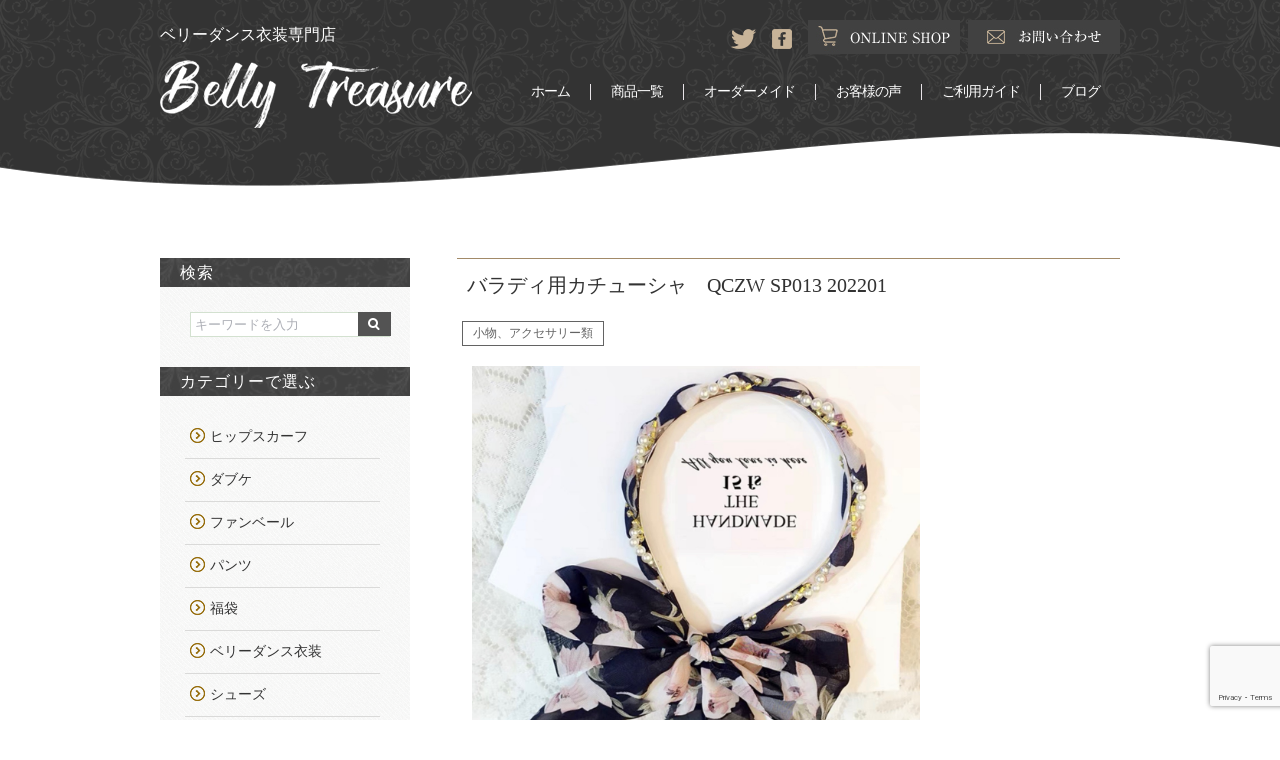

--- FILE ---
content_type: text/html; charset=UTF-8
request_url: https://bellytreasure.jp/products/%E3%83%90%E3%83%A9%E3%83%87%E3%82%A3%E7%94%A8%E3%82%AB%E3%83%81%E3%83%A5%E3%83%BC%E3%82%B7%E3%83%A3%E3%80%80qczw-sp013-202201
body_size: 15279
content:
<!DOCTYPE html>
<html lang="ja">
<head>
<title>バラディ用カチューシャ QCZW SP013 202201Belly Treasure</title>
<meta charset="UTF-8" />
<meta name="viewport" content="width=1000, user-scalable=yes">
<link rel="pingback" href="https://bellytreasure.jp/xmlrpc.php" />
<link rel="shortcut icon" href="https://bellytreasure.jp/wp-content/themes/jetb_press_12/img/favicon.ico" />

<!--▼-追加CSS-▼-->
<link rel="stylesheet" href="http://fonts.googleapis.com/earlyaccess/notosansjapanese.css">


		<!-- All in One SEO 4.9.2 - aioseo.com -->
	<meta name="description" content="【商品内容】バラディ用カチューシャ 【色】ネイビー、ライトブルー、花柄 【注意事項" />
	<meta name="robots" content="max-image-preview:large" />
	<meta name="google-site-verification" content="QdDXan_yeuDxW6VbUQkbZfPN83jmqOSNJ00vijMjgVs" />
	<link rel="canonical" href="https://bellytreasure.jp/products/%e3%83%90%e3%83%a9%e3%83%87%e3%82%a3%e7%94%a8%e3%82%ab%e3%83%81%e3%83%a5%e3%83%bc%e3%82%b7%e3%83%a3%e3%80%80qczw-sp013-202201" />
	<meta name="generator" content="All in One SEO (AIOSEO) 4.9.2" />
		<meta property="og:locale" content="ja_JP" />
		<meta property="og:site_name" content="Belly Treasure | ベリーダンス衣装・トライバル衣装専門店" />
		<meta property="og:type" content="article" />
		<meta property="og:title" content="バラディ用カチューシャ QCZW SP013 202201Belly Treasure" />
		<meta property="og:description" content="【商品内容】バラディ用カチューシャ 【色】ネイビー、ライトブルー、花柄 【注意事項" />
		<meta property="og:url" content="https://bellytreasure.jp/products/%e3%83%90%e3%83%a9%e3%83%87%e3%82%a3%e7%94%a8%e3%82%ab%e3%83%81%e3%83%a5%e3%83%bc%e3%82%b7%e3%83%a3%e3%80%80qczw-sp013-202201" />
		<meta property="og:image" content="https://bellytreasure.jp/wp-content/uploads/2021/10/img_logo-header.png" />
		<meta property="og:image:secure_url" content="https://bellytreasure.jp/wp-content/uploads/2021/10/img_logo-header.png" />
		<meta property="og:image:width" content="312" />
		<meta property="og:image:height" content="68" />
		<meta property="article:published_time" content="2022-01-23T05:03:47+00:00" />
		<meta property="article:modified_time" content="2022-01-23T05:03:47+00:00" />
		<meta name="twitter:card" content="summary" />
		<meta name="twitter:title" content="バラディ用カチューシャ QCZW SP013 202201Belly Treasure" />
		<meta name="twitter:description" content="【商品内容】バラディ用カチューシャ 【色】ネイビー、ライトブルー、花柄 【注意事項" />
		<meta name="twitter:image" content="https://bellytreasure.jp/wp-content/uploads/2021/10/img_logo-header.png" />
		<script type="application/ld+json" class="aioseo-schema">
			{"@context":"https:\/\/schema.org","@graph":[{"@type":"BreadcrumbList","@id":"https:\/\/bellytreasure.jp\/products\/%e3%83%90%e3%83%a9%e3%83%87%e3%82%a3%e7%94%a8%e3%82%ab%e3%83%81%e3%83%a5%e3%83%bc%e3%82%b7%e3%83%a3%e3%80%80qczw-sp013-202201#breadcrumblist","itemListElement":[{"@type":"ListItem","@id":"https:\/\/bellytreasure.jp#listItem","position":1,"name":"\u30db\u30fc\u30e0","item":"https:\/\/bellytreasure.jp","nextItem":{"@type":"ListItem","@id":"https:\/\/bellytreasure.jp\/products#listItem","name":"\u5546\u54c1"}},{"@type":"ListItem","@id":"https:\/\/bellytreasure.jp\/products#listItem","position":2,"name":"\u5546\u54c1","item":"https:\/\/bellytreasure.jp\/products","nextItem":{"@type":"ListItem","@id":"https:\/\/bellytreasure.jp\/products_cat\/other_accessories#listItem","name":"\u5c0f\u7269\u3001\u30a2\u30af\u30bb\u30b5\u30ea\u30fc\u985e"},"previousItem":{"@type":"ListItem","@id":"https:\/\/bellytreasure.jp#listItem","name":"\u30db\u30fc\u30e0"}},{"@type":"ListItem","@id":"https:\/\/bellytreasure.jp\/products_cat\/other_accessories#listItem","position":3,"name":"\u5c0f\u7269\u3001\u30a2\u30af\u30bb\u30b5\u30ea\u30fc\u985e","item":"https:\/\/bellytreasure.jp\/products_cat\/other_accessories","nextItem":{"@type":"ListItem","@id":"https:\/\/bellytreasure.jp\/products\/%e3%83%90%e3%83%a9%e3%83%87%e3%82%a3%e7%94%a8%e3%82%ab%e3%83%81%e3%83%a5%e3%83%bc%e3%82%b7%e3%83%a3%e3%80%80qczw-sp013-202201#listItem","name":"\u30d0\u30e9\u30c7\u30a3\u7528\u30ab\u30c1\u30e5\u30fc\u30b7\u30e3\u3000QCZW SP013 202201"},"previousItem":{"@type":"ListItem","@id":"https:\/\/bellytreasure.jp\/products#listItem","name":"\u5546\u54c1"}},{"@type":"ListItem","@id":"https:\/\/bellytreasure.jp\/products\/%e3%83%90%e3%83%a9%e3%83%87%e3%82%a3%e7%94%a8%e3%82%ab%e3%83%81%e3%83%a5%e3%83%bc%e3%82%b7%e3%83%a3%e3%80%80qczw-sp013-202201#listItem","position":4,"name":"\u30d0\u30e9\u30c7\u30a3\u7528\u30ab\u30c1\u30e5\u30fc\u30b7\u30e3\u3000QCZW SP013 202201","previousItem":{"@type":"ListItem","@id":"https:\/\/bellytreasure.jp\/products_cat\/other_accessories#listItem","name":"\u5c0f\u7269\u3001\u30a2\u30af\u30bb\u30b5\u30ea\u30fc\u985e"}}]},{"@type":"Organization","@id":"https:\/\/bellytreasure.jp\/#organization","name":"Belly Treasure","description":"\u30d9\u30ea\u30fc\u30c0\u30f3\u30b9\u8863\u88c5\u30fb\u30c8\u30e9\u30a4\u30d0\u30eb\u8863\u88c5\u5c02\u9580\u5e97","url":"https:\/\/bellytreasure.jp\/","telephone":"+818037630362","logo":{"@type":"ImageObject","url":"https:\/\/bellytreasure.jp\/wp-content\/uploads\/2021\/10\/img_logo-header.png","@id":"https:\/\/bellytreasure.jp\/products\/%e3%83%90%e3%83%a9%e3%83%87%e3%82%a3%e7%94%a8%e3%82%ab%e3%83%81%e3%83%a5%e3%83%bc%e3%82%b7%e3%83%a3%e3%80%80qczw-sp013-202201\/#organizationLogo","width":312,"height":68},"image":{"@id":"https:\/\/bellytreasure.jp\/products\/%e3%83%90%e3%83%a9%e3%83%87%e3%82%a3%e7%94%a8%e3%82%ab%e3%83%81%e3%83%a5%e3%83%bc%e3%82%b7%e3%83%a3%e3%80%80qczw-sp013-202201\/#organizationLogo"},"sameAs":["https:\/\/m.youtube.com\/channel\/UCMADzmPzcBn2scoXn6XPtKw\/featured"]},{"@type":"WebPage","@id":"https:\/\/bellytreasure.jp\/products\/%e3%83%90%e3%83%a9%e3%83%87%e3%82%a3%e7%94%a8%e3%82%ab%e3%83%81%e3%83%a5%e3%83%bc%e3%82%b7%e3%83%a3%e3%80%80qczw-sp013-202201#webpage","url":"https:\/\/bellytreasure.jp\/products\/%e3%83%90%e3%83%a9%e3%83%87%e3%82%a3%e7%94%a8%e3%82%ab%e3%83%81%e3%83%a5%e3%83%bc%e3%82%b7%e3%83%a3%e3%80%80qczw-sp013-202201","name":"\u30d0\u30e9\u30c7\u30a3\u7528\u30ab\u30c1\u30e5\u30fc\u30b7\u30e3 QCZW SP013 202201Belly Treasure","description":"\u3010\u5546\u54c1\u5185\u5bb9\u3011\u30d0\u30e9\u30c7\u30a3\u7528\u30ab\u30c1\u30e5\u30fc\u30b7\u30e3 \u3010\u8272\u3011\u30cd\u30a4\u30d3\u30fc\u3001\u30e9\u30a4\u30c8\u30d6\u30eb\u30fc\u3001\u82b1\u67c4 \u3010\u6ce8\u610f\u4e8b\u9805","inLanguage":"ja","isPartOf":{"@id":"https:\/\/bellytreasure.jp\/#website"},"breadcrumb":{"@id":"https:\/\/bellytreasure.jp\/products\/%e3%83%90%e3%83%a9%e3%83%87%e3%82%a3%e7%94%a8%e3%82%ab%e3%83%81%e3%83%a5%e3%83%bc%e3%82%b7%e3%83%a3%e3%80%80qczw-sp013-202201#breadcrumblist"},"image":{"@type":"ImageObject","url":"https:\/\/bellytreasure.jp\/wp-content\/uploads\/2022\/01\/325A758B-2E5D-4808-9A6D-8B38FDBF77E4.jpeg","@id":"https:\/\/bellytreasure.jp\/products\/%e3%83%90%e3%83%a9%e3%83%87%e3%82%a3%e7%94%a8%e3%82%ab%e3%83%81%e3%83%a5%e3%83%bc%e3%82%b7%e3%83%a3%e3%80%80qczw-sp013-202201\/#mainImage","width":1170,"height":1149},"primaryImageOfPage":{"@id":"https:\/\/bellytreasure.jp\/products\/%e3%83%90%e3%83%a9%e3%83%87%e3%82%a3%e7%94%a8%e3%82%ab%e3%83%81%e3%83%a5%e3%83%bc%e3%82%b7%e3%83%a3%e3%80%80qczw-sp013-202201#mainImage"},"datePublished":"2022-01-23T14:03:47+09:00","dateModified":"2022-01-23T14:03:47+09:00"},{"@type":"WebSite","@id":"https:\/\/bellytreasure.jp\/#website","url":"https:\/\/bellytreasure.jp\/","name":"Belly Treasure","description":"\u30d9\u30ea\u30fc\u30c0\u30f3\u30b9\u8863\u88c5\u30fb\u30c8\u30e9\u30a4\u30d0\u30eb\u8863\u88c5\u5c02\u9580\u5e97","inLanguage":"ja","publisher":{"@id":"https:\/\/bellytreasure.jp\/#organization"}}]}
		</script>
		<!-- All in One SEO -->

<link rel='dns-prefetch' href='//fonts.googleapis.com' />
<link rel="alternate" type="application/rss+xml" title="Belly Treasure &raquo; フィード" href="https://bellytreasure.jp/feed" />
<link rel="alternate" type="application/rss+xml" title="Belly Treasure &raquo; コメントフィード" href="https://bellytreasure.jp/comments/feed" />
<link rel="alternate" title="oEmbed (JSON)" type="application/json+oembed" href="https://bellytreasure.jp/wp-json/oembed/1.0/embed?url=https%3A%2F%2Fbellytreasure.jp%2Fproducts%2F%25e3%2583%2590%25e3%2583%25a9%25e3%2583%2587%25e3%2582%25a3%25e7%2594%25a8%25e3%2582%25ab%25e3%2583%2581%25e3%2583%25a5%25e3%2583%25bc%25e3%2582%25b7%25e3%2583%25a3%25e3%2580%2580qczw-sp013-202201" />
<link rel="alternate" title="oEmbed (XML)" type="text/xml+oembed" href="https://bellytreasure.jp/wp-json/oembed/1.0/embed?url=https%3A%2F%2Fbellytreasure.jp%2Fproducts%2F%25e3%2583%2590%25e3%2583%25a9%25e3%2583%2587%25e3%2582%25a3%25e7%2594%25a8%25e3%2582%25ab%25e3%2583%2581%25e3%2583%25a5%25e3%2583%25bc%25e3%2582%25b7%25e3%2583%25a3%25e3%2580%2580qczw-sp013-202201&#038;format=xml" />
<style id='wp-img-auto-sizes-contain-inline-css' type='text/css'>
img:is([sizes=auto i],[sizes^="auto," i]){contain-intrinsic-size:3000px 1500px}
/*# sourceURL=wp-img-auto-sizes-contain-inline-css */
</style>
<link rel='stylesheet' id='colorbox-theme1-css' href='https://bellytreasure.jp/wp-content/plugins/jquery-colorbox/themes/theme1/colorbox.css' type='text/css' media='screen' />
<style id='wp-emoji-styles-inline-css' type='text/css'>

	img.wp-smiley, img.emoji {
		display: inline !important;
		border: none !important;
		box-shadow: none !important;
		height: 1em !important;
		width: 1em !important;
		margin: 0 0.07em !important;
		vertical-align: -0.1em !important;
		background: none !important;
		padding: 0 !important;
	}
/*# sourceURL=wp-emoji-styles-inline-css */
</style>
<link rel='stylesheet' id='wp-block-library-css' href='https://bellytreasure.jp/wp-includes/css/dist/block-library/style.min.css' type='text/css' media='all' />
<style id='global-styles-inline-css' type='text/css'>
:root{--wp--preset--aspect-ratio--square: 1;--wp--preset--aspect-ratio--4-3: 4/3;--wp--preset--aspect-ratio--3-4: 3/4;--wp--preset--aspect-ratio--3-2: 3/2;--wp--preset--aspect-ratio--2-3: 2/3;--wp--preset--aspect-ratio--16-9: 16/9;--wp--preset--aspect-ratio--9-16: 9/16;--wp--preset--color--black: #000000;--wp--preset--color--cyan-bluish-gray: #abb8c3;--wp--preset--color--white: #ffffff;--wp--preset--color--pale-pink: #f78da7;--wp--preset--color--vivid-red: #cf2e2e;--wp--preset--color--luminous-vivid-orange: #ff6900;--wp--preset--color--luminous-vivid-amber: #fcb900;--wp--preset--color--light-green-cyan: #7bdcb5;--wp--preset--color--vivid-green-cyan: #00d084;--wp--preset--color--pale-cyan-blue: #8ed1fc;--wp--preset--color--vivid-cyan-blue: #0693e3;--wp--preset--color--vivid-purple: #9b51e0;--wp--preset--gradient--vivid-cyan-blue-to-vivid-purple: linear-gradient(135deg,rgb(6,147,227) 0%,rgb(155,81,224) 100%);--wp--preset--gradient--light-green-cyan-to-vivid-green-cyan: linear-gradient(135deg,rgb(122,220,180) 0%,rgb(0,208,130) 100%);--wp--preset--gradient--luminous-vivid-amber-to-luminous-vivid-orange: linear-gradient(135deg,rgb(252,185,0) 0%,rgb(255,105,0) 100%);--wp--preset--gradient--luminous-vivid-orange-to-vivid-red: linear-gradient(135deg,rgb(255,105,0) 0%,rgb(207,46,46) 100%);--wp--preset--gradient--very-light-gray-to-cyan-bluish-gray: linear-gradient(135deg,rgb(238,238,238) 0%,rgb(169,184,195) 100%);--wp--preset--gradient--cool-to-warm-spectrum: linear-gradient(135deg,rgb(74,234,220) 0%,rgb(151,120,209) 20%,rgb(207,42,186) 40%,rgb(238,44,130) 60%,rgb(251,105,98) 80%,rgb(254,248,76) 100%);--wp--preset--gradient--blush-light-purple: linear-gradient(135deg,rgb(255,206,236) 0%,rgb(152,150,240) 100%);--wp--preset--gradient--blush-bordeaux: linear-gradient(135deg,rgb(254,205,165) 0%,rgb(254,45,45) 50%,rgb(107,0,62) 100%);--wp--preset--gradient--luminous-dusk: linear-gradient(135deg,rgb(255,203,112) 0%,rgb(199,81,192) 50%,rgb(65,88,208) 100%);--wp--preset--gradient--pale-ocean: linear-gradient(135deg,rgb(255,245,203) 0%,rgb(182,227,212) 50%,rgb(51,167,181) 100%);--wp--preset--gradient--electric-grass: linear-gradient(135deg,rgb(202,248,128) 0%,rgb(113,206,126) 100%);--wp--preset--gradient--midnight: linear-gradient(135deg,rgb(2,3,129) 0%,rgb(40,116,252) 100%);--wp--preset--font-size--small: 13px;--wp--preset--font-size--medium: 20px;--wp--preset--font-size--large: 36px;--wp--preset--font-size--x-large: 42px;--wp--preset--spacing--20: 0.44rem;--wp--preset--spacing--30: 0.67rem;--wp--preset--spacing--40: 1rem;--wp--preset--spacing--50: 1.5rem;--wp--preset--spacing--60: 2.25rem;--wp--preset--spacing--70: 3.38rem;--wp--preset--spacing--80: 5.06rem;--wp--preset--shadow--natural: 6px 6px 9px rgba(0, 0, 0, 0.2);--wp--preset--shadow--deep: 12px 12px 50px rgba(0, 0, 0, 0.4);--wp--preset--shadow--sharp: 6px 6px 0px rgba(0, 0, 0, 0.2);--wp--preset--shadow--outlined: 6px 6px 0px -3px rgb(255, 255, 255), 6px 6px rgb(0, 0, 0);--wp--preset--shadow--crisp: 6px 6px 0px rgb(0, 0, 0);}:where(.is-layout-flex){gap: 0.5em;}:where(.is-layout-grid){gap: 0.5em;}body .is-layout-flex{display: flex;}.is-layout-flex{flex-wrap: wrap;align-items: center;}.is-layout-flex > :is(*, div){margin: 0;}body .is-layout-grid{display: grid;}.is-layout-grid > :is(*, div){margin: 0;}:where(.wp-block-columns.is-layout-flex){gap: 2em;}:where(.wp-block-columns.is-layout-grid){gap: 2em;}:where(.wp-block-post-template.is-layout-flex){gap: 1.25em;}:where(.wp-block-post-template.is-layout-grid){gap: 1.25em;}.has-black-color{color: var(--wp--preset--color--black) !important;}.has-cyan-bluish-gray-color{color: var(--wp--preset--color--cyan-bluish-gray) !important;}.has-white-color{color: var(--wp--preset--color--white) !important;}.has-pale-pink-color{color: var(--wp--preset--color--pale-pink) !important;}.has-vivid-red-color{color: var(--wp--preset--color--vivid-red) !important;}.has-luminous-vivid-orange-color{color: var(--wp--preset--color--luminous-vivid-orange) !important;}.has-luminous-vivid-amber-color{color: var(--wp--preset--color--luminous-vivid-amber) !important;}.has-light-green-cyan-color{color: var(--wp--preset--color--light-green-cyan) !important;}.has-vivid-green-cyan-color{color: var(--wp--preset--color--vivid-green-cyan) !important;}.has-pale-cyan-blue-color{color: var(--wp--preset--color--pale-cyan-blue) !important;}.has-vivid-cyan-blue-color{color: var(--wp--preset--color--vivid-cyan-blue) !important;}.has-vivid-purple-color{color: var(--wp--preset--color--vivid-purple) !important;}.has-black-background-color{background-color: var(--wp--preset--color--black) !important;}.has-cyan-bluish-gray-background-color{background-color: var(--wp--preset--color--cyan-bluish-gray) !important;}.has-white-background-color{background-color: var(--wp--preset--color--white) !important;}.has-pale-pink-background-color{background-color: var(--wp--preset--color--pale-pink) !important;}.has-vivid-red-background-color{background-color: var(--wp--preset--color--vivid-red) !important;}.has-luminous-vivid-orange-background-color{background-color: var(--wp--preset--color--luminous-vivid-orange) !important;}.has-luminous-vivid-amber-background-color{background-color: var(--wp--preset--color--luminous-vivid-amber) !important;}.has-light-green-cyan-background-color{background-color: var(--wp--preset--color--light-green-cyan) !important;}.has-vivid-green-cyan-background-color{background-color: var(--wp--preset--color--vivid-green-cyan) !important;}.has-pale-cyan-blue-background-color{background-color: var(--wp--preset--color--pale-cyan-blue) !important;}.has-vivid-cyan-blue-background-color{background-color: var(--wp--preset--color--vivid-cyan-blue) !important;}.has-vivid-purple-background-color{background-color: var(--wp--preset--color--vivid-purple) !important;}.has-black-border-color{border-color: var(--wp--preset--color--black) !important;}.has-cyan-bluish-gray-border-color{border-color: var(--wp--preset--color--cyan-bluish-gray) !important;}.has-white-border-color{border-color: var(--wp--preset--color--white) !important;}.has-pale-pink-border-color{border-color: var(--wp--preset--color--pale-pink) !important;}.has-vivid-red-border-color{border-color: var(--wp--preset--color--vivid-red) !important;}.has-luminous-vivid-orange-border-color{border-color: var(--wp--preset--color--luminous-vivid-orange) !important;}.has-luminous-vivid-amber-border-color{border-color: var(--wp--preset--color--luminous-vivid-amber) !important;}.has-light-green-cyan-border-color{border-color: var(--wp--preset--color--light-green-cyan) !important;}.has-vivid-green-cyan-border-color{border-color: var(--wp--preset--color--vivid-green-cyan) !important;}.has-pale-cyan-blue-border-color{border-color: var(--wp--preset--color--pale-cyan-blue) !important;}.has-vivid-cyan-blue-border-color{border-color: var(--wp--preset--color--vivid-cyan-blue) !important;}.has-vivid-purple-border-color{border-color: var(--wp--preset--color--vivid-purple) !important;}.has-vivid-cyan-blue-to-vivid-purple-gradient-background{background: var(--wp--preset--gradient--vivid-cyan-blue-to-vivid-purple) !important;}.has-light-green-cyan-to-vivid-green-cyan-gradient-background{background: var(--wp--preset--gradient--light-green-cyan-to-vivid-green-cyan) !important;}.has-luminous-vivid-amber-to-luminous-vivid-orange-gradient-background{background: var(--wp--preset--gradient--luminous-vivid-amber-to-luminous-vivid-orange) !important;}.has-luminous-vivid-orange-to-vivid-red-gradient-background{background: var(--wp--preset--gradient--luminous-vivid-orange-to-vivid-red) !important;}.has-very-light-gray-to-cyan-bluish-gray-gradient-background{background: var(--wp--preset--gradient--very-light-gray-to-cyan-bluish-gray) !important;}.has-cool-to-warm-spectrum-gradient-background{background: var(--wp--preset--gradient--cool-to-warm-spectrum) !important;}.has-blush-light-purple-gradient-background{background: var(--wp--preset--gradient--blush-light-purple) !important;}.has-blush-bordeaux-gradient-background{background: var(--wp--preset--gradient--blush-bordeaux) !important;}.has-luminous-dusk-gradient-background{background: var(--wp--preset--gradient--luminous-dusk) !important;}.has-pale-ocean-gradient-background{background: var(--wp--preset--gradient--pale-ocean) !important;}.has-electric-grass-gradient-background{background: var(--wp--preset--gradient--electric-grass) !important;}.has-midnight-gradient-background{background: var(--wp--preset--gradient--midnight) !important;}.has-small-font-size{font-size: var(--wp--preset--font-size--small) !important;}.has-medium-font-size{font-size: var(--wp--preset--font-size--medium) !important;}.has-large-font-size{font-size: var(--wp--preset--font-size--large) !important;}.has-x-large-font-size{font-size: var(--wp--preset--font-size--x-large) !important;}
/*# sourceURL=global-styles-inline-css */
</style>

<style id='classic-theme-styles-inline-css' type='text/css'>
/*! This file is auto-generated */
.wp-block-button__link{color:#fff;background-color:#32373c;border-radius:9999px;box-shadow:none;text-decoration:none;padding:calc(.667em + 2px) calc(1.333em + 2px);font-size:1.125em}.wp-block-file__button{background:#32373c;color:#fff;text-decoration:none}
/*# sourceURL=/wp-includes/css/classic-themes.min.css */
</style>
<link rel='stylesheet' id='contact-form-7-css' href='https://bellytreasure.jp/wp-content/plugins/contact-form-7/includes/css/styles.css' type='text/css' media='all' />
<link rel='stylesheet' id='style-sheet-css' href='https://bellytreasure.jp/wp-content/themes/jetb_press_12/style.css' type='text/css' media='all' />
<link rel='stylesheet' id='JetB_press-fonts-css' href='https://fonts.googleapis.com/css?family=Open+Sans:400italic,700italic,400,700&#038;subset=latin,latin-ext' type='text/css' media='all' />
<link rel='stylesheet' id='wp-pagenavi-css' href='https://bellytreasure.jp/wp-content/plugins/wp-pagenavi/pagenavi-css.css' type='text/css' media='all' />
<link rel='stylesheet' id='tablepress-default-css' href='https://bellytreasure.jp/wp-content/plugins/tablepress/css/build/default.css' type='text/css' media='all' />
<script type="text/javascript" src="https://bellytreasure.jp/wp-includes/js/jquery/jquery.min.js" id="jquery-core-js"></script>
<script type="text/javascript" src="https://bellytreasure.jp/wp-includes/js/jquery/jquery-migrate.min.js" id="jquery-migrate-js"></script>
<link rel="https://api.w.org/" href="https://bellytreasure.jp/wp-json/" /><link rel="EditURI" type="application/rsd+xml" title="RSD" href="https://bellytreasure.jp/xmlrpc.php?rsd" />
<meta name="generator" content="WordPress 6.9" />
<link rel='shortlink' href='https://bellytreasure.jp/?p=13541' />

<link rel="stylesheet" href="https://bellytreasure.jp/wp-content/plugins/count-per-day/counter.css" type="text/css" />
<link rel="llms-sitemap" href="https://bellytreasure.jp/llms.txt" />

<!-- BEGIN: WP Social Bookmarking Light HEAD --><script>
    (function (d, s, id) {
        var js, fjs = d.getElementsByTagName(s)[0];
        if (d.getElementById(id)) return;
        js = d.createElement(s);
        js.id = id;
        js.src = "//connect.facebook.net/ja_JP/sdk.js#xfbml=1&version=v2.7";
        fjs.parentNode.insertBefore(js, fjs);
    }(document, 'script', 'facebook-jssdk'));
</script>
<style type="text/css">.wp_social_bookmarking_light{
    border: 0 !important;
    padding: 10px 0 20px 0 !important;
    margin: 0 !important;
}
.wp_social_bookmarking_light div{
    float: left !important;
    border: 0 !important;
    padding: 0 !important;
    margin: 0 5px 0px 0 !important;
    min-height: 30px !important;
    line-height: 18px !important;
    text-indent: 0 !important;
}
.wp_social_bookmarking_light img{
    border: 0 !important;
    padding: 0;
    margin: 0;
    vertical-align: top !important;
}
.wp_social_bookmarking_light_clear{
    clear: both !important;
}
#fb-root{
    display: none;
}
.wsbl_facebook_like iframe{
    max-width: none !important;
}
.wsbl_pinterest a{
    border: 0px !important;
}
</style>
<!-- END: WP Social Bookmarking Light HEAD -->


	<!-- Google tag (gtag.js) -->
<script async src="https://www.googletagmanager.com/gtag/js?id=G-0MPJ49537N"></script>
<script>
  window.dataLayer = window.dataLayer || [];
  function gtag(){dataLayer.push(arguments);}
  gtag('js', new Date());

  gtag('config', 'G-0MPJ49537N');
	gtag('config', 'UA-99912522-44');
</script>
	
</head>

<body id="top-page" class="wp-singular products-template-default single single-products postid-13541 wp-theme-jetb_press_12 metaslider-plugin" ontouchstart="">
  <div class="allwrapper">
	<header id="upper" class="l-cf">
  <div class="header-cont">
    <div class="l-allcont_inner l-of_hid">
      <div class="l-fl">
        <span class="site-name">ベリーダンス衣装専門店</span>
        <h1>
        <a href="https://bellytreasure.jp/" title="Belly Treasure">
  		   <img src="https://bellytreasure.jp/wp-content/themes/jetb_press_12/img/img_logo-header.png" alt="Belly Treasure ベリーダンス衣装・トライバル衣装専門店">
  		  </a>
      </h1>
      </div>
      <div class="l-fr">
        <ul class="l-table">
          <li>
            <a href="https://twitter.com/Berry_treasure" target="_blank"><img src="https://bellytreasure.jp/wp-content/themes/jetb_press_12/img/ic_twitter.png" alt="twitter"></a>
          </li>
          <li>
            <a href="https://www.facebook.com/bellytreasureshop/" target="_blank"><img src="https://bellytreasure.jp/wp-content/themes/jetb_press_12/img/ic_fb.png" alt="facebook"></a>
          </li>
          <li>
            <a href="https://bellytreasur.official.ec" target="_blank"><img src="https://bellytreasure.jp/wp-content/themes/jetb_press_12/img/btn_online-shop.jpg" alt="online shop"></a>
          </li>
          <li>
            <a href="https://bellytreasure.jp/contact"><img src="https://bellytreasure.jp/wp-content/themes/jetb_press_12/img/btn_contact.jpg" alt="お問い合わせ"></a>
          </li>
        </ul>
        <nav class="g_nav cf">
	<!--グローバルナビエリア-->
	<ul class="g_nav_menu %e3%83%90%e3%83%a9%e3%83%87%e3%82%a3%e7%94%a8%e3%82%ab%e3%83%81%e3%83%a5%e3%83%bc%e3%82%b7%e3%83%a3%e3%80%80qczw-sp013-202201_on">
		<li class="nav1">
			<a href="https://bellytreasure.jp/">ホーム</a>
		</li>
		<li class="nav2">
			<a href="https://bellytreasure.jp/product">商品一覧</a>
		</li>
		<li class="nav3">
			<a href="https://bellytreasure.jp/ordermade">オーダーメイド</a>
		</li>
		<li class="nav4">
			<a href="https://bellytreasure.jp/category/review">お客様の声</a>
		</li>
		<li class="nav5">
			<a href="https://bellytreasure.jp/guide">ご利用ガイド</a>
		</li>
		<li class="nav6">
			<a href="https://bellytreasure.jp/category/blog">ブログ</a>
		</li>
	</ul>
</nav>
<!--end g_nav-->      </div>
    </div>
  </div>
</header>
<!--END upper--><section id="blog_area">
<!--▼▼▼▼コンテンツエリア▼▼▼▼-->
<div class="inner cf">
	<main id="blog_cont">
		<article class="blog_box">
									<header class="blog_entry">
				<h1>バラディ用カチューシャ　QCZW SP013 202201</h1>
				<div class="cat_entry"> <a href="https://bellytreasure.jp/products_cat/other_accessories" rel="tag">小物、アクセサリー類</a></div>
			</header>
			<section class="blog_text">
				<div class="posi1">
					<a href="https://bellytreasure.jp/wp-content/uploads/2022/01/325A758B-2E5D-4808-9A6D-8B38FDBF77E4.jpeg"　rel="lightbox-1">
					<img width="1170" height="1149" src="https://bellytreasure.jp/wp-content/uploads/2022/01/325A758B-2E5D-4808-9A6D-8B38FDBF77E4.jpeg" class="attachment- size- colorbox-13541 " alt="" decoding="async" fetchpriority="high" srcset="https://bellytreasure.jp/wp-content/uploads/2022/01/325A758B-2E5D-4808-9A6D-8B38FDBF77E4.jpeg 1170w, https://bellytreasure.jp/wp-content/uploads/2022/01/325A758B-2E5D-4808-9A6D-8B38FDBF77E4-300x295.jpeg 300w, https://bellytreasure.jp/wp-content/uploads/2022/01/325A758B-2E5D-4808-9A6D-8B38FDBF77E4-1024x1006.jpeg 1024w, https://bellytreasure.jp/wp-content/uploads/2022/01/325A758B-2E5D-4808-9A6D-8B38FDBF77E4-768x754.jpeg 768w" sizes="(max-width: 1170px) 100vw, 1170px" />					</a>
				</div>
				<div class="posi2">
					<p><a href="https://bellytreasure.jp/wp-content/uploads/2022/01/DC6DA00B-40CE-4C7A-B665-503C6DA93343.jpeg"　rel="lightbox-1">
					<img width="1170" height="1145" src="https://bellytreasure.jp/wp-content/uploads/2022/01/DC6DA00B-40CE-4C7A-B665-503C6DA93343.jpeg" class="attachment- size- colorbox-13541 " alt="" decoding="async" srcset="https://bellytreasure.jp/wp-content/uploads/2022/01/DC6DA00B-40CE-4C7A-B665-503C6DA93343.jpeg 1170w, https://bellytreasure.jp/wp-content/uploads/2022/01/DC6DA00B-40CE-4C7A-B665-503C6DA93343-300x294.jpeg 300w, https://bellytreasure.jp/wp-content/uploads/2022/01/DC6DA00B-40CE-4C7A-B665-503C6DA93343-1024x1002.jpeg 1024w, https://bellytreasure.jp/wp-content/uploads/2022/01/DC6DA00B-40CE-4C7A-B665-503C6DA93343-768x752.jpeg 768w" sizes="(max-width: 1170px) 100vw, 1170px" />					</a></p>
					<p><a href="https://bellytreasure.jp/wp-content/uploads/2022/01/7D239DE0-C317-48DF-BC44-AD637E32D315.jpeg"　rel="lightbox-1">
					<img width="1170" height="1156" src="https://bellytreasure.jp/wp-content/uploads/2022/01/7D239DE0-C317-48DF-BC44-AD637E32D315.jpeg" class="attachment- size- colorbox-13541 " alt="" decoding="async" srcset="https://bellytreasure.jp/wp-content/uploads/2022/01/7D239DE0-C317-48DF-BC44-AD637E32D315.jpeg 1170w, https://bellytreasure.jp/wp-content/uploads/2022/01/7D239DE0-C317-48DF-BC44-AD637E32D315-300x296.jpeg 300w, https://bellytreasure.jp/wp-content/uploads/2022/01/7D239DE0-C317-48DF-BC44-AD637E32D315-1024x1012.jpeg 1024w, https://bellytreasure.jp/wp-content/uploads/2022/01/7D239DE0-C317-48DF-BC44-AD637E32D315-768x759.jpeg 768w" sizes="(max-width: 1170px) 100vw, 1170px" />					</a></p>
					<p><a href="https://bellytreasure.jp/wp-content/uploads/2022/01/EB48D954-C421-4A8D-94F1-3C1530ABF29D.jpeg"　rel="lightbox-1">
					<img width="1170" height="1159" src="https://bellytreasure.jp/wp-content/uploads/2022/01/EB48D954-C421-4A8D-94F1-3C1530ABF29D.jpeg" class="attachment- size- colorbox-13541 " alt="" decoding="async" loading="lazy" srcset="https://bellytreasure.jp/wp-content/uploads/2022/01/EB48D954-C421-4A8D-94F1-3C1530ABF29D.jpeg 1170w, https://bellytreasure.jp/wp-content/uploads/2022/01/EB48D954-C421-4A8D-94F1-3C1530ABF29D-300x297.jpeg 300w, https://bellytreasure.jp/wp-content/uploads/2022/01/EB48D954-C421-4A8D-94F1-3C1530ABF29D-1024x1014.jpeg 1024w, https://bellytreasure.jp/wp-content/uploads/2022/01/EB48D954-C421-4A8D-94F1-3C1530ABF29D-150x150.jpeg 150w, https://bellytreasure.jp/wp-content/uploads/2022/01/EB48D954-C421-4A8D-94F1-3C1530ABF29D-768x761.jpeg 768w" sizes="auto, (max-width: 1170px) 100vw, 1170px" />					</a></p>
					<p><a href="https://bellytreasure.jp/wp-content/uploads/2022/01/B48A9DF3-88CF-48FC-9E30-FA418AC37498.jpeg"　rel="lightbox-1">
					<img width="1170" height="1162" src="https://bellytreasure.jp/wp-content/uploads/2022/01/B48A9DF3-88CF-48FC-9E30-FA418AC37498.jpeg" class="attachment- size- colorbox-13541 " alt="" decoding="async" loading="lazy" srcset="https://bellytreasure.jp/wp-content/uploads/2022/01/B48A9DF3-88CF-48FC-9E30-FA418AC37498.jpeg 1170w, https://bellytreasure.jp/wp-content/uploads/2022/01/B48A9DF3-88CF-48FC-9E30-FA418AC37498-300x298.jpeg 300w, https://bellytreasure.jp/wp-content/uploads/2022/01/B48A9DF3-88CF-48FC-9E30-FA418AC37498-1024x1017.jpeg 1024w, https://bellytreasure.jp/wp-content/uploads/2022/01/B48A9DF3-88CF-48FC-9E30-FA418AC37498-150x150.jpeg 150w, https://bellytreasure.jp/wp-content/uploads/2022/01/B48A9DF3-88CF-48FC-9E30-FA418AC37498-768x763.jpeg 768w" sizes="auto, (max-width: 1170px) 100vw, 1170px" />					</a></p>
				</div>
				<div class="l-fr price-set">
				<p class="posi4"><span>価格</span> &yen;1380<span>（税込）</span></p>
				<a class="items_buy" href="https://bellytreasur.official.ec/items/58233244" target="_blank">BUY NOW!</a>
				</div>
				<div class="posi3">
					<p>【商品内容】バラディ用カチューシャ</p>
<p>&nbsp;</p>
<p>【色】ネイビー、ライトブルー、花柄</p>
<p>&nbsp;</p>
<p>【注意事項】<br />
　　</p>
<p>&nbsp;</p>
<p>　在庫状況により、1〜2週間ほど時間がかかる場合がございますので、<br />
　事前にお問い合わせ頂けますよう宜しくお願い致します。<br />
　</p>
<p>※PCの設定環境により、実際の商品との色の誤差がある場合がございます。</p>
<p>※サイズは平置きとなりますので、若干の誤差がある場合がございます。</p>
<p>　ご了承の上、お買い求め下さいませ。</p>
<p>&nbsp;</p>
<p>&nbsp;</p>
<p>&nbsp;</p>
<p>&nbsp;</p>
<p>&nbsp;</p>
<p>&nbsp;</p>
<p>&nbsp;</p>
<p>&nbsp;</p>
<p>ベリーダンス,ベリーダンス衣装,トライバル,トライバル衣装,コスチューム,オリエンタル,オリエンタル衣装,ハフラ,コスプレ,仮装,ステージ,ショー,撮影,写真撮影,イベント,衣装,歌劇,ドレス,舞台,エジプト,エジプシャン サイーデイー,シャービー,SHAABI,杖,ステッキ,発表会,リサイタル,レッド,格安ベリーダンス,セクシー,セクシーなベリーダンス,可愛い,可愛いベリーダンス,ベール,シルクファンベール</p>
				</div>
			</section><!--end blog_entry-->
						<div class='wp_social_bookmarking_light'>        <div class="wsbl_facebook_like"><div id="fb-root"></div><fb:like href="https://bellytreasure.jp/products/%e3%83%90%e3%83%a9%e3%83%87%e3%82%a3%e7%94%a8%e3%82%ab%e3%83%81%e3%83%a5%e3%83%bc%e3%82%b7%e3%83%a3%e3%80%80qczw-sp013-202201" layout="button_count" action="like" width="100" share="false" show_faces="false" ></fb:like></div>        <div class="wsbl_twitter"><a href="https://twitter.com/share" class="twitter-share-button" data-url="https://bellytreasure.jp/products/%e3%83%90%e3%83%a9%e3%83%87%e3%82%a3%e7%94%a8%e3%82%ab%e3%83%81%e3%83%a5%e3%83%bc%e3%82%b7%e3%83%a3%e3%80%80qczw-sp013-202201" data-text="バラディ用カチューシャ　QCZW SP013 202201" data-lang="ja">Tweet</a></div></div>
<br class='wp_social_bookmarking_light_clear' />

		</article><!--end blog_box-->
	</main><!--end blog_cont-->

	<aside id="side_bar">
	<div id="secondary">

		<aside id="search-2" class="widget widget_search">
			<h3 class="widget-title">検索</h3>
			<form action="https://bellytreasure.jp/" method="get" id="searchform2">
	<input id="keywords2" type="text" name="s" id="site_search" placeholder="キーワードを入力" />
	<input id="searchBtn2" type="image" src="https://bellytreasure.jp/wp-content/themes/jetb_press_12/img/btn2.gif" alt="検索" name="searchBtn2" value="Search" />
</form>		</aside>

		<aside id="categories-2" class="widget widget_categories">
			<h3 class="widget-title">カテゴリーで選ぶ</h3>
			<ul>
					<li class="cat-item cat-item-113"><a href="https://bellytreasure.jp/products_cat/%e3%83%92%e3%83%83%e3%83%97%e3%82%b9%e3%82%ab%e3%83%bc%e3%83%95">ヒップスカーフ</a>
</li>
	<li class="cat-item cat-item-182"><a href="https://bellytreasure.jp/products_cat/%e3%83%80%e3%83%96%e3%82%b1">ダブケ</a>
</li>
	<li class="cat-item cat-item-116"><a href="https://bellytreasure.jp/products_cat/%e3%83%95%e3%82%a1%e3%83%b3%e3%83%99%e3%83%bc%e3%83%ab">ファンベール</a>
</li>
	<li class="cat-item cat-item-141"><a href="https://bellytreasure.jp/products_cat/%e3%83%91%e3%83%b3%e3%83%84">パンツ</a>
</li>
	<li class="cat-item cat-item-143"><a href="https://bellytreasure.jp/products_cat/%e7%a6%8f%e8%a2%8b">福袋</a>
</li>
	<li class="cat-item cat-item-5"><a href="https://bellytreasure.jp/products_cat/bellydance">ベリーダンス衣装</a>
</li>
	<li class="cat-item cat-item-120"><a href="https://bellytreasure.jp/products_cat/%e3%82%b7%e3%83%a5%e3%83%bc%e3%82%ba">シューズ</a>
</li>
	<li class="cat-item cat-item-144"><a href="https://bellytreasure.jp/products_cat/%e3%83%a1%e3%83%b3%e3%82%ba">メンズ</a>
</li>
	<li class="cat-item cat-item-193"><a href="https://bellytreasure.jp/products_cat/%e3%82%a6%e3%82%a3%e3%83%83%e3%82%b0">ウィッグ</a>
</li>
	<li class="cat-item cat-item-6"><a href="https://bellytreasure.jp/products_cat/tribal">トライバル衣装</a>
</li>
	<li class="cat-item cat-item-123"><a href="https://bellytreasure.jp/products_cat/%e3%82%bd%e3%83%83%e3%82%af%e3%82%b9">ソックス</a>
</li>
	<li class="cat-item cat-item-216"><a href="https://bellytreasure.jp/products_cat/%e3%83%95%e3%82%a1%e3%83%a9%e3%83%bc%e3%83%92">ファラーヒ</a>
</li>
	<li class="cat-item cat-item-7"><a href="https://bellytreasure.jp/products_cat/other_accessories">小物、アクセサリー類</a>
</li>
	<li class="cat-item cat-item-124"><a href="https://bellytreasure.jp/products_cat/%e3%82%b3%e3%82%b9%e3%83%a1">コスメ</a>
</li>
	<li class="cat-item cat-item-147"><a href="https://bellytreasure.jp/products_cat/%e3%82%a8%e3%82%b8%e3%83%97%e3%83%88%e8%a1%a3%e8%a3%85">エジプト衣装</a>
</li>
	<li class="cat-item cat-item-41"><a href="https://bellytreasure.jp/products_cat/%e3%83%ac%e3%83%83%e3%82%b9%e3%83%b3%e3%82%a6%e3%82%a7%e3%82%a2%e3%83%bc">レッスンウェアー</a>
</li>
	<li class="cat-item cat-item-125"><a href="https://bellytreasure.jp/products_cat/cd">CD</a>
</li>
	<li class="cat-item cat-item-148"><a href="https://bellytreasure.jp/products_cat/%e3%83%a8%e3%82%ac%e3%82%b0%e3%83%83%e3%82%ba">ヨガグッズ</a>
</li>
	<li class="cat-item cat-item-248"><a href="https://bellytreasure.jp/products_cat/%e3%82%ac%e3%82%a6%e3%83%b3">ガウン</a>
</li>
	<li class="cat-item cat-item-44"><a href="https://bellytreasure.jp/products_cat/%e6%a0%bc%e5%ae%89%e3%83%99%e3%83%aa%e3%83%bc%e3%83%80%e3%83%b3%e3%82%b9%e8%a1%a3%e8%a3%85">格安ベリーダンス衣装</a>
</li>
	<li class="cat-item cat-item-127"><a href="https://bellytreasure.jp/products_cat/%e3%83%96%e3%83%a9">ブラ</a>
</li>
	<li class="cat-item cat-item-149"><a href="https://bellytreasure.jp/products_cat/%e3%83%80%e3%83%a9%e3%83%96%e3%83%83%e3%82%ab">ダラブッカ</a>
</li>
	<li class="cat-item cat-item-274"><a href="https://bellytreasure.jp/products_cat/%e3%83%8f%e3%83%83%e3%82%ac%e3%83%bc%e3%83%a9">ハッガーラ</a>
</li>
	<li class="cat-item cat-item-46"><a href="https://bellytreasure.jp/products_cat/%e3%83%99%e3%83%bc%e3%83%ab">ベール</a>
</li>
	<li class="cat-item cat-item-132"><a href="https://bellytreasure.jp/products_cat/khaleeji">ハリージ</a>
</li>
	<li class="cat-item cat-item-150"><a href="https://bellytreasure.jp/products_cat/%e3%82%b9%e3%83%88%e3%83%83%e3%82%ad%e3%83%b3%e3%82%b0">ストッキング</a>
</li>
	<li class="cat-item cat-item-54"><a href="https://bellytreasure.jp/products_cat/%e3%82%b9%e3%82%ab%e3%83%bc%e3%83%88">スカート</a>
</li>
	<li class="cat-item cat-item-133"><a href="https://bellytreasure.jp/products_cat/%e3%83%95%e3%83%a9%e3%83%a1%e3%83%b3%e3%82%b3%e8%a1%a3%e8%a3%85">フラメンコ衣装</a>
<ul class='children'>
	<li class="cat-item cat-item-134"><a href="https://bellytreasure.jp/products_cat/%e3%83%95%e3%83%a9%e3%83%a1%e3%83%b3%e3%82%b3%e8%a1%a3%e8%a3%85%e3%82%b9%e3%82%ab%e3%83%bc%e3%83%88">フラメンコ衣装スカート</a>
</li>
</ul>
</li>
	<li class="cat-item cat-item-151"><a href="https://bellytreasure.jp/products_cat/%e3%83%81%e3%83%a3%e3%82%a4%e3%83%8a%e3%83%89%e3%83%ac%e3%82%b9">チャイナドレス</a>
</li>
	<li class="cat-item cat-item-56"><a href="https://bellytreasure.jp/products_cat/%e3%82%a6%e3%82%a3%e3%83%b3%e3%82%b0">ウィング</a>
</li>
	<li class="cat-item cat-item-152"><a href="https://bellytreasure.jp/products_cat/%e3%82%a2%e3%82%af%e3%83%aa%e3%83%ab%e8%a3%bd%e3%83%9f%e3%83%a9%e3%83%bc">アクリル製ミラー</a>
</li>
	<li class="cat-item cat-item-58"><a href="https://bellytreasure.jp/products_cat/%e3%83%99%e3%83%aa%e3%83%bc%e3%83%80%e3%83%b3%e3%82%b9%e8%a1%a3%e8%a3%85%e3%82%aa%e3%83%bc%e3%83%80%e3%83%bc%e3%83%a1%e3%82%a4%e3%83%89%e5%93%81">ベリーダンス衣装オーダーメイド品</a>
</li>
	<li class="cat-item cat-item-135"><a href="https://bellytreasure.jp/products_cat/halloween">ハロウィン</a>
</li>
	<li class="cat-item cat-item-154"><a href="https://bellytreasure.jp/products_cat/%e3%82%b3%e3%82%b9%e3%83%97%e3%83%ac%e8%a1%a3%e8%a3%85">コスプレ衣装</a>
<ul class='children'>
	<li class="cat-item cat-item-183"><a href="https://bellytreasure.jp/products_cat/%e3%82%af%e3%83%aa%e3%82%b9%e3%83%9e%e3%82%b9%e7%94%a8%e8%a1%a3%e8%a3%85">クリスマス用衣装</a>
</li>
	<li class="cat-item cat-item-184"><a href="https://bellytreasure.jp/products_cat/%e3%82%b8%e3%83%a3%e3%82%b9%e3%83%9f%e3%83%b3%e3%83%89%e3%83%ac%e3%82%b9">ジャスミンドレス</a>
</li>
</ul>
</li>
	<li class="cat-item cat-item-65"><a href="https://bellytreasure.jp/products_cat/%e3%82%b5%e3%82%a4%e3%83%bc%e3%83%87%e3%82%a3%e3%83%bc%e3%83%89%e3%83%ac%e3%82%b9">サイーディードレス</a>
</li>
	<li class="cat-item cat-item-136"><a href="https://bellytreasure.jp/products_cat/arm">アーム</a>
</li>
	<li class="cat-item cat-item-156"><a href="https://bellytreasure.jp/products_cat/%e3%83%a2%e3%82%a2%e3%82%b7%e3%83%a3%e3%83%8f%e3%83%83%e3%83%88">モアシャハット</a>
</li>
	<li class="cat-item cat-item-67"><a href="https://bellytreasure.jp/products_cat/%e3%83%88%e3%83%83%e3%83%97%e3%82%b9">トップス</a>
</li>
	<li class="cat-item cat-item-137"><a href="https://bellytreasure.jp/products_cat/christmas-wear">クリスマスウェア</a>
</li>
	<li class="cat-item cat-item-159"><a href="https://bellytreasure.jp/products_cat/%e3%82%ac%e3%83%a9%e3%83%99%e3%83%bc%e3%83%a4">ガラベーヤ</a>
</li>
	<li class="cat-item cat-item-102"><a href="https://bellytreasure.jp/products_cat/%e3%82%a2%e3%83%b3%e3%83%80%e3%83%bc%e3%82%a6%e3%82%a7%e3%82%a2">アンダーウェア</a>
</li>
	<li class="cat-item cat-item-138"><a href="https://bellytreasure.jp/products_cat/parent-child-pairs">ベリーダンス衣装 親子ペア セット</a>
</li>
	<li class="cat-item cat-item-163"><a href="https://bellytreasure.jp/products_cat/%e3%83%9f%e3%83%a9%e3%83%bc%e3%83%a4%e3%83%89%e3%83%ac%e3%82%b9">ミラーヤドレス</a>
</li>
	<li class="cat-item cat-item-105"><a href="https://bellytreasure.jp/products_cat/kids-bellydance-costume">キッズベリーダンス衣装</a>
<ul class='children'>
	<li class="cat-item cat-item-140"><a href="https://bellytreasure.jp/products_cat/%e3%82%ad%e3%83%83%e3%82%ba%e3%83%ac%e3%83%83%e3%82%b9%e3%83%b3%e3%82%a6%e3%82%a7%e3%82%a2">キッズレッスンウェア</a>
</li>
	<li class="cat-item cat-item-218"><a href="https://bellytreasure.jp/products_cat/%e3%82%ad%e3%83%83%e3%82%ba%e7%94%a8%e3%83%90%e3%83%a9%e3%83%87%e3%82%a3%e3%83%89%e3%83%ac%e3%82%b9">キッズ用バラディドレス</a>
</li>
</ul>
</li>
	<li class="cat-item cat-item-139"><a href="https://bellytreasure.jp/products_cat/%e3%82%b9%e3%83%88%e3%83%bc%e3%83%ab%e3%83%9d%e3%83%b3%e3%83%81%e3%83%a7">ストールポンチョ</a>
</li>
	<li class="cat-item cat-item-177"><a href="https://bellytreasure.jp/products_cat/%e3%82%a4%e3%83%a9%e3%82%ad%e3%83%bc%e3%83%89%e3%83%ac%e3%82%b9">イラキードレス</a>
</li>
			</ul>
		</aside>

		<aside id="categories-2" class="widget widget_categories">
			<h3 class="widget-title">色で選ぶ</h3>
			<ul>
					<li class="cat-item cat-item-39"><a href="https://bellytreasure.jp/color/%e3%83%a9%e3%82%a4%e3%83%88%e3%83%91%e3%83%bc%e3%83%97%e3%83%ab">ライトパープル</a>
</li>
	<li class="cat-item cat-item-109"><a href="https://bellytreasure.jp/color/%e3%83%8c%e3%83%bc%e3%83%89%e3%83%94%e3%83%b3%e3%82%af">ヌードピンク</a>
</li>
	<li class="cat-item cat-item-155"><a href="https://bellytreasure.jp/color/%e3%83%87%e3%82%a3%e3%83%bc%e3%83%97%e3%82%b0%e3%83%aa%e3%83%bc%e3%83%b3">ディープグリーン</a>
</li>
	<li class="cat-item cat-item-188"><a href="https://bellytreasure.jp/color/%e8%9b%8d%e5%85%89%e3%82%a4%e3%82%a8%e3%83%ad%e3%83%bc">蛍光イエロー</a>
</li>
	<li class="cat-item cat-item-205"><a href="https://bellytreasure.jp/color/%e3%82%ad%e3%83%a3%e3%83%a1%e3%83%ab">キャメル</a>
</li>
	<li class="cat-item cat-item-238"><a href="https://bellytreasure.jp/color/%e3%83%a9%e3%82%a4%e3%83%88%e3%83%96%e3%83%a9%e3%82%a6%e3%83%b3">ライトブラウン</a>
</li>
	<li class="cat-item cat-item-40"><a href="https://bellytreasure.jp/color/%e3%83%80%e3%83%bc%e3%82%af%e3%82%b0%e3%83%aa%e3%83%bc%e3%83%b3">ダークグリーン</a>
</li>
	<li class="cat-item cat-item-110"><a href="https://bellytreasure.jp/color/%e3%83%96%e3%83%ab%e3%83%bc%e3%83%91%e3%83%bc%e3%83%97%e3%83%ab">ブルーパープル</a>
</li>
	<li class="cat-item cat-item-158"><a href="https://bellytreasure.jp/color/%e3%82%bf%e3%83%bc%e3%82%b3%e3%82%a4%e3%82%ba%e3%83%96%e3%83%ab%e3%83%bc">ターコイズブルー</a>
</li>
	<li class="cat-item cat-item-189"><a href="https://bellytreasure.jp/color/%e3%82%a2%e3%83%97%e3%83%aa%e3%82%b3%e3%83%83%e3%83%88">アプリコット</a>
</li>
	<li class="cat-item cat-item-206"><a href="https://bellytreasure.jp/color/%e3%83%94%e3%83%bc%e3%83%81">ピーチ</a>
</li>
	<li class="cat-item cat-item-241"><a href="https://bellytreasure.jp/color/%e3%83%9f%e3%83%ab%e3%82%ad%e3%83%bc%e3%82%b0%e3%83%aa%e3%83%bc%e3%83%b3">ミルキーグリーン</a>
</li>
	<li class="cat-item cat-item-42"><a href="https://bellytreasure.jp/color/%e3%83%94%e3%83%b3%e3%82%af">ピンク</a>
</li>
	<li class="cat-item cat-item-111"><a href="https://bellytreasure.jp/color/%e8%8a%b1%e6%9f%84">花柄</a>
</li>
	<li class="cat-item cat-item-160"><a href="https://bellytreasure.jp/color/%e3%82%aa%e3%83%aa%e3%83%bc%e3%83%96%e3%82%b0%e3%83%aa%e3%83%bc%e3%83%b3">オリーブグリーン</a>
</li>
	<li class="cat-item cat-item-190"><a href="https://bellytreasure.jp/color/%e3%83%9e%e3%82%bc%e3%83%b3%e3%82%bf">マゼンタ</a>
</li>
	<li class="cat-item cat-item-207"><a href="https://bellytreasure.jp/color/%e3%83%96%e3%83%a9%e3%82%a6%e3%83%b3%e3%82%b4%e3%83%bc%e3%83%ab%e3%83%89">ブラウンゴールド</a>
</li>
	<li class="cat-item cat-item-244"><a href="https://bellytreasure.jp/color/%e6%bf%83%e7%b4%ba">濃紺</a>
</li>
	<li class="cat-item cat-item-18"><a href="https://bellytreasure.jp/color/red">レッド</a>
</li>
	<li class="cat-item cat-item-43"><a href="https://bellytreasure.jp/color/%e3%83%9f%e3%83%b3%e3%83%88%e3%82%b0%e3%83%aa%e3%83%bc%e3%83%b3">ミントグリーン</a>
</li>
	<li class="cat-item cat-item-112"><a href="https://bellytreasure.jp/color/%e3%83%91%e3%83%bc%e3%83%97%e3%83%ab%e3%83%ac%e3%83%83%e3%83%89">パープルレッド</a>
</li>
	<li class="cat-item cat-item-161"><a href="https://bellytreasure.jp/color/%e3%82%bc%e3%83%96%e3%83%a9">ゼブラ</a>
</li>
	<li class="cat-item cat-item-191"><a href="https://bellytreasure.jp/color/%e3%83%96%e3%83%a9%e3%83%83%e3%82%af%e8%b1%b9%e6%9f%84">ブラック豹柄</a>
</li>
	<li class="cat-item cat-item-208"><a href="https://bellytreasure.jp/color/%e3%83%90%e3%83%a9%e3%83%94%e3%83%b3%e3%82%af">バラピンク</a>
</li>
	<li class="cat-item cat-item-249"><a href="https://bellytreasure.jp/color/%e6%a3%97%e3%83%ac%e3%83%83%e3%83%89">棗レッド</a>
</li>
	<li class="cat-item cat-item-19"><a href="https://bellytreasure.jp/color/blue">ブルー</a>
</li>
	<li class="cat-item cat-item-45"><a href="https://bellytreasure.jp/color/%e3%83%ad%e3%83%bc%e3%82%ba%e3%83%ac%e3%83%83%e3%83%89">ローズレッド</a>
</li>
	<li class="cat-item cat-item-114"><a href="https://bellytreasure.jp/color/%e3%83%8d%e3%82%a4%e3%83%93%e3%83%bc">ネイビー</a>
</li>
	<li class="cat-item cat-item-162"><a href="https://bellytreasure.jp/color/%e3%82%b7%e3%83%ab%e3%83%90%e3%83%bc%e3%82%b0%e3%83%ac%e3%83%bc">シルバーグレー</a>
</li>
	<li class="cat-item cat-item-192"><a href="https://bellytreasure.jp/color/%e3%82%b0%e3%83%aa%e3%83%bc%e3%83%b3%e8%b1%b9%e6%9f%84">グリーン豹柄</a>
</li>
	<li class="cat-item cat-item-209"><a href="https://bellytreasure.jp/color/%e3%83%94%e3%83%bc%e3%82%b3%e3%83%83%e3%82%af%e3%83%96%e3%83%ab%e3%83%bc">ピーコックブルー</a>
</li>
	<li class="cat-item cat-item-255"><a href="https://bellytreasure.jp/color/%e3%83%a9%e3%82%a4%e3%83%88%e3%82%b0%e3%83%aa%e3%83%bc%e3%83%b3%e3%82%b0%e3%83%ac%e3%83%bc">ライトグリーングレー</a>
</li>
	<li class="cat-item cat-item-20"><a href="https://bellytreasure.jp/color/yellow">イエロー</a>
</li>
	<li class="cat-item cat-item-49"><a href="https://bellytreasure.jp/color/%e3%83%99%e3%83%bc%e3%82%b8%e3%83%a5">ベージュ</a>
</li>
	<li class="cat-item cat-item-115"><a href="https://bellytreasure.jp/color/%e3%82%af%e3%83%aa%e3%82%b9%e3%82%bf%e3%83%ab">クリスタル</a>
</li>
	<li class="cat-item cat-item-164"><a href="https://bellytreasure.jp/color/%e3%83%ac%e3%83%83%e3%83%89%e3%82%aa%e3%83%ac%e3%83%b3%e3%82%b8">レッドオレンジ</a>
</li>
	<li class="cat-item cat-item-194"><a href="https://bellytreasure.jp/color/%e3%83%a9%e3%82%a4%e3%83%88%e3%82%b0%e3%83%ac%e3%83%bc">ライトグレー</a>
</li>
	<li class="cat-item cat-item-210"><a href="https://bellytreasure.jp/color/%e3%82%a2%e3%83%97%e3%83%aa%e3%82%b3%e3%83%83%e3%83%88%e3%83%94%e3%83%b3%e3%82%af">アプリコットピンク</a>
</li>
	<li class="cat-item cat-item-256"><a href="https://bellytreasure.jp/color/%e3%83%a9%e3%82%a4%e3%83%88%e3%82%a4%e3%82%a8%e3%83%ad%e3%83%bc%e3%83%99%e3%83%bc%e3%82%b8%e3%83%a5">ライトイエローベージュ</a>
</li>
	<li class="cat-item cat-item-21"><a href="https://bellytreasure.jp/color/orange">オレンジ</a>
</li>
	<li class="cat-item cat-item-50"><a href="https://bellytreasure.jp/color/%e3%82%b9%e3%82%ab%e3%82%a4%e3%83%96%e3%83%ab%e3%83%bc">スカイブルー</a>
</li>
	<li class="cat-item cat-item-118"><a href="https://bellytreasure.jp/color/%e3%82%b0%e3%83%a9%e3%83%87%e3%83%bc%e3%82%b7%e3%83%a7%e3%83%b3">グラデーション</a>
</li>
	<li class="cat-item cat-item-165"><a href="https://bellytreasure.jp/color/%e3%83%9e%e3%83%aa%e3%83%b3%e3%83%96%e3%83%ab%e3%83%bc">マリンブルー</a>
</li>
	<li class="cat-item cat-item-195"><a href="https://bellytreasure.jp/color/%e3%83%96%e3%83%ab%e3%83%bc%e3%82%b0%e3%83%ac%e3%83%bc">ブルーグレー</a>
</li>
	<li class="cat-item cat-item-211"><a href="https://bellytreasure.jp/color/%e3%83%81%e3%82%a7%e3%83%aa%e3%83%bc%e3%83%91%e3%83%bc%e3%83%97%e3%83%ab">チェリーパープル</a>
</li>
	<li class="cat-item cat-item-277"><a href="https://bellytreasure.jp/color/%e3%83%a9%e3%82%a4%e3%83%88%e3%83%9f%e3%83%b3%e3%83%88%e3%82%b0%e3%83%aa%e3%83%bc%e3%83%b3">ライトミントグリーン</a>
</li>
	<li class="cat-item cat-item-22"><a href="https://bellytreasure.jp/color/purple">パープル</a>
</li>
	<li class="cat-item cat-item-51"><a href="https://bellytreasure.jp/color/%e3%83%ad%e3%83%bc%e3%82%ba%e3%83%94%e3%83%b3%e3%82%af">ローズピンク</a>
</li>
	<li class="cat-item cat-item-119"><a href="https://bellytreasure.jp/color/%e3%82%b8%e3%83%b3%e3%82%b8%e3%83%a3%e3%83%bc%e3%82%a4%e3%82%a8%e3%83%ad%e3%83%bc">ジンジャーイエロー</a>
</li>
	<li class="cat-item cat-item-167"><a href="https://bellytreasure.jp/color/%e3%82%a2%e3%82%af%e3%82%a2%e3%82%b0%e3%83%aa%e3%83%bc%e3%83%b3">アクアグリーン</a>
</li>
	<li class="cat-item cat-item-196"><a href="https://bellytreasure.jp/color/%e3%82%aa%e3%83%bc%e3%83%ad%e3%83%a9">オーロラ</a>
</li>
	<li class="cat-item cat-item-280"><a href="https://bellytreasure.jp/color/%e3%83%80%e3%82%b9%e3%83%86%e3%82%a3%e3%83%ad%e3%83%bc%e3%82%ba">ダスティローズ</a>
</li>
	<li class="cat-item cat-item-23"><a href="https://bellytreasure.jp/color/brown">ブラウン</a>
</li>
	<li class="cat-item cat-item-57"><a href="https://bellytreasure.jp/color/%e8%99%b9">虹</a>
</li>
	<li class="cat-item cat-item-121"><a href="https://bellytreasure.jp/color/%e3%82%b9%e3%82%ad%e3%83%b3%e3%82%ab%e3%83%a9%e3%83%bc">スキンカラー</a>
</li>
	<li class="cat-item cat-item-168"><a href="https://bellytreasure.jp/color/%e3%83%a9%e3%82%a4%e3%83%88%e3%82%aa%e3%83%ac%e3%83%b3%e3%82%b8">ライトオレンジ</a>
</li>
	<li class="cat-item cat-item-197"><a href="https://bellytreasure.jp/color/%e3%83%ac%e3%82%a4%e3%82%af%e3%83%96%e3%83%ab%e3%83%bc">レイクブルー</a>
</li>
	<li class="cat-item cat-item-214"><a href="https://bellytreasure.jp/color/%e3%83%a9%e3%82%a4%e3%82%aa%e3%82%b7%e3%82%a2%e3%83%b3%e3%83%96%e3%83%ab%e3%83%bc">ライオシアンブルー</a>
</li>
	<li class="cat-item cat-item-281"><a href="https://bellytreasure.jp/color/%e3%83%9e%e3%82%b9%e3%82%bf%e3%83%bc%e3%83%89%e3%82%b0%e3%83%aa%e3%83%bc%e3%83%b3">マスタードグリーン</a>
</li>
	<li class="cat-item cat-item-24"><a href="https://bellytreasure.jp/color/black">ブラック</a>
</li>
	<li class="cat-item cat-item-61"><a href="https://bellytreasure.jp/color/%e3%82%b0%e3%83%ac%e3%83%bc">グレー</a>
</li>
	<li class="cat-item cat-item-122"><a href="https://bellytreasure.jp/color/%e3%82%b7%e3%83%a5%e3%83%aa%e3%83%b3%e3%83%97%e3%83%ac%e3%83%83%e3%83%89">シュリンプレッド</a>
</li>
	<li class="cat-item cat-item-178"><a href="https://bellytreasure.jp/color/%e3%83%ac%e3%83%83%e3%83%89%e3%83%96%e3%83%a9%e3%82%a6%e3%83%b3">レッドブラウン</a>
</li>
	<li class="cat-item cat-item-198"><a href="https://bellytreasure.jp/color/%e3%82%aa%e3%83%bc%e3%82%af%e3%83%ab">オークル</a>
</li>
	<li class="cat-item cat-item-215"><a href="https://bellytreasure.jp/color/%e3%82%bf%e3%83%bc%e3%82%b3%e3%82%a4%e3%82%ba%e3%82%b0%e3%83%aa%e3%83%bc%e3%83%b3">ターコイズグリーン</a>
</li>
	<li class="cat-item cat-item-284"><a href="https://bellytreasure.jp/color/%e3%82%aa%e3%83%ac%e3%83%b3%e3%82%b8%e3%83%ac%e3%83%83%e3%83%89">オレンジレッド</a>
</li>
	<li class="cat-item cat-item-25"><a href="https://bellytreasure.jp/color/white">ホワイト</a>
</li>
	<li class="cat-item cat-item-63"><a href="https://bellytreasure.jp/color/%e3%83%81%e3%82%a7%e3%83%aa%e3%83%bc%e3%83%94%e3%83%b3%e3%82%af">チェリーピンク</a>
</li>
	<li class="cat-item cat-item-126"><a href="https://bellytreasure.jp/color/%e3%83%9c%e3%83%ab%e3%83%89%e3%83%bc%e3%83%ac%e3%83%83%e3%83%89">ボルドーレッド</a>
</li>
	<li class="cat-item cat-item-179"><a href="https://bellytreasure.jp/color/%e8%9b%8d%e5%85%89%e3%82%b0%e3%83%aa%e3%83%bc%e3%83%b3">蛍光グリーン</a>
</li>
	<li class="cat-item cat-item-199"><a href="https://bellytreasure.jp/color/%e3%83%87%e3%82%a3%e3%83%bc%e3%83%97%e3%82%b5%e3%83%b3%e3%83%95%e3%83%a9%e3%83%af%e3%83%bc">ディープサンフラワー</a>
</li>
	<li class="cat-item cat-item-219"><a href="https://bellytreasure.jp/color/%e3%83%a9%e3%82%a4%e3%83%88%e3%82%a4%e3%82%a8%e3%83%ad%e3%83%bc">ライトイエロー</a>
</li>
	<li class="cat-item cat-item-26"><a href="https://bellytreasure.jp/color/gold">ゴールド</a>
</li>
	<li class="cat-item cat-item-66"><a href="https://bellytreasure.jp/color/%e3%83%9f%e3%83%b3%e3%83%88%e3%83%96%e3%83%ab%e3%83%bc">ミントブルー</a>
</li>
	<li class="cat-item cat-item-128"><a href="https://bellytreasure.jp/color/%e3%82%b7%e3%83%a3%e3%83%b3%e3%83%91%e3%83%b3%e3%82%b4%e3%83%bc%e3%83%ab%e3%83%89">シャンパンゴールド</a>
</li>
	<li class="cat-item cat-item-180"><a href="https://bellytreasure.jp/color/%e3%83%a9%e3%82%a4%e3%83%a0%e3%82%b0%e3%83%aa%e3%83%bc%e3%83%b3">ライムグリーン</a>
</li>
	<li class="cat-item cat-item-200"><a href="https://bellytreasure.jp/color/%e3%82%a4%e3%82%a8%e3%83%ad%e3%83%bc%e3%83%96%e3%83%a9%e3%82%a6%e3%83%b3">イエローブラウン</a>
</li>
	<li class="cat-item cat-item-227"><a href="https://bellytreasure.jp/color/%e3%83%ad%e3%82%a4%e3%83%a4%e3%83%ab%e3%83%96%e3%83%ab%e3%83%bc">ロイヤルブルー</a>
</li>
	<li class="cat-item cat-item-27"><a href="https://bellytreasure.jp/color/silver">シルバー</a>
</li>
	<li class="cat-item cat-item-69"><a href="https://bellytreasure.jp/color/%e3%83%a9%e3%82%a4%e3%83%88%e3%82%b0%e3%83%aa%e3%83%bc%e3%83%b3">ライトグリーン</a>
</li>
	<li class="cat-item cat-item-129"><a href="https://bellytreasure.jp/color/%e3%83%90%e3%83%bc%e3%83%9f%e3%83%aa%e3%82%aa%e3%83%b3">バーミリオン</a>
</li>
	<li class="cat-item cat-item-181"><a href="https://bellytreasure.jp/color/%e3%83%94%e3%83%bc%e3%82%b3%e3%83%83%e3%82%af%e3%82%b0%e3%83%aa%e3%83%bc%e3%83%b3">ピーコックグリーン</a>
</li>
	<li class="cat-item cat-item-201"><a href="https://bellytreasure.jp/color/%e3%83%9b%e3%83%af%e3%82%a4%e3%83%88-%e3%83%96%e3%83%a9%e3%83%83%e3%82%af%e3%80%80%e3%82%b9%e3%83%88%e3%83%a9%e3%82%a4%e3%83%97">ホワイト/ブラック　ストライプ</a>
</li>
	<li class="cat-item cat-item-230"><a href="https://bellytreasure.jp/color/%e8%97%8d%e8%89%b2">藍色</a>
</li>
	<li class="cat-item cat-item-34"><a href="https://bellytreasure.jp/color/%e7%b7%91">グリーン</a>
</li>
	<li class="cat-item cat-item-101"><a href="https://bellytreasure.jp/color/%e3%82%ab%e3%83%bc%e3%82%ad">カーキ</a>
</li>
	<li class="cat-item cat-item-130"><a href="https://bellytreasure.jp/color/%e3%83%a9%e3%82%a4%e3%83%88%e3%83%94%e3%83%b3%e3%82%af">ライトピンク</a>
</li>
	<li class="cat-item cat-item-185"><a href="https://bellytreasure.jp/color/%e3%82%b3%e3%83%bc%e3%83%a9%e3%83%ab%e3%83%94%e3%83%b3%e3%82%af">コーラルピンク</a>
</li>
	<li class="cat-item cat-item-202"><a href="https://bellytreasure.jp/color/%e3%83%ad%e3%83%bc%e3%82%ba%e3%83%9e%e3%83%80%e3%83%bc">ローズマダー</a>
</li>
	<li class="cat-item cat-item-234"><a href="https://bellytreasure.jp/color/%e3%82%a2%e3%82%af%e3%82%a2%e3%83%96%e3%83%ab%e3%83%bc">アクアブルー</a>
</li>
	<li class="cat-item cat-item-35"><a href="https://bellytreasure.jp/color/%e3%83%90%e3%83%bc%e3%82%ac%e3%83%b3%e3%83%87%e3%82%a3">バーガンディ</a>
</li>
	<li class="cat-item cat-item-107"><a href="https://bellytreasure.jp/color/%e3%83%9f%e3%83%ac%e3%83%8b%e3%82%a2%e3%83%ab%e3%83%94%e3%83%b3%e3%82%af">ミレニアルピンク</a>
</li>
	<li class="cat-item cat-item-131"><a href="https://bellytreasure.jp/color/%e3%83%80%e3%83%bc%e3%82%af%e3%83%ac%e3%83%83%e3%83%89">ダークレッド</a>
</li>
	<li class="cat-item cat-item-186"><a href="https://bellytreasure.jp/color/%e3%82%a6%e3%82%a9%e3%83%bc%e3%82%bf%e3%83%bc%e3%82%b0%e3%83%aa%e3%83%bc%e3%83%b3">ウォーターグリーン</a>
</li>
	<li class="cat-item cat-item-203"><a href="https://bellytreasure.jp/color/%e3%83%ac%e3%83%87%e3%82%a3%e3%83%83%e3%82%b7%e3%83%a5%e3%83%91%e3%83%bc%e3%83%97%e3%83%ab">レディッシュパープル</a>
</li>
	<li class="cat-item cat-item-235"><a href="https://bellytreasure.jp/color/%e3%82%b5%e3%82%af%e3%83%a9%e3%83%94%e3%83%b3%e3%82%af">サクラピンク</a>
</li>
	<li class="cat-item cat-item-37"><a href="https://bellytreasure.jp/color/light-blue">ライトブルー</a>
</li>
	<li class="cat-item cat-item-108"><a href="https://bellytreasure.jp/color/%e3%83%a2%e3%82%b9%e3%82%b0%e3%83%aa%e3%83%bc%e3%83%b3">モスグリーン</a>
</li>
	<li class="cat-item cat-item-153"><a href="https://bellytreasure.jp/color/%e8%b1%b9%e6%9f%84">豹柄</a>
</li>
	<li class="cat-item cat-item-187"><a href="https://bellytreasure.jp/color/%e3%82%a2%e3%83%9c%e3%82%ac%e3%83%89%e3%82%b0%e3%83%aa%e3%83%bc%e3%83%b3">アボガドグリーン</a>
</li>
	<li class="cat-item cat-item-204"><a href="https://bellytreasure.jp/color/%e3%83%96%e3%83%ab%e3%83%bc%e3%82%b0%e3%83%aa%e3%83%bc%e3%83%b3">ブルーグリーン</a>
</li>
	<li class="cat-item cat-item-236"><a href="https://bellytreasure.jp/color/%e3%83%ac%e3%83%83%e3%83%89%e3%83%91%e3%83%bc%e3%83%97%e3%83%ab">レッドパープル</a>
</li>
	<li class="cat-item cat-item-38"><a href="https://bellytreasure.jp/color/%e3%83%af%e3%82%a4%e3%83%b3%e3%83%ac%e3%83%83%e3%83%89">ワインレッド</a>
</li>
			</ul>
		</aside>

		<aside id="categories-2" class="widget widget_categories"><h3 class="widget-title">カテゴリー</h3>
			<ul>
					<li class="cat-item cat-item-29"><a href="https://bellytreasure.jp/category/column">コラム</a>
</li>
	<li class="cat-item cat-item-36"><a href="https://bellytreasure.jp/category/%e5%95%86%e5%93%81%e7%b4%b9%e4%bb%8b">商品紹介</a>
</li>
	<li class="cat-item cat-item-64"><a href="https://bellytreasure.jp/category/%e3%83%99%e3%83%aa%e3%83%bc%e3%83%80%e3%83%b3%e3%82%b9%e3%81%ae%e6%ad%b4%e5%8f%b2">ベリーダンスの歴史</a>
</li>
	<li class="cat-item cat-item-68"><a href="https://bellytreasure.jp/category/%e3%83%99%e3%83%aa%e3%83%bc%e3%83%80%e3%83%b3%e3%82%b9%e3%82%b7%e3%83%a7%e3%83%bc">ベリーダンスショー</a>
</li>
	<li class="cat-item cat-item-98"><a href="https://bellytreasure.jp/category/bellydanceplactice">ベリーダンス基本練習のご紹介</a>
</li>
	<li class="cat-item cat-item-142"><a href="https://bellytreasure.jp/category/review">お客様の声</a>
</li>
	<li class="cat-item cat-item-157"><a href="https://bellytreasure.jp/category/%e3%83%99%e3%83%aa%e3%83%bc%e3%83%80%e3%83%b3%e3%82%b9-%e6%95%99%e5%ae%a4%e3%81%ae%e3%81%94%e7%b4%b9%e4%bb%8b">ベリーダンス 教室のご紹介</a>
</li>
	<li class="cat-item cat-item-3"><a href="https://bellytreasure.jp/category/news">ニュース</a>
</li>
	<li class="cat-item cat-item-4"><a href="https://bellytreasure.jp/category/blog">ブログ</a>
</li>
			</ul>

			</aside><aside id="custom_post_widget-3" class="widget widget_custom_post_widget"><p><a href="https://bellytreasur.official.ec/" target="_blank" rel="noopener"><img class="alignnone wp-image-247 size-full" src="http://bellytreasure.jp/wp-content/uploads/2017/09/bnr_side_online-shop.jpg" alt="" width="250" height="110" /></a></p></aside>
	</div><!-- #secondary -->
</aside><!--end side_bar-->
</div><!--end inner-->
<!--▲▲▲▲コンテンツエリアここまで▲▲▲▲-->
</section><!--end blog_area-->
<footer id="under">
  <a id="scroll-to-top" href="#" title="Scroll to Top">Top</a>
  <div class="footer-top">
    <nav class="g_nav cf">
	<!--グローバルナビエリア-->
	<ul class="g_nav_menu %e3%83%90%e3%83%a9%e3%83%87%e3%82%a3%e7%94%a8%e3%82%ab%e3%83%81%e3%83%a5%e3%83%bc%e3%82%b7%e3%83%a3%e3%80%80qczw-sp013-202201_on">
		<li class="nav1">
			<a href="https://bellytreasure.jp/">ホーム</a>
		</li>
		<li class="nav2">
			<a href="https://bellytreasure.jp/product">商品一覧</a>
		</li>
		<li class="nav3">
			<a href="https://bellytreasure.jp/ordermade">オーダーメイド</a>
		</li>
		<li class="nav4">
			<a href="https://bellytreasure.jp/category/review">お客様の声</a>
		</li>
		<li class="nav5">
			<a href="https://bellytreasure.jp/guide">ご利用ガイド</a>
		</li>
		<li class="nav6">
			<a href="https://bellytreasure.jp/category/blog">ブログ</a>
		</li>
	</ul>
</nav>
<!--end g_nav-->  </div>
  <!--▼▼▼▼フッターエリアここから▼▼▼▼-->
  <div class="footer-cont">
    <div class="footer-cont_inner l-of_hid">
      <div class="l-fl">
        <span class="site-name">ベリーダンス衣装専門店</span>
        <h2>
        <a href="https://bellytreasure.jp/" title="Belly Treasure">
  		   <img src="https://bellytreasure.jp/wp-content/themes/jetb_press_12/img/img_logo-footer.png" alt="Belly Treasure ベリーダンス衣装・トライバル衣装専門店">
  		  </a>
      </h2>
        <div class="infomation">
          <address>&#12306;569-0826&nbsp;&nbsp;大阪府高槻市寿町&nbsp;&nbsp;</address>
          <p>&nbsp;(営業時間9:00～18:00&nbsp;&nbsp;土日・祝日除く)</p>
          <p>Email&nbsp;:&nbsp;support@bellytreasure.jp</p>
        </div>
      </div>
      <div class="l-fr">
        <ul class="l-horizontal">
          <li>
            <a href="https://bellytreasur.official.ec" target="_blank"><img src="https://bellytreasure.jp/wp-content/themes/jetb_press_12/img/btn_online-shop.jpg" alt="online shop"></a>
          </li>
          <li>
            <a href="https://bellytreasure.jp/contact"><img src="https://bellytreasure.jp/wp-content/themes/jetb_press_12/img/btn_contact.jpg" alt="お問い合わせ"></a>
          </li>
        </ul>
        <div class="sns l-table">
          <p>Twitter・Facebookで
            <br>おトクな情報発信中！</p>
          <ul class="l-horizontal">
            <li>
              <a href="https://twitter.com/Berry_treasure" target="_blank"><img src="https://bellytreasure.jp/wp-content/themes/jetb_press_12/img/ic_twitter.png" alt="twitter"></a>
            </li>
            <li>
              <a href="https://www.facebook.com/bellytreasureshop/" target="_blank"><img src="https://bellytreasure.jp/wp-content/themes/jetb_press_12/img/ic_fb.png" alt="facebook"></a>
            </li>
          </ul>
        </div>
      </div>
    </div>
  </div>
  <div id="funder">
    <ul class="l-horizontal">
      <li><a href="https://bellytreasure.jp/privacy">プライバシーポリシー</a></li>
      <li><a href="https://bellytreasure.jp/law">特定商取引法に基づく表記</a></li>
      <li>Copyright&nbsp;&copy;&nbsp;
        2026&nbsp;
        Belly Treasure&nbsp;all&nbsp;right&nbsp;reserved.</li>
    </ul>
  </div>
  <!--▲▲▲▲フッターエリアここまで▲▲▲▲-->
</footer>
<!--end footer-->

<script type="text/javascript" src="https://bellytreasure.jp/wp-content/themes/jetb_press_12/js/jquery-3.2.1.min.js"></script>
<script type="text/javascript" src="https://bellytreasure.jp/wp-content/themes/jetb_press_12/js/jquery.film_roll.min.js"></script>
<script type="text/javascript" src="https://bellytreasure.jp/wp-content/themes/jetb_press_12/js/film_roll.js"></script>
<script type="text/javascript" src="https://bellytreasure.jp/wp-content/themes/jetb_press_12/js/loopslider2.js"></script>
<script type="text/javascript" src="https://bellytreasure.jp/wp-content/themes/jetb_press_12/js/slick.js"></script>
<script type="text/javascript">
jQuery(function($){
	$('.variable-width').slick({
		 infinite: true,
  		 speed: 300,
 		 slidesToShow: 1,
		 centerMode: true,
 		 variableWidth: true
	});
});
</script>
<script type="text/javascript">
jQuery(function($){
    $('.multiple-items').slick({
      infinite: true,
	  slidesToShow: 9,
	  variableWidth: true
    });
});
</script>
<script type="text/javascript" src="https://bellytreasure.jp/wp-content/themes/jetb_press_12/js/custom.js"></script>
<script type="speculationrules">
{"prefetch":[{"source":"document","where":{"and":[{"href_matches":"/*"},{"not":{"href_matches":["/wp-*.php","/wp-admin/*","/wp-content/uploads/*","/wp-content/*","/wp-content/plugins/*","/wp-content/themes/jetb_press_12/*","/*\\?(.+)"]}},{"not":{"selector_matches":"a[rel~=\"nofollow\"]"}},{"not":{"selector_matches":".no-prefetch, .no-prefetch a"}}]},"eagerness":"conservative"}]}
</script>

<!-- BEGIN: WP Social Bookmarking Light FOOTER -->    <script>!function(d,s,id){var js,fjs=d.getElementsByTagName(s)[0],p=/^http:/.test(d.location)?'http':'https';if(!d.getElementById(id)){js=d.createElement(s);js.id=id;js.src=p+'://platform.twitter.com/widgets.js';fjs.parentNode.insertBefore(js,fjs);}}(document, 'script', 'twitter-wjs');</script><!-- END: WP Social Bookmarking Light FOOTER -->
<script type="text/javascript" id="colorbox-js-extra">
/* <![CDATA[ */
var jQueryColorboxSettingsArray = {"jQueryColorboxVersion":"4.6.2","colorboxInline":"false","colorboxIframe":"false","colorboxGroupId":"","colorboxTitle":"","colorboxWidth":"false","colorboxHeight":"false","colorboxMaxWidth":"false","colorboxMaxHeight":"false","colorboxSlideshow":"false","colorboxSlideshowAuto":"false","colorboxScalePhotos":"true","colorboxPreloading":"false","colorboxOverlayClose":"true","colorboxLoop":"true","colorboxEscKey":"true","colorboxArrowKey":"true","colorboxScrolling":"true","colorboxOpacity":"0.85","colorboxTransition":"elastic","colorboxSpeed":"350","colorboxSlideshowSpeed":"2500","colorboxClose":"close","colorboxNext":"next","colorboxPrevious":"previous","colorboxSlideshowStart":"start slideshow","colorboxSlideshowStop":"stop slideshow","colorboxCurrent":"{current} of {total} images","colorboxXhrError":"This content failed to load.","colorboxImgError":"This image failed to load.","colorboxImageMaxWidth":"95%","colorboxImageMaxHeight":"95%","colorboxImageHeight":"false","colorboxImageWidth":"false","colorboxLinkHeight":"false","colorboxLinkWidth":"false","colorboxInitialHeight":"100","colorboxInitialWidth":"300","autoColorboxJavaScript":"true","autoHideFlash":"","autoColorbox":"true","autoColorboxGalleries":"","addZoomOverlay":"","useGoogleJQuery":"","colorboxAddClassToLinks":""};
//# sourceURL=colorbox-js-extra
/* ]]> */
</script>
<script type="text/javascript" src="https://bellytreasure.jp/wp-content/plugins/jquery-colorbox/js/jquery.colorbox-min.js" id="colorbox-js"></script>
<script type="text/javascript" src="https://bellytreasure.jp/wp-content/plugins/jquery-colorbox/js/jquery-colorbox-wrapper-min.js" id="colorbox-wrapper-js"></script>
<script type="module"  src="https://bellytreasure.jp/wp-content/plugins/all-in-one-seo-pack/dist/Lite/assets/table-of-contents.95d0dfce.js" id="aioseo/js/src/vue/standalone/blocks/table-of-contents/frontend.js-js"></script>
<script type="text/javascript" src="https://bellytreasure.jp/wp-includes/js/dist/hooks.min.js" id="wp-hooks-js"></script>
<script type="text/javascript" src="https://bellytreasure.jp/wp-includes/js/dist/i18n.min.js" id="wp-i18n-js"></script>
<script type="text/javascript" id="wp-i18n-js-after">
/* <![CDATA[ */
wp.i18n.setLocaleData( { 'text direction\u0004ltr': [ 'ltr' ] } );
//# sourceURL=wp-i18n-js-after
/* ]]> */
</script>
<script type="text/javascript" src="https://bellytreasure.jp/wp-content/plugins/contact-form-7/includes/swv/js/index.js" id="swv-js"></script>
<script type="text/javascript" id="contact-form-7-js-translations">
/* <![CDATA[ */
( function( domain, translations ) {
	var localeData = translations.locale_data[ domain ] || translations.locale_data.messages;
	localeData[""].domain = domain;
	wp.i18n.setLocaleData( localeData, domain );
} )( "contact-form-7", {"translation-revision-date":"2025-11-30 08:12:23+0000","generator":"GlotPress\/4.0.3","domain":"messages","locale_data":{"messages":{"":{"domain":"messages","plural-forms":"nplurals=1; plural=0;","lang":"ja_JP"},"This contact form is placed in the wrong place.":["\u3053\u306e\u30b3\u30f3\u30bf\u30af\u30c8\u30d5\u30a9\u30fc\u30e0\u306f\u9593\u9055\u3063\u305f\u4f4d\u7f6e\u306b\u7f6e\u304b\u308c\u3066\u3044\u307e\u3059\u3002"],"Error:":["\u30a8\u30e9\u30fc:"]}},"comment":{"reference":"includes\/js\/index.js"}} );
//# sourceURL=contact-form-7-js-translations
/* ]]> */
</script>
<script type="text/javascript" id="contact-form-7-js-before">
/* <![CDATA[ */
var wpcf7 = {
    "api": {
        "root": "https:\/\/bellytreasure.jp\/wp-json\/",
        "namespace": "contact-form-7\/v1"
    }
};
//# sourceURL=contact-form-7-js-before
/* ]]> */
</script>
<script type="text/javascript" src="https://bellytreasure.jp/wp-content/plugins/contact-form-7/includes/js/index.js" id="contact-form-7-js"></script>
<script type="text/javascript" src="https://www.google.com/recaptcha/api.js?render=6LeGRL4lAAAAAIEzjpW-o1YeWl5csY8dM-LQwPdD" id="google-recaptcha-js"></script>
<script type="text/javascript" src="https://bellytreasure.jp/wp-includes/js/dist/vendor/wp-polyfill.min.js" id="wp-polyfill-js"></script>
<script type="text/javascript" id="wpcf7-recaptcha-js-before">
/* <![CDATA[ */
var wpcf7_recaptcha = {
    "sitekey": "6LeGRL4lAAAAAIEzjpW-o1YeWl5csY8dM-LQwPdD",
    "actions": {
        "homepage": "homepage",
        "contactform": "contactform"
    }
};
//# sourceURL=wpcf7-recaptcha-js-before
/* ]]> */
</script>
<script type="text/javascript" src="https://bellytreasure.jp/wp-content/plugins/contact-form-7/modules/recaptcha/index.js" id="wpcf7-recaptcha-js"></script>
<script id="wp-emoji-settings" type="application/json">
{"baseUrl":"https://s.w.org/images/core/emoji/17.0.2/72x72/","ext":".png","svgUrl":"https://s.w.org/images/core/emoji/17.0.2/svg/","svgExt":".svg","source":{"concatemoji":"https://bellytreasure.jp/wp-includes/js/wp-emoji-release.min.js"}}
</script>
<script type="module">
/* <![CDATA[ */
/*! This file is auto-generated */
const a=JSON.parse(document.getElementById("wp-emoji-settings").textContent),o=(window._wpemojiSettings=a,"wpEmojiSettingsSupports"),s=["flag","emoji"];function i(e){try{var t={supportTests:e,timestamp:(new Date).valueOf()};sessionStorage.setItem(o,JSON.stringify(t))}catch(e){}}function c(e,t,n){e.clearRect(0,0,e.canvas.width,e.canvas.height),e.fillText(t,0,0);t=new Uint32Array(e.getImageData(0,0,e.canvas.width,e.canvas.height).data);e.clearRect(0,0,e.canvas.width,e.canvas.height),e.fillText(n,0,0);const a=new Uint32Array(e.getImageData(0,0,e.canvas.width,e.canvas.height).data);return t.every((e,t)=>e===a[t])}function p(e,t){e.clearRect(0,0,e.canvas.width,e.canvas.height),e.fillText(t,0,0);var n=e.getImageData(16,16,1,1);for(let e=0;e<n.data.length;e++)if(0!==n.data[e])return!1;return!0}function u(e,t,n,a){switch(t){case"flag":return n(e,"\ud83c\udff3\ufe0f\u200d\u26a7\ufe0f","\ud83c\udff3\ufe0f\u200b\u26a7\ufe0f")?!1:!n(e,"\ud83c\udde8\ud83c\uddf6","\ud83c\udde8\u200b\ud83c\uddf6")&&!n(e,"\ud83c\udff4\udb40\udc67\udb40\udc62\udb40\udc65\udb40\udc6e\udb40\udc67\udb40\udc7f","\ud83c\udff4\u200b\udb40\udc67\u200b\udb40\udc62\u200b\udb40\udc65\u200b\udb40\udc6e\u200b\udb40\udc67\u200b\udb40\udc7f");case"emoji":return!a(e,"\ud83e\u1fac8")}return!1}function f(e,t,n,a){let r;const o=(r="undefined"!=typeof WorkerGlobalScope&&self instanceof WorkerGlobalScope?new OffscreenCanvas(300,150):document.createElement("canvas")).getContext("2d",{willReadFrequently:!0}),s=(o.textBaseline="top",o.font="600 32px Arial",{});return e.forEach(e=>{s[e]=t(o,e,n,a)}),s}function r(e){var t=document.createElement("script");t.src=e,t.defer=!0,document.head.appendChild(t)}a.supports={everything:!0,everythingExceptFlag:!0},new Promise(t=>{let n=function(){try{var e=JSON.parse(sessionStorage.getItem(o));if("object"==typeof e&&"number"==typeof e.timestamp&&(new Date).valueOf()<e.timestamp+604800&&"object"==typeof e.supportTests)return e.supportTests}catch(e){}return null}();if(!n){if("undefined"!=typeof Worker&&"undefined"!=typeof OffscreenCanvas&&"undefined"!=typeof URL&&URL.createObjectURL&&"undefined"!=typeof Blob)try{var e="postMessage("+f.toString()+"("+[JSON.stringify(s),u.toString(),c.toString(),p.toString()].join(",")+"));",a=new Blob([e],{type:"text/javascript"});const r=new Worker(URL.createObjectURL(a),{name:"wpTestEmojiSupports"});return void(r.onmessage=e=>{i(n=e.data),r.terminate(),t(n)})}catch(e){}i(n=f(s,u,c,p))}t(n)}).then(e=>{for(const n in e)a.supports[n]=e[n],a.supports.everything=a.supports.everything&&a.supports[n],"flag"!==n&&(a.supports.everythingExceptFlag=a.supports.everythingExceptFlag&&a.supports[n]);var t;a.supports.everythingExceptFlag=a.supports.everythingExceptFlag&&!a.supports.flag,a.supports.everything||((t=a.source||{}).concatemoji?r(t.concatemoji):t.wpemoji&&t.twemoji&&(r(t.twemoji),r(t.wpemoji)))});
//# sourceURL=https://bellytreasure.jp/wp-includes/js/wp-emoji-loader.min.js
/* ]]> */
</script>
</div>

</body>
</html>

--- FILE ---
content_type: text/html; charset=utf-8
request_url: https://www.google.com/recaptcha/api2/anchor?ar=1&k=6LeGRL4lAAAAAIEzjpW-o1YeWl5csY8dM-LQwPdD&co=aHR0cHM6Ly9iZWxseXRyZWFzdXJlLmpwOjQ0Mw..&hl=en&v=PoyoqOPhxBO7pBk68S4YbpHZ&size=invisible&anchor-ms=20000&execute-ms=30000&cb=o6cdx96jlya7
body_size: 48867
content:
<!DOCTYPE HTML><html dir="ltr" lang="en"><head><meta http-equiv="Content-Type" content="text/html; charset=UTF-8">
<meta http-equiv="X-UA-Compatible" content="IE=edge">
<title>reCAPTCHA</title>
<style type="text/css">
/* cyrillic-ext */
@font-face {
  font-family: 'Roboto';
  font-style: normal;
  font-weight: 400;
  font-stretch: 100%;
  src: url(//fonts.gstatic.com/s/roboto/v48/KFO7CnqEu92Fr1ME7kSn66aGLdTylUAMa3GUBHMdazTgWw.woff2) format('woff2');
  unicode-range: U+0460-052F, U+1C80-1C8A, U+20B4, U+2DE0-2DFF, U+A640-A69F, U+FE2E-FE2F;
}
/* cyrillic */
@font-face {
  font-family: 'Roboto';
  font-style: normal;
  font-weight: 400;
  font-stretch: 100%;
  src: url(//fonts.gstatic.com/s/roboto/v48/KFO7CnqEu92Fr1ME7kSn66aGLdTylUAMa3iUBHMdazTgWw.woff2) format('woff2');
  unicode-range: U+0301, U+0400-045F, U+0490-0491, U+04B0-04B1, U+2116;
}
/* greek-ext */
@font-face {
  font-family: 'Roboto';
  font-style: normal;
  font-weight: 400;
  font-stretch: 100%;
  src: url(//fonts.gstatic.com/s/roboto/v48/KFO7CnqEu92Fr1ME7kSn66aGLdTylUAMa3CUBHMdazTgWw.woff2) format('woff2');
  unicode-range: U+1F00-1FFF;
}
/* greek */
@font-face {
  font-family: 'Roboto';
  font-style: normal;
  font-weight: 400;
  font-stretch: 100%;
  src: url(//fonts.gstatic.com/s/roboto/v48/KFO7CnqEu92Fr1ME7kSn66aGLdTylUAMa3-UBHMdazTgWw.woff2) format('woff2');
  unicode-range: U+0370-0377, U+037A-037F, U+0384-038A, U+038C, U+038E-03A1, U+03A3-03FF;
}
/* math */
@font-face {
  font-family: 'Roboto';
  font-style: normal;
  font-weight: 400;
  font-stretch: 100%;
  src: url(//fonts.gstatic.com/s/roboto/v48/KFO7CnqEu92Fr1ME7kSn66aGLdTylUAMawCUBHMdazTgWw.woff2) format('woff2');
  unicode-range: U+0302-0303, U+0305, U+0307-0308, U+0310, U+0312, U+0315, U+031A, U+0326-0327, U+032C, U+032F-0330, U+0332-0333, U+0338, U+033A, U+0346, U+034D, U+0391-03A1, U+03A3-03A9, U+03B1-03C9, U+03D1, U+03D5-03D6, U+03F0-03F1, U+03F4-03F5, U+2016-2017, U+2034-2038, U+203C, U+2040, U+2043, U+2047, U+2050, U+2057, U+205F, U+2070-2071, U+2074-208E, U+2090-209C, U+20D0-20DC, U+20E1, U+20E5-20EF, U+2100-2112, U+2114-2115, U+2117-2121, U+2123-214F, U+2190, U+2192, U+2194-21AE, U+21B0-21E5, U+21F1-21F2, U+21F4-2211, U+2213-2214, U+2216-22FF, U+2308-230B, U+2310, U+2319, U+231C-2321, U+2336-237A, U+237C, U+2395, U+239B-23B7, U+23D0, U+23DC-23E1, U+2474-2475, U+25AF, U+25B3, U+25B7, U+25BD, U+25C1, U+25CA, U+25CC, U+25FB, U+266D-266F, U+27C0-27FF, U+2900-2AFF, U+2B0E-2B11, U+2B30-2B4C, U+2BFE, U+3030, U+FF5B, U+FF5D, U+1D400-1D7FF, U+1EE00-1EEFF;
}
/* symbols */
@font-face {
  font-family: 'Roboto';
  font-style: normal;
  font-weight: 400;
  font-stretch: 100%;
  src: url(//fonts.gstatic.com/s/roboto/v48/KFO7CnqEu92Fr1ME7kSn66aGLdTylUAMaxKUBHMdazTgWw.woff2) format('woff2');
  unicode-range: U+0001-000C, U+000E-001F, U+007F-009F, U+20DD-20E0, U+20E2-20E4, U+2150-218F, U+2190, U+2192, U+2194-2199, U+21AF, U+21E6-21F0, U+21F3, U+2218-2219, U+2299, U+22C4-22C6, U+2300-243F, U+2440-244A, U+2460-24FF, U+25A0-27BF, U+2800-28FF, U+2921-2922, U+2981, U+29BF, U+29EB, U+2B00-2BFF, U+4DC0-4DFF, U+FFF9-FFFB, U+10140-1018E, U+10190-1019C, U+101A0, U+101D0-101FD, U+102E0-102FB, U+10E60-10E7E, U+1D2C0-1D2D3, U+1D2E0-1D37F, U+1F000-1F0FF, U+1F100-1F1AD, U+1F1E6-1F1FF, U+1F30D-1F30F, U+1F315, U+1F31C, U+1F31E, U+1F320-1F32C, U+1F336, U+1F378, U+1F37D, U+1F382, U+1F393-1F39F, U+1F3A7-1F3A8, U+1F3AC-1F3AF, U+1F3C2, U+1F3C4-1F3C6, U+1F3CA-1F3CE, U+1F3D4-1F3E0, U+1F3ED, U+1F3F1-1F3F3, U+1F3F5-1F3F7, U+1F408, U+1F415, U+1F41F, U+1F426, U+1F43F, U+1F441-1F442, U+1F444, U+1F446-1F449, U+1F44C-1F44E, U+1F453, U+1F46A, U+1F47D, U+1F4A3, U+1F4B0, U+1F4B3, U+1F4B9, U+1F4BB, U+1F4BF, U+1F4C8-1F4CB, U+1F4D6, U+1F4DA, U+1F4DF, U+1F4E3-1F4E6, U+1F4EA-1F4ED, U+1F4F7, U+1F4F9-1F4FB, U+1F4FD-1F4FE, U+1F503, U+1F507-1F50B, U+1F50D, U+1F512-1F513, U+1F53E-1F54A, U+1F54F-1F5FA, U+1F610, U+1F650-1F67F, U+1F687, U+1F68D, U+1F691, U+1F694, U+1F698, U+1F6AD, U+1F6B2, U+1F6B9-1F6BA, U+1F6BC, U+1F6C6-1F6CF, U+1F6D3-1F6D7, U+1F6E0-1F6EA, U+1F6F0-1F6F3, U+1F6F7-1F6FC, U+1F700-1F7FF, U+1F800-1F80B, U+1F810-1F847, U+1F850-1F859, U+1F860-1F887, U+1F890-1F8AD, U+1F8B0-1F8BB, U+1F8C0-1F8C1, U+1F900-1F90B, U+1F93B, U+1F946, U+1F984, U+1F996, U+1F9E9, U+1FA00-1FA6F, U+1FA70-1FA7C, U+1FA80-1FA89, U+1FA8F-1FAC6, U+1FACE-1FADC, U+1FADF-1FAE9, U+1FAF0-1FAF8, U+1FB00-1FBFF;
}
/* vietnamese */
@font-face {
  font-family: 'Roboto';
  font-style: normal;
  font-weight: 400;
  font-stretch: 100%;
  src: url(//fonts.gstatic.com/s/roboto/v48/KFO7CnqEu92Fr1ME7kSn66aGLdTylUAMa3OUBHMdazTgWw.woff2) format('woff2');
  unicode-range: U+0102-0103, U+0110-0111, U+0128-0129, U+0168-0169, U+01A0-01A1, U+01AF-01B0, U+0300-0301, U+0303-0304, U+0308-0309, U+0323, U+0329, U+1EA0-1EF9, U+20AB;
}
/* latin-ext */
@font-face {
  font-family: 'Roboto';
  font-style: normal;
  font-weight: 400;
  font-stretch: 100%;
  src: url(//fonts.gstatic.com/s/roboto/v48/KFO7CnqEu92Fr1ME7kSn66aGLdTylUAMa3KUBHMdazTgWw.woff2) format('woff2');
  unicode-range: U+0100-02BA, U+02BD-02C5, U+02C7-02CC, U+02CE-02D7, U+02DD-02FF, U+0304, U+0308, U+0329, U+1D00-1DBF, U+1E00-1E9F, U+1EF2-1EFF, U+2020, U+20A0-20AB, U+20AD-20C0, U+2113, U+2C60-2C7F, U+A720-A7FF;
}
/* latin */
@font-face {
  font-family: 'Roboto';
  font-style: normal;
  font-weight: 400;
  font-stretch: 100%;
  src: url(//fonts.gstatic.com/s/roboto/v48/KFO7CnqEu92Fr1ME7kSn66aGLdTylUAMa3yUBHMdazQ.woff2) format('woff2');
  unicode-range: U+0000-00FF, U+0131, U+0152-0153, U+02BB-02BC, U+02C6, U+02DA, U+02DC, U+0304, U+0308, U+0329, U+2000-206F, U+20AC, U+2122, U+2191, U+2193, U+2212, U+2215, U+FEFF, U+FFFD;
}
/* cyrillic-ext */
@font-face {
  font-family: 'Roboto';
  font-style: normal;
  font-weight: 500;
  font-stretch: 100%;
  src: url(//fonts.gstatic.com/s/roboto/v48/KFO7CnqEu92Fr1ME7kSn66aGLdTylUAMa3GUBHMdazTgWw.woff2) format('woff2');
  unicode-range: U+0460-052F, U+1C80-1C8A, U+20B4, U+2DE0-2DFF, U+A640-A69F, U+FE2E-FE2F;
}
/* cyrillic */
@font-face {
  font-family: 'Roboto';
  font-style: normal;
  font-weight: 500;
  font-stretch: 100%;
  src: url(//fonts.gstatic.com/s/roboto/v48/KFO7CnqEu92Fr1ME7kSn66aGLdTylUAMa3iUBHMdazTgWw.woff2) format('woff2');
  unicode-range: U+0301, U+0400-045F, U+0490-0491, U+04B0-04B1, U+2116;
}
/* greek-ext */
@font-face {
  font-family: 'Roboto';
  font-style: normal;
  font-weight: 500;
  font-stretch: 100%;
  src: url(//fonts.gstatic.com/s/roboto/v48/KFO7CnqEu92Fr1ME7kSn66aGLdTylUAMa3CUBHMdazTgWw.woff2) format('woff2');
  unicode-range: U+1F00-1FFF;
}
/* greek */
@font-face {
  font-family: 'Roboto';
  font-style: normal;
  font-weight: 500;
  font-stretch: 100%;
  src: url(//fonts.gstatic.com/s/roboto/v48/KFO7CnqEu92Fr1ME7kSn66aGLdTylUAMa3-UBHMdazTgWw.woff2) format('woff2');
  unicode-range: U+0370-0377, U+037A-037F, U+0384-038A, U+038C, U+038E-03A1, U+03A3-03FF;
}
/* math */
@font-face {
  font-family: 'Roboto';
  font-style: normal;
  font-weight: 500;
  font-stretch: 100%;
  src: url(//fonts.gstatic.com/s/roboto/v48/KFO7CnqEu92Fr1ME7kSn66aGLdTylUAMawCUBHMdazTgWw.woff2) format('woff2');
  unicode-range: U+0302-0303, U+0305, U+0307-0308, U+0310, U+0312, U+0315, U+031A, U+0326-0327, U+032C, U+032F-0330, U+0332-0333, U+0338, U+033A, U+0346, U+034D, U+0391-03A1, U+03A3-03A9, U+03B1-03C9, U+03D1, U+03D5-03D6, U+03F0-03F1, U+03F4-03F5, U+2016-2017, U+2034-2038, U+203C, U+2040, U+2043, U+2047, U+2050, U+2057, U+205F, U+2070-2071, U+2074-208E, U+2090-209C, U+20D0-20DC, U+20E1, U+20E5-20EF, U+2100-2112, U+2114-2115, U+2117-2121, U+2123-214F, U+2190, U+2192, U+2194-21AE, U+21B0-21E5, U+21F1-21F2, U+21F4-2211, U+2213-2214, U+2216-22FF, U+2308-230B, U+2310, U+2319, U+231C-2321, U+2336-237A, U+237C, U+2395, U+239B-23B7, U+23D0, U+23DC-23E1, U+2474-2475, U+25AF, U+25B3, U+25B7, U+25BD, U+25C1, U+25CA, U+25CC, U+25FB, U+266D-266F, U+27C0-27FF, U+2900-2AFF, U+2B0E-2B11, U+2B30-2B4C, U+2BFE, U+3030, U+FF5B, U+FF5D, U+1D400-1D7FF, U+1EE00-1EEFF;
}
/* symbols */
@font-face {
  font-family: 'Roboto';
  font-style: normal;
  font-weight: 500;
  font-stretch: 100%;
  src: url(//fonts.gstatic.com/s/roboto/v48/KFO7CnqEu92Fr1ME7kSn66aGLdTylUAMaxKUBHMdazTgWw.woff2) format('woff2');
  unicode-range: U+0001-000C, U+000E-001F, U+007F-009F, U+20DD-20E0, U+20E2-20E4, U+2150-218F, U+2190, U+2192, U+2194-2199, U+21AF, U+21E6-21F0, U+21F3, U+2218-2219, U+2299, U+22C4-22C6, U+2300-243F, U+2440-244A, U+2460-24FF, U+25A0-27BF, U+2800-28FF, U+2921-2922, U+2981, U+29BF, U+29EB, U+2B00-2BFF, U+4DC0-4DFF, U+FFF9-FFFB, U+10140-1018E, U+10190-1019C, U+101A0, U+101D0-101FD, U+102E0-102FB, U+10E60-10E7E, U+1D2C0-1D2D3, U+1D2E0-1D37F, U+1F000-1F0FF, U+1F100-1F1AD, U+1F1E6-1F1FF, U+1F30D-1F30F, U+1F315, U+1F31C, U+1F31E, U+1F320-1F32C, U+1F336, U+1F378, U+1F37D, U+1F382, U+1F393-1F39F, U+1F3A7-1F3A8, U+1F3AC-1F3AF, U+1F3C2, U+1F3C4-1F3C6, U+1F3CA-1F3CE, U+1F3D4-1F3E0, U+1F3ED, U+1F3F1-1F3F3, U+1F3F5-1F3F7, U+1F408, U+1F415, U+1F41F, U+1F426, U+1F43F, U+1F441-1F442, U+1F444, U+1F446-1F449, U+1F44C-1F44E, U+1F453, U+1F46A, U+1F47D, U+1F4A3, U+1F4B0, U+1F4B3, U+1F4B9, U+1F4BB, U+1F4BF, U+1F4C8-1F4CB, U+1F4D6, U+1F4DA, U+1F4DF, U+1F4E3-1F4E6, U+1F4EA-1F4ED, U+1F4F7, U+1F4F9-1F4FB, U+1F4FD-1F4FE, U+1F503, U+1F507-1F50B, U+1F50D, U+1F512-1F513, U+1F53E-1F54A, U+1F54F-1F5FA, U+1F610, U+1F650-1F67F, U+1F687, U+1F68D, U+1F691, U+1F694, U+1F698, U+1F6AD, U+1F6B2, U+1F6B9-1F6BA, U+1F6BC, U+1F6C6-1F6CF, U+1F6D3-1F6D7, U+1F6E0-1F6EA, U+1F6F0-1F6F3, U+1F6F7-1F6FC, U+1F700-1F7FF, U+1F800-1F80B, U+1F810-1F847, U+1F850-1F859, U+1F860-1F887, U+1F890-1F8AD, U+1F8B0-1F8BB, U+1F8C0-1F8C1, U+1F900-1F90B, U+1F93B, U+1F946, U+1F984, U+1F996, U+1F9E9, U+1FA00-1FA6F, U+1FA70-1FA7C, U+1FA80-1FA89, U+1FA8F-1FAC6, U+1FACE-1FADC, U+1FADF-1FAE9, U+1FAF0-1FAF8, U+1FB00-1FBFF;
}
/* vietnamese */
@font-face {
  font-family: 'Roboto';
  font-style: normal;
  font-weight: 500;
  font-stretch: 100%;
  src: url(//fonts.gstatic.com/s/roboto/v48/KFO7CnqEu92Fr1ME7kSn66aGLdTylUAMa3OUBHMdazTgWw.woff2) format('woff2');
  unicode-range: U+0102-0103, U+0110-0111, U+0128-0129, U+0168-0169, U+01A0-01A1, U+01AF-01B0, U+0300-0301, U+0303-0304, U+0308-0309, U+0323, U+0329, U+1EA0-1EF9, U+20AB;
}
/* latin-ext */
@font-face {
  font-family: 'Roboto';
  font-style: normal;
  font-weight: 500;
  font-stretch: 100%;
  src: url(//fonts.gstatic.com/s/roboto/v48/KFO7CnqEu92Fr1ME7kSn66aGLdTylUAMa3KUBHMdazTgWw.woff2) format('woff2');
  unicode-range: U+0100-02BA, U+02BD-02C5, U+02C7-02CC, U+02CE-02D7, U+02DD-02FF, U+0304, U+0308, U+0329, U+1D00-1DBF, U+1E00-1E9F, U+1EF2-1EFF, U+2020, U+20A0-20AB, U+20AD-20C0, U+2113, U+2C60-2C7F, U+A720-A7FF;
}
/* latin */
@font-face {
  font-family: 'Roboto';
  font-style: normal;
  font-weight: 500;
  font-stretch: 100%;
  src: url(//fonts.gstatic.com/s/roboto/v48/KFO7CnqEu92Fr1ME7kSn66aGLdTylUAMa3yUBHMdazQ.woff2) format('woff2');
  unicode-range: U+0000-00FF, U+0131, U+0152-0153, U+02BB-02BC, U+02C6, U+02DA, U+02DC, U+0304, U+0308, U+0329, U+2000-206F, U+20AC, U+2122, U+2191, U+2193, U+2212, U+2215, U+FEFF, U+FFFD;
}
/* cyrillic-ext */
@font-face {
  font-family: 'Roboto';
  font-style: normal;
  font-weight: 900;
  font-stretch: 100%;
  src: url(//fonts.gstatic.com/s/roboto/v48/KFO7CnqEu92Fr1ME7kSn66aGLdTylUAMa3GUBHMdazTgWw.woff2) format('woff2');
  unicode-range: U+0460-052F, U+1C80-1C8A, U+20B4, U+2DE0-2DFF, U+A640-A69F, U+FE2E-FE2F;
}
/* cyrillic */
@font-face {
  font-family: 'Roboto';
  font-style: normal;
  font-weight: 900;
  font-stretch: 100%;
  src: url(//fonts.gstatic.com/s/roboto/v48/KFO7CnqEu92Fr1ME7kSn66aGLdTylUAMa3iUBHMdazTgWw.woff2) format('woff2');
  unicode-range: U+0301, U+0400-045F, U+0490-0491, U+04B0-04B1, U+2116;
}
/* greek-ext */
@font-face {
  font-family: 'Roboto';
  font-style: normal;
  font-weight: 900;
  font-stretch: 100%;
  src: url(//fonts.gstatic.com/s/roboto/v48/KFO7CnqEu92Fr1ME7kSn66aGLdTylUAMa3CUBHMdazTgWw.woff2) format('woff2');
  unicode-range: U+1F00-1FFF;
}
/* greek */
@font-face {
  font-family: 'Roboto';
  font-style: normal;
  font-weight: 900;
  font-stretch: 100%;
  src: url(//fonts.gstatic.com/s/roboto/v48/KFO7CnqEu92Fr1ME7kSn66aGLdTylUAMa3-UBHMdazTgWw.woff2) format('woff2');
  unicode-range: U+0370-0377, U+037A-037F, U+0384-038A, U+038C, U+038E-03A1, U+03A3-03FF;
}
/* math */
@font-face {
  font-family: 'Roboto';
  font-style: normal;
  font-weight: 900;
  font-stretch: 100%;
  src: url(//fonts.gstatic.com/s/roboto/v48/KFO7CnqEu92Fr1ME7kSn66aGLdTylUAMawCUBHMdazTgWw.woff2) format('woff2');
  unicode-range: U+0302-0303, U+0305, U+0307-0308, U+0310, U+0312, U+0315, U+031A, U+0326-0327, U+032C, U+032F-0330, U+0332-0333, U+0338, U+033A, U+0346, U+034D, U+0391-03A1, U+03A3-03A9, U+03B1-03C9, U+03D1, U+03D5-03D6, U+03F0-03F1, U+03F4-03F5, U+2016-2017, U+2034-2038, U+203C, U+2040, U+2043, U+2047, U+2050, U+2057, U+205F, U+2070-2071, U+2074-208E, U+2090-209C, U+20D0-20DC, U+20E1, U+20E5-20EF, U+2100-2112, U+2114-2115, U+2117-2121, U+2123-214F, U+2190, U+2192, U+2194-21AE, U+21B0-21E5, U+21F1-21F2, U+21F4-2211, U+2213-2214, U+2216-22FF, U+2308-230B, U+2310, U+2319, U+231C-2321, U+2336-237A, U+237C, U+2395, U+239B-23B7, U+23D0, U+23DC-23E1, U+2474-2475, U+25AF, U+25B3, U+25B7, U+25BD, U+25C1, U+25CA, U+25CC, U+25FB, U+266D-266F, U+27C0-27FF, U+2900-2AFF, U+2B0E-2B11, U+2B30-2B4C, U+2BFE, U+3030, U+FF5B, U+FF5D, U+1D400-1D7FF, U+1EE00-1EEFF;
}
/* symbols */
@font-face {
  font-family: 'Roboto';
  font-style: normal;
  font-weight: 900;
  font-stretch: 100%;
  src: url(//fonts.gstatic.com/s/roboto/v48/KFO7CnqEu92Fr1ME7kSn66aGLdTylUAMaxKUBHMdazTgWw.woff2) format('woff2');
  unicode-range: U+0001-000C, U+000E-001F, U+007F-009F, U+20DD-20E0, U+20E2-20E4, U+2150-218F, U+2190, U+2192, U+2194-2199, U+21AF, U+21E6-21F0, U+21F3, U+2218-2219, U+2299, U+22C4-22C6, U+2300-243F, U+2440-244A, U+2460-24FF, U+25A0-27BF, U+2800-28FF, U+2921-2922, U+2981, U+29BF, U+29EB, U+2B00-2BFF, U+4DC0-4DFF, U+FFF9-FFFB, U+10140-1018E, U+10190-1019C, U+101A0, U+101D0-101FD, U+102E0-102FB, U+10E60-10E7E, U+1D2C0-1D2D3, U+1D2E0-1D37F, U+1F000-1F0FF, U+1F100-1F1AD, U+1F1E6-1F1FF, U+1F30D-1F30F, U+1F315, U+1F31C, U+1F31E, U+1F320-1F32C, U+1F336, U+1F378, U+1F37D, U+1F382, U+1F393-1F39F, U+1F3A7-1F3A8, U+1F3AC-1F3AF, U+1F3C2, U+1F3C4-1F3C6, U+1F3CA-1F3CE, U+1F3D4-1F3E0, U+1F3ED, U+1F3F1-1F3F3, U+1F3F5-1F3F7, U+1F408, U+1F415, U+1F41F, U+1F426, U+1F43F, U+1F441-1F442, U+1F444, U+1F446-1F449, U+1F44C-1F44E, U+1F453, U+1F46A, U+1F47D, U+1F4A3, U+1F4B0, U+1F4B3, U+1F4B9, U+1F4BB, U+1F4BF, U+1F4C8-1F4CB, U+1F4D6, U+1F4DA, U+1F4DF, U+1F4E3-1F4E6, U+1F4EA-1F4ED, U+1F4F7, U+1F4F9-1F4FB, U+1F4FD-1F4FE, U+1F503, U+1F507-1F50B, U+1F50D, U+1F512-1F513, U+1F53E-1F54A, U+1F54F-1F5FA, U+1F610, U+1F650-1F67F, U+1F687, U+1F68D, U+1F691, U+1F694, U+1F698, U+1F6AD, U+1F6B2, U+1F6B9-1F6BA, U+1F6BC, U+1F6C6-1F6CF, U+1F6D3-1F6D7, U+1F6E0-1F6EA, U+1F6F0-1F6F3, U+1F6F7-1F6FC, U+1F700-1F7FF, U+1F800-1F80B, U+1F810-1F847, U+1F850-1F859, U+1F860-1F887, U+1F890-1F8AD, U+1F8B0-1F8BB, U+1F8C0-1F8C1, U+1F900-1F90B, U+1F93B, U+1F946, U+1F984, U+1F996, U+1F9E9, U+1FA00-1FA6F, U+1FA70-1FA7C, U+1FA80-1FA89, U+1FA8F-1FAC6, U+1FACE-1FADC, U+1FADF-1FAE9, U+1FAF0-1FAF8, U+1FB00-1FBFF;
}
/* vietnamese */
@font-face {
  font-family: 'Roboto';
  font-style: normal;
  font-weight: 900;
  font-stretch: 100%;
  src: url(//fonts.gstatic.com/s/roboto/v48/KFO7CnqEu92Fr1ME7kSn66aGLdTylUAMa3OUBHMdazTgWw.woff2) format('woff2');
  unicode-range: U+0102-0103, U+0110-0111, U+0128-0129, U+0168-0169, U+01A0-01A1, U+01AF-01B0, U+0300-0301, U+0303-0304, U+0308-0309, U+0323, U+0329, U+1EA0-1EF9, U+20AB;
}
/* latin-ext */
@font-face {
  font-family: 'Roboto';
  font-style: normal;
  font-weight: 900;
  font-stretch: 100%;
  src: url(//fonts.gstatic.com/s/roboto/v48/KFO7CnqEu92Fr1ME7kSn66aGLdTylUAMa3KUBHMdazTgWw.woff2) format('woff2');
  unicode-range: U+0100-02BA, U+02BD-02C5, U+02C7-02CC, U+02CE-02D7, U+02DD-02FF, U+0304, U+0308, U+0329, U+1D00-1DBF, U+1E00-1E9F, U+1EF2-1EFF, U+2020, U+20A0-20AB, U+20AD-20C0, U+2113, U+2C60-2C7F, U+A720-A7FF;
}
/* latin */
@font-face {
  font-family: 'Roboto';
  font-style: normal;
  font-weight: 900;
  font-stretch: 100%;
  src: url(//fonts.gstatic.com/s/roboto/v48/KFO7CnqEu92Fr1ME7kSn66aGLdTylUAMa3yUBHMdazQ.woff2) format('woff2');
  unicode-range: U+0000-00FF, U+0131, U+0152-0153, U+02BB-02BC, U+02C6, U+02DA, U+02DC, U+0304, U+0308, U+0329, U+2000-206F, U+20AC, U+2122, U+2191, U+2193, U+2212, U+2215, U+FEFF, U+FFFD;
}

</style>
<link rel="stylesheet" type="text/css" href="https://www.gstatic.com/recaptcha/releases/PoyoqOPhxBO7pBk68S4YbpHZ/styles__ltr.css">
<script nonce="RfDKsJMKePit2jHMa3HQwg" type="text/javascript">window['__recaptcha_api'] = 'https://www.google.com/recaptcha/api2/';</script>
<script type="text/javascript" src="https://www.gstatic.com/recaptcha/releases/PoyoqOPhxBO7pBk68S4YbpHZ/recaptcha__en.js" nonce="RfDKsJMKePit2jHMa3HQwg">
      
    </script></head>
<body><div id="rc-anchor-alert" class="rc-anchor-alert"></div>
<input type="hidden" id="recaptcha-token" value="[base64]">
<script type="text/javascript" nonce="RfDKsJMKePit2jHMa3HQwg">
      recaptcha.anchor.Main.init("[\x22ainput\x22,[\x22bgdata\x22,\x22\x22,\[base64]/[base64]/MjU1Ong/[base64]/[base64]/[base64]/[base64]/[base64]/[base64]/[base64]/[base64]/[base64]/[base64]/[base64]/[base64]/[base64]/[base64]/[base64]\\u003d\x22,\[base64]\\u003d\\u003d\x22,\x22wpXChMKaSzLDgsOBw4cLw67DnsKaw4hWS0LDtcKlIwHCmsKkwq50RgZPw7NzLsOnw5DCscOoH1QPwoQRdsO0wodtCSxQw6ZpUV3DssKpaCXDhmMnScOLwrrCpMOtw53DqMOxw4lsw5nDhMKcwoxCw6vDhcOzwo7Cs8OVRhgew6zCkMOxw6/DvTwfCRdww5/Dv8OUBH/DlG/DoMO4c1PCvcOTWsKiwrvDt8O0w4HCgsKZwrxXw5MtwpV0w5zDtlnCrXDDok/DicKJw5PDtz5lwqZ8ecKjKsKYMcOqwpPCkcK3acKwwopPK352J8KjP8O2w5gbwrZ+R8KlwrA8YjVSw6F1RsKkwpMgw4XDpWNhfBPDt8OFwrHCs8OEBS7CisOnwpUrwrEZw6RAN8OLbXdSL8OqdcKgDsOwMxrCl2shw4PDk0oRw4Bcwowaw7DCnko4PcOfwrDDkFgAw4/CnEzCr8KWCH3DusOzKUhGfUcBOMKlwqfDpXXCncO2w53Dt3/DmcOiRQfDhwB3wrN/w75gwpLCjsKcwrkwBMKFdhfCgj/CgTzChhDDt10rw4/DqsKiJCIzw70ZbMORwqQ0c8O/b3h3fcOwM8OVYsOwwoDCjFLCkEg+LcOeJRjCqMK6wobDr0lmwqptIMOCI8OPw4PDkQB8w7HDiG5Ww4zCksKiwqDDk8O+wq3CjW/DsDZXw57CqRHCs8KCKFgRw6nDrsKLLnDCt8KZw5U4GVrDrl/ChMKhwqLCrjs/wqPClgzCusOhw5swwoAXw7rDgA0OKMK1w6jDn0AzC8OPUMKvOR7DusKGVjzCs8KNw7M7wog0IxHCpMOLwrMvdMOhwr4vb8OdVcOgCcOCPSZiw6sFwpF1w6HDl2vDjRHCosOPwqTChcKhOsKBw5XCphnDqsOGQcOXX08rGwUKJMKRwojCghwJw4TCvEnCoDrCqBt/wrPDr8KCw6dTCGstw7fCvkHDnMKANlw+w4xUf8KRw4cmwrJxw7/DrlHDgH9mw4UzwokTw5XDj8OwwpXDl8KOw5kdKcKCw5/CoT7DisOqfUPCtVLCj8O9ETrCk8K5anXCgsOtwp0TCjoWwp7DuHA7bMOtScOSwojClSPCmcKBWcOywp/DrTNnCQLCiRvDqMK8wp1CwqjCrMOQwqLDvzbDssKcw5TClQQ3wq3CmTHDk8KHDhkNCTzDgcOMdgHDoMKTwrcNw7PCjkosw75sw67CtB/CosO2w4XCrMOVEMOpFcOzJMOiNcKFw4tpYsOvw4rDo1V7X8O/McKdaMO0DcOTDQ/[base64]/CpGXDtUbDi1oiZXQiRSrCn8KHNmcIw6XCnMKWwo5hesOnwolvZAHCjmIcw7HCsMOBw4LDklVQQU/CpX1XwpwhEMKbwrzCoyXDtMOiwrE7woY5w4lSw7g8wpjDh8O7w57CjsOiE8Kbw44Sw7/DqBY2R8OLNsKRw5DDgcKLwrzDtsKVTcKIw7bCjwdswrFKw5F1ZjDDm2TDtiM/Zi0Aw75eOsKgY8Oow7QZJ8KBHcO+SD03w5HCgcKLw4PDvl7Drg3ChXNQw7Vmwq5/wpbCuQJCwrHCsz0UAcK9wpNkwo/Cm8KMw4QUw5cjGsO2aHzDslhhF8K8ABYIwqzDuMOpScODMX0sw5RQP8KkE8Kuw5xdw4jDucOzexMyw5EmwrnCoAbCs8OrdsOYBg/[base64]/DqsO5PmENwplVCDfDucOvCcO6w6tBw70ew5LDt8KkwohMwpfDuMKfw5rDi2MhSzLCgsKRwrPDtUp6woZawoDCl0VYwpHCu1jDisOjw7Rbw7HDlsOgw7kuU8OCHcOZwr/Du8K/woFxSVgaw7Zaw6nCignCkhglbyAWFlLCqcKve8KBwqRzIcOPUsOeZy9WYcOAMUYNwrpzwoYuc8KWS8Olw7jCpHXCpjsEA8KwwoPDoTU5V8KoJMO3clQaw7/Dt8OKPHnDlcK/w4gCej/DrcKiw5tgd8KaQCDDrXxZwqBcwpPDqMOYdcOMwoDCj8KNwoTClnNaw4/ClsKbNzjDq8Ocw7FEBcKlBx0QKsK6TsOXw6nDkVIDE8OkTMOKw6/CtBXCpMOSVMOwDijCvcKfDcKfw6c0Wgs4ZcKxKMOxw4DClcKVw6xFVsKjX8OUw4Zgw4TDv8KwNWDDpREwwqB/KVlVw5jDugvCg8OrZ2VGwoUkFH7DuMOcwonCrcOOwoDCvMKIwq/DtQUywrLCoWLClMKQwqUgYx7DmMOpwr3Cq8KJwq1twrHDhyp5aDfDjj3CtHALSEbDjg8twq7CgSMkE8OBAVR2VMKqwq/[base64]/wrZjK1PCusKmw4YtPX9Qwp3CgsOAS0hLE8OZwok3w4ofUzIFNcO8wqEfFXhMezIywoVWdsO4w4J/w4Jvw6fCmcKuw7hZBMKvQHLDucOuw4fClsKCw7VjLcOPRMOdw6rCogRiK8Krw6jDksKhwpcbwpDDuSUPOsKPX08pN8OYw5gNNsK9X8KWKlnCpH90AcKtbAfDscOYIgjCosK/w6vDusKHScKDwqnDrhnCgsO6w4LCkQ7Dsk3DjcOBKMOEwp1gRBRVwoI/[base64]/DocKKGynDuhcpdsK6KcKlN8ODw5B/WG7CocOyw5LDmcOKwqPCusKOw60LMsKjwpbDp8OoZCXDo8KLYsORwrcmwrzCnsKGw7BbHMOAQsK7wp4dwq7ChMKIWXnDoMKTw6XDpFMvwoMAT8KYwpFDdmvDiMK4ImZ+wpfChkhcw6nDo2jCnUrClVjCu3pvwq3DusOfwrTCtMO2wo0Wb8OWYcOrd8KXMl/CjsOhdBRnwqfCgWJkwqUZATwDO1Qrw7zClcOdwo7Du8Ktwrdxw5oKUwkxwoVtbhPClMOiw43DgMKRw5zDvQbDr1kNw5LCpcKUKcOHZCjDmW/Dg1PCi8KeWiYtRXDDkFfDgMK6wr8xRjorw4jDqBIhRlTCgX/Dvw4pWxrCucK5FcODSBBVwqp3FMKSw5kRTFoeY8Oww4jCg8K5FRZ2w4/DoMK1EWYJccOHU8OXNQ/ClWkKwr3DhMKdwr0rCiTDr8OwBsKgH0rCkRrDusKafhB8NyzCvcOawpQAwplIH8KvTMOcwozChcOxbGtKwqU7csKXWcK/w6vCvz11OcKrw4R1BidZOsOCw4rChE/DrsONw7vDpsKRwq/CoMK4A8KmRHcnQlbDrMKPw78FOcO7w4jDlkbCt8OFwpjDk8KIw6fCq8K2wrbCq8O4wpYsw6gwwpDDlsKgJEnDrMK4AwhUw6sPHQAbw4PDgXLDhRfDksOew65uXTzCgXFzw4/CkQHDisKVN8OeTMKBd2PCtMK8WSrDnnYkFMK7dcOiw6w0w6hwMTNbwpJlwrUVZ8OzHcKFwqllUMORwp7Cp8KvAQVdw7xFw4zDtgtTw4/DrcKOEw/CncKBwoQOYMODFsKTw5DClsOyGMOgcw5vwpI4GMOFX8KOw7TDkFl4w5ldRiF5wr7CsMKpCsO+w4E1w7zDqcKuwqPCuwIBAcOqX8KiKyHDggbDrMOswrPCvsKiwrTDtMOOPlx6wq1RciJORMOHdHvCucOZZcO3bsKCw7/[base64]/[base64]/DgnvCoBPDhBPDtmXCoxHDt8KNw7kZIxXCmWhOW8Klwpkqw5HDr8KTw6diw6MzHsKfJ8KAwrcaJsKkwrLDpMKHwrZ/woJ/w694w4VUBsOXw4Z6PDbCrQcew4vDtQrCm8Oxwo0UDVvCoGRxwqZkwo0eOMOKTcOTwq8mw7tbw59IwrhgVGDDiHHCqQ/DrAZ8w6LDkcKZe8OBwpfDv8KZwqTDvMK/wpjDqsK6w5TDtcOAK0N7WW1fwoTCvho4dsKuGMOOLMKawrk/[base64]/woptwoXCkcKewrPCtGZowrnCgsK8BsO0wo7Co8K6CHbClEfDucKuwqXDuMK4SMO9JAvCn8KIwqvDmiXCu8O/[base64]/CqQDCucKBw6ARw6PCn3hran3Do8OcYcOlwptUaXnCp8KROB1Awq0KOzQxNFsIw7zDocOqwoBLw53CucOmHsOfXsKZFjfDncKXGMOcBMONw5Qja37Cm8K4EcKIKsOrwp9Hdmpzwr3CqwoPBcOww7PCi8KdwrUsw5jCkis7XDlNNMO4OcKSw6JMwqh/ecK0d1drw5nCo2nDsXbCv8Kww7LCj8KLwpwaw6l/F8Olw5/CrsKmV3/DrzZQw7fDo1Bfw706UMOuTcKjKQJQwrR5ZMOvwp3Ct8KiPsKhKsK/wrRgb0HCksKzIcKHVcKtMG4Mw5BGw7YEU8O3wp/DsMOnwqR9P8KyaDcnw7oUw4rCkkXDn8KHwpgcwrbDssKPA8KDAMOQTQNMw6R/fC3Ds8KxAkZDw5bChcKLcMOZcxDDqVrCpCEvbcO4SsKjbcOfE8OxXMOgYsKZw4rCr07DrnTCgsORZX7CnwTCo8KoT8O4wpvDssOnw79FwqzConwQQXDCqcKZw5/DnDTDocKhwq0aNsOOIsOwRMKow59sw4/DqkTDrx7CkHDDmCPDoyzDpcOlwo5sw7jDl8OowqJJwrhrw7k1woQpw5XDl8ONVDXDvyzCvyPChMOQWMOiRMOfJMKfdcKcKsOAKBpbewnCvMKJF8OdwqElbgEyLcO/wr1YO8OyE8OiPMKDwqnDocOywooOZcONEifCnhHDu0/[base64]/DpGjCo8Kew4HDlE3CqMOOwoDCmXDCusO9ccOlORDCv2nDkl3Cs8KRInBew4jDvMOSw7AaCx5Dwo/DlkjDnsKEcwPCtMOHw6jCicKbwrDCmMKqwrQWwq7CvUXCn3/[base64]/wo9RIzFuw4chdcK+w63DhcO3N8OHwoJGdXfDhlLCmXN9FMKjJcOxw7PCszzDuMKPTMO7KFnDoMOFWBhJbiLCsnLCnMOMw43CtBjDo2I8w6IvLkU6V3R5fMKMwq/DtBfDljXDrMOow6I5woVtwrIPYMKUbMOpw79qLjEOaX3Duk5EY8OVwpZbwpzCrsOmCcK2wojCl8OpwqPDjcOzLMKlw7VVFsOhwrnCpsOkwoDDp8K6w7MgFcOdacOSw5XClsOMw5Njw4/DrcO9HAUqOBtZw6ByTWAVw70Xw6wTRnXChcKmw5BHwqdkaTbCscO1SzPCox0lwrPCn8O7UiHDvD8Rwq/Dp8K/w53DkcKNwqE1woZOABAyLsOmw5nDjzjCvjRGci3DhMOWbsOXwqvDksKsw7HCi8KHw43CtR1Xwp1QEsK0RMORw7zChn0QwpAiV8KhM8Ovw7nDvcO/woNzOsK5wo8yBcKObg1+w47Ch8K+wq3DqitkeRFSXcKuwr/Dpjpsw6IZUcOIwqJuQ8KMw5bDvmdrwpQdwqx7woshwpLCsUbCj8K7XzTCpEHDhcO6GF7CgMKBZQXCvMOreEAQw7DCt3/DncOPWMKAWhfCkcKhw5rDncKZwqjDkVwUU3kGQ8KoS1xxwqR/VsOCwpolA3Viw4nCgTQIARQzw67ChMOTQMO4w6dmw7h4w5MdwrHDm1ZBADRLCB5YJlHCg8ODRDMMDU7DjGvDkz3DosO6JUFgDE00bcKSw5zDskRMZRgQw7PDo8OTNMO2wqMMfMOPYEEpBnnCmsKMMmrCswFvZcKMw5nCu8OxMsKICMKQHC3DqMKDwrzDoz/Dr394S8K8wpXDrcO6w5Z8w60Hw7XCjnPDlh43JsOswoPCjcKkBThZfMKUw4hdw7fDunjCh8KJT0QOw7oEwqxuY8KkUz0/UcO5XcONw5bCtzNowrtwwqPDoUQJwqEmw63DvcK7asKOw6rCtnpJw4NwGikPw4DDocKkw4HDlMKCXFjCu1jCksKDRA82Nk/[base64]/VTZ4w6LCvcOcw4NVwrTCvmXDkysJVcO5w7cdAFF5GMKjWcKNwqvDnMKfwr7Dl8KVw6s3wr7Cs8O0R8KeAsO7MS/CusOgw75xwr8Hw40VXx3DoD/DriorDMO4KyvDgMKwMsOEHFjCkMKePsK4ZwfDqMOEXF3DtD/DqsK/G8KqZ2zDksK6RDAjTnEib8OyMg0sw4hqV8Kcw6YYw7LCn3UdwrXDlsKBw5/DrMKCKMKBcwdmPA0gLSDDusOqHkRXB8Kgd0DCqMK/w7zDs0kMw6HCjMKrSSwAwqk/M8KXW8KAQCzDhsKFwqAxDHrDhsOLK8KPw5I5wqHDoxnCpkHDkQJXw5oWwqLDi8OBwpw/BkzDu8KewqLDkxQuw4TDpsKsAsKDw7rDgRPDiMK6wr3CncKmwr7Dp8OdwrvCmRPCisKsw5FAfWFJwrDDp8KXwrHDvVBlIiPCnFdkbcK0LMOCw7TDj8Kvw6l7wplLAcO0KyrCiAvDsVzCicKvK8Oyw7NLN8OmZsOawrrDrMOBAMOCbcKQw5rCmUg3CMK/TTPCsUTDrlnDkEMsw5g+AlDDmsK/wqrDocK+PsKHW8Kba8KzPcKzXnEEw6oHVBEFworCr8OnFRfDlcKSFsOTwoEWwrsMa8KKwr7DvsKxeMORJhrDosKZKV5PRW/CuldCw5Euw6TDscOYWsOeSMKLwrYLwpk3Nw1IOizCvMOQwqHDhMO+cEhEV8ONGDpRw7cvTigiHcOzH8OBeyPDtWPCmhk7woPDp0XClifClUcrw58MZ2g9BMK+UMK0PjJFAiZTBsK7wrvDlDXCksO0w4DDinvCtsK0wpI5OHnCp8KhL8KMbXRbw5lgw43CuMOUwo/CssKcw5Z/csOqw5ZPecK7P3FDRmrCrnnCpGLDqcKZwobChsKgw4vCpSpACsOfbCXDj8KIwpZZOVjDh3jDm3fCpsKOwq7DhMOOw6lub1rDqDnDu21gAMKFwrvDrzfCiFzCqW9NP8OrwrgMbTtMH8KGwoQ0w4jCi8OPw71SwoTDiSsawpvCuzrCkcKEwpp2U2rCjSzCjnjCnhjDi8O/wp9dwpbChn1nLMKpdSPDqDp0EF/CnXDDs8OQw4DDpcOXw4HDmVTCvFkfAsOVw5fChcKrR8K4w45EwrTDicKjwqpvwrscw4hoCsO4w6xQL8O7w7Iiw5NkOMKMw6ZHwp/Dpklzw57DnMKtUSjCh2ExaATCuMOWPsOVw4PCgsKbwqoVGyzDo8KNw5XDisKqIMKackHCk0oWwrxOw4rCocKpwqjCgsKNc8KGw6hdwr4HwrDDusKCSHxoWltBwpNswqQewrDDo8Kgwo/DjQzDjlbDtMK/JSrCucKtecOgVcKZGcK4aGHDn8O7wpUZwrjCvm9lMybCnsOMw5QzTsOMck3DkAfDuUJvwoZUTnZ+wrc0Z8OOHXvCt1PCsMOnw7Evw4U4w6HCrkHDm8Krw79DwoxJwqJjwr82WArDg8Knwo4FLcK/XcOEwr5cUi1mOjwhHMKdwrkaw4fDhFg+w73DnEo/VsKgBcKPe8KAYsKdw51VDcOaw4dCwprDvRwYwow4HsOrwrk2cWR4wpg7c2bCkU4Fw4JRMMKJw63CssOIQGADwrUAEy3CnkjDlMKaw4NXwr50wozCu1zCrMO9w4bDlcO7Y0Yxw67ChBnCmsKuBXDCn8OeBcK1wq3CrBHCvcO4C8OaFW/DlnRlwrHDksK/[base64]/T8OUw4tAbxzDumRzemTDjcO9w5vDiiLCtTzDu3LCgMOyGhNscsOWSjpfwpAZwqbDocK+MsKfcMKHCjgUwo7CiG0UH8K3w5/[base64]/DhcOKwq1uLMKiwoVNw43DhcO7MTw1w4vCs8KhZ18rw4nClwzClQrCssO4DsOwYBlMw7fCuDjDpjvCtSp8w74OPsO6wpXCgDN5woVjwoAHYcO1woYBQznDrBHChcK9wox+CMKQw61hw5U7wqxBw44Jwp0Qw4zDjsKnLX/DiExTw7hrw6LDiwTCjg94w4IZwpNZw41zwojDvTt+c8OpRcKsw7vCv8K3wrZ4wq/[base64]/ChnAsNg3DtMKywqA5wo3DvkrDpMKDw73CvcKuwrYyw4PCvcK2HCjCiiRCUGLDrxZDwowDYlDDvxbCksKwfzTDm8KqwpJdDStGI8O4BMKPw5/DucOVwrDCpGkvS2rCrMO1OsKdwqJaYDjCqcKLwrPDsTE9WAvDgMO0BcKwwoDCvHJZwptDw53CpcOFSsKvw4nCgwTDijcnw6HDlQpswpTDmcKqwp7CjsK6G8OtwrrCm1bCgxHCj2NYwpjDimjCmcOLEjwkZcO7wprDvglhaiHDm8K9GcKKwoPCgg/[base64]/CvMKDwoYOwoUHKsOeY8Kxw73DiSMAQcOvKcKsw57DhsO+DgNDw5HDjyzCtyvCnydjB2sMSQDDncOaQggRwq3Cgl7DlWrCksOlwp3Dn8K2LinCsDrDhyR3c2bCgg3CsTDCmcOCBzrDgMKsw5zDm3Arw4pRwrLDkhfCmsKvQsOrw5XCo8OSwq/Cqy1PwrTDpjtcw7HChMO7wrbCsW1iw6DCrVzChcKfL8Knw5vCkFIawqpVImXChcKuwoYewoFMckdZw6TDtWt+wo56wqTDjRofYSZNw4pBwo/DlENLwqpHw43CrU/DtcKDScO+w4XDrMOSdsOYwrEne8KMwoQOwoImw7HDt8OBJHB3w6vCuMOFw5wew6jCsVbDhMOTCX/Dnh1Xw6HCksKew64fw4VYO8OCQ01IYXFHNMOYHMONwpc+cTPDvcKJYVfCucKywpDDqcKbw5s6YsKeNsOVMsO5Q2Aaw6N2IyXChMOPw7ZJw6NGeBZqw77Dik/CmcKYw4hUwr0qV8KGPcKJwqwbw44cwqXCgRjDn8KEEy0ZwqPDrDPDmmfDjHrCgUvDpEDDoMOBwrN3K8OWcVkWAMKSfMOBBRpZeVnCt3LCtcKPw5LCjnQJwoIdYUUUw74+wotSwoTCpGzCjFdbw7hafGvCvMKXwpzDgsO0OmpzW8K5JGcMwoVgR8K7ecONI8K/wph+w5XDicKiw5Vcw4FmRMKTwpTCsXvDtUptw7XCn8OgHsK4wrhyIXbCjzfCn8K6MMOUAsKSHwDChUoVDcKJw6TCo8O2wr5jw7XCnsKWO8OLGl1bAMKsNyBoYlzCkMKEw4QGwpHDmibDtcKpV8KkwoYcbsOxw6LClcKAYAPCiVnCocKSUMONwp/CglbCihQkOMOeN8K5wpHDkC7DucK2w5rCqMKlwpVVHxLCncKbB2c0NMKqwo0Kw6gPwqzCuUpAwpcnwpDCuDw3V087AX/Cs8OVf8K9WAkMw7hNXsOIwooHf8Kuwr4Vw73Dg2AKTsKFEi8sNsOdTnnCi2jDhMOuaRfClTcnwr9jaTwFw6vDuwXCsV52PE1Ww6HCgWhAwqNCwqdDw5peMMK2w4/Dp1XDosOww6DCssOaw45gfcO8wr8FwqMMwq9ZIMOBHcKqwr/[base64]/CnEvCiBFhJ8KIwqEqAXtLYVksPsOjanLDqMOTw7sqw4JxwpRfOSPDqyPCksOqwpbCmAUyw6nCpUJjw5jDkB/DqlQZLgHDvMKlw4DClMOrwotQw7DDuxPCpMKgw57Dr3zCpDXDuMOzFD0wBMOCwrhvwr3DmW1pw5B8wplLH8Oiw4ocYSHCtcKSwoJBwoU1a8OnP8KuwpBXwpMaw4p+w4bDiwbCt8OlEmvDshtdw7/CjcOFwqpeMBDDtsOYw41ewphUahnCiTYow63Cm3wmwoMdw4LDuj/[base64]/DusOYMMObwo9qOgjCv2/[base64]/Dh3XCtMKGwr/[base64]/[base64]/[base64]/[base64]/CvDvCrRzDpHvCn8KZwq9gw6rDhMOhK8OvM8KWwqwPwrE7OjfCtcO+w7vCpsOQDjTDncKsw6rDmis5wrIQwrEcwoJiF1gUw5zDjcKcCAdgw44IVxpdecKUM8OfwoEuWVXDoMOKWnLCnEwYIcKgADHCtcK+IsKpeGN/HxPCr8KgQVUdwqnCvBrDicO8IwnCvsOZIGM3wpFzwoJEw7gkwoU0ZcKodWnDr8K1AsOBNUtNwr7DvynCqMOuw513wooFYMOTw5B1w7J+wq7DocO0wokXD3Bzw7/CkMKmWMKTVDTCsAlPwqLDnsKiw7c1KABxw6PDn8OwchR5wq/Do8KUTsO3w73CjGxCfknCn8O/acKUw6/DpzzCrMOVw6HClcOEYH0iW8KMwoE7wpzCtcKtwq/CvC3DkcKsw642dcOcw7NVJ8KYw5dSBMKrD8KpwoB6csKbPMOaw4rDrWQ5w49iw5Muwo4hOMO4w45Nw7FHw7NbwpjCosKXwqRWDnnDs8Kpw4JYSMKIwpsCwrh/wqjCvXTCmjwswojDrMK2w51Kw6hAHsKSS8Olw4/CkzTDnGzDqX7DkcKTQcO/cMKbAMKKLcKGw7lOw4vCgcKIw63Cu8OWw7XDqMOJCAINw7xlX8ONBivDtsKQe0vDlX4hEsKTEMKAMMKFw6Rmw6Qlw6xYwr5JEVwcXS/CtHEyw5nDocKCXgnDlxjCk8O6w49Gw5/DmArDqsOzSsODNwIHH8OEesKrLDfDmmrDsQh3ZsKDw5nDhcKOwpLDrBTDtsO4w7LCvkXCuV17w78nw4w6wqJkwqzDlcKnw4/[base64]/HMKkVDrCv1TCl8KVwqxLVAnCh3chwofDucKFw5zDrMORw5fDu8OcwqgYwqzCj2vChcKGUcKYwqRxw7sCw75II8KEQGXDuE9vwpnCg8K7UHfCuEVgwoQTRcO/w6/DoxDCtMKaRlnCucKqDCPDosOVNFbCpWLDvj0+MsKEwr8rw7PClHPCnsK1wo7Cp8KjL8OPw6hzwq/Ct8KXw4R2w6vDtcKIbcOcwpUjWcOOJyNLw77CmsKAwpAjCl7Cvk7CticpUD5ew6HCtcOmwqfCnMK2UcKSw5vDhxMzFMKbw6o4wqjCv8OpLVXChsKYw7bCvCoFw6/Dnkh8wpkgJsKlw74kCsOdVsKtLMOJOcOnw4HDkBLCtMOnTncaF3bDi8Oof8KkEX0KYx89w4xWw7VWdcObw5gZaBZmOMORQcOlw4LDpTbCmMOYwrXCqTbDuDfDpsOPLsObwqp2cMKKdcK1bzbDq8OAwo3Dq35Qwo7Dj8KJVxnDucK4w5fCkAjDmMKaf0Aaw7ZtLMO/wo48w6rDnDnDvTMfSsOmwoUhHsKqbknCoxpOwrTChcOtG8OQwp3DgUrCoMKsND7Ctx/DncOBFsO4fMOvwpTDm8KEDMK3wrHCocK3wp7CmTHDs8K3KHENEWrCt0ckwqhmw6AIw67DunpDcsKqfMOpUsOgwrMtXMO3wrHDu8KyJxXCvsK5w7I5OsOGa0tNw5BHAMOaFxETSHkOw6A+GGdIRcOvY8K3R8Ozwq/[base64]/DhMOxaFTCiR/DuMOVwpljfAjCg8O+Gw7DhMOJV8OcaSlRbsKBwozDssK6NFLDjMODwq4qXmfCtsOqNXfChMK/SADDjsKZwpdbwoTDhFTCix9ew6wcLsOywr1kw4NbN8OZV1IOYF1qV8KIF0g3TsOCw7sVeh/DkGDCuSsLDBc2w67DqcKERcKHwqJ7RcKDw7UzLknDiEDCkDINwoZpw5XDrRnCqMK5w7nDul/[base64]/Cj8OhdcK2GsKfw47CosKkwq5Xw5/Du20jTSRdYsOTQsOnY2PDicK5w5RDGmUZwoPCjcKQe8KeFnHCrMOjZVBKwr0mCsKFKcK9woI2w7UkK8Ozw4R3wppjwqnDtcOCGx1aKMOyZS7CgH/CiMOswolgwpwXwpATworDs8OWw6zCi3vDrCnDusOCaMKZXEglQWnDi0zDksKNNiBzUz5PAlnCqzdVS1IOwobCvMKDJsKzIQsXw6TDmlHDsTHCjcK4w4PCkBQXSMOrwpQJVMKYQg3CgVbDsMKBwqBdw6vDqXTChMKOfEgNw5PDqcOkb8OjMcOMwrnDl2PCmW8HUW/Dp8OHw6bDs8K0Ni7DlcODwr/DtkJ4bWjCtcKlMcOiOEHDicO/[base64]/CmQ8haHHCiWUzAMKNXjAtIU5yfhZeZsOnw4fDucKow4Baw4QpQcKTOsOQwq9/[base64]/wpNOwqB1w4fCm8Oiw6BYcWHCk2vDo3ZafFTDncKEDcKfCWYpw6fDpEQ2CXfCvMK1w4Q9UcOcQzFSE2tPwrRiwq7CpcOlw6fDty0Sw4/[base64]/w60bJ8OVwoYrBx3Ci8OiWsOow63Dn8Ohw7LCgi/DvMOlw7pROsOydMO7YxnCjBTCm8KBNlbDhcKpOMKNPWvDgsOMeQoww4zDi8KoJcOSDEXCuD7DtMOuwpTDgGUMfXAqwqgCwqZ3w6TCvETDpcKPwr/DmT9SAAYhwqAKEhAzfjbCvsOKBsKyJWl+BzTDrsKiNh3Dl8OBbEzDisOkP8O7wqcjwroYfj7CusOIwp/CpcONw6vDjMOGw7XClsOwwrzCm8OVDMKMMAjDjjzDicOrQ8Ohw68bfTMSMjfDslIZZn/DkAAaw6YQW3ptPMKdwr/[base64]/DnmYmIMK7YsKCQsOiw6Y6wrPCoRkdHsK1w5/CuAd5HsOJwovDo8OGGcKew4LDgcONw6RxIFtuwo0vLMKww5jDsDkKwq/DtmHDqR7DnsKWwpMRdcKUwoxUDwMVwp7DsVFWDkk/U8OTA8OWdAzDlGfCuXUFFSINw6rCpl8ICsKfI8K2NjzDlA1VDMKJwrASTsOIw6YgcMK9w7fClVAQAVlHRHgzIcKIwrfDucKWRMOvw6RYw6vDvyHCvx4Ow4nCrkPDjcK9wo5Bw7LCiG/CuxFEw6MnwrfDgnU+w4cWwrnCoQ3Clgx0IXx6EjxrwqDCssOMCMKNWz5LR8OIwprCmMOuw47CssOBwqIzJSvDrQEFw5IqWsOEw5vDr0/[base64]/DlhlEF8OXEHgcGsOUw5HCtA4bw4huJFjDrhLCtSfCgk/DusK7WMK1wrQnOTJHw7R5wrJbw4N9DH3CosObaCPDuhJhEMK7w4nCuTdbcG3Dvx3CgsKQwoJxwpZGDRB4YMOCwrMWw7B0w6Mtb14IE8K2wrcLwrLDgsOAA8KJZXVeKcOVHiA+azDDhcKOHMOPBcKwecKiw6/ChcO2w4krwqM6w4bCsjdHT1ghwrrDksKNw6lFw5cBD2MSw4vCqF7DosO/[base64]/VcK4w73CocKTQMOzw47Co2VoGnzChlDDmMKHakPDjMO6RRdRMsO2w4EKHEDDlHnCkzbDhMOaVyDCi8KLw794PCU/U2jDlSrCv8OHIgsTw6gPKATDmcKdw61Mw5MXccKdw6ZcwpLCl8OLw70RN1hIfjzDo8KMETvCi8Kqw4TChMKYw6EcOMKJfHxELhjDjMObw6p+MH7CjcKIwoRCODBhwp8QKUXDuBbCpGI3w7/DjWrClcKTHsKlw7Myw7IMWDgOQihJw5LDgw8Lw4/DpgPCjQU0RHHCs8OHahDDkMOobsOFwrIlw5jCt1lrwrEmw5FlwqLDtcOdbHLDlcO/w7DDny7Dr8OWw4nDlcKoUMKSw5vDrTk5B8Ozw6hlIEokwqjDoznDlwcAFEDChgvCmmdddMOrXRoawrkOw6l1wqnCuQHDiC7CjcOaelRlb8K1d0nDtn8jBl10wqfDkcOobTlmVMKrb8KWw58xw4LCocOWw7ZiZSUbDw1pCcOkb8KpH8OnLR/DjXTDtWvCvX8OBS8Dwrl7FlTDq0UeDMKFwrRPTsKPw44MwpNNw5nDgsOmwpTClgnDs03DrGlxw5Yvwp7DmcO3wojCtH0Jw77Cr0LCvMKtw7IRw5PColDCmzRWb05YOQXCocO1wrZ1wonDgQjCusOkwr0Gw6vDusKbNcOdB8OpEn7CoTk4w4/Ch8O7wpDDicOUQMO1KyU3woFFN3zClsOjwpFqw67DrFfDmjHDksOEe8OhwoEww5JQQUHCqEfDtQJJaATDo1TDkMKnNCzDuFl6w4nCvcONw4PCkWU4w69DDkPCq3NYw4zDp8OZB8OqRQAsC23CuSLCucOJw77DgcOlwrnCosOSwqtYwrrCp8OycgIjwo5hwr/[base64]/Dp8KuEsO3w7LDicKJTX7CrcO3w5/CtsKywqVRe8ODwrrCgFbDoTzDh8Onw7bDgmnDh2M0G2guw6gGAcK1JMKgw6Fgw71xwpnDqMOZw4QPw5bDnAYjw5QNXsKAHCrDqg5Zw7kYwohkTTHDiiEUwpcxSMOgwognFMO7woclw6VVKMKsWGoGCcKMGsKAWEMqwqpReX7DkcO/FcK3wqHCiCnDuG/CqcOvw5PDoHZraMOAw6/[base64]/DrsKdeR/DhFjCjcO8fsKtw7cMYsKFPhzDhsKww7nDnVnDnifDtEMywqHDiE3DoMOhScOtfgExN0fCvMKjwp5Gw4U/w6Jyw5/[base64]/DvMO2SW7ChcKNNysrKMOAwqnDmA1IQHcLN8KKAcK8b3/CjifCp8ORfn7CicKjKcOhecKjwpRZK8KnTcOCEzJUFMKzwq1LRFXDv8O/CcODFsO4D3bDmMOTw4LCtMOfL3/[base64]/DrsKqw7VfwqhUAsKdCiTCusKrw5zDs8Kdwp8VMsK5RjTCksKMwqTDpnRcMMKdLyHDnXjCpMOqC2U5wod2EMO0wrLCiXxyKi5owpPCiyfDusKhw67CkwXCtMOWLBDDinQxw7RDwq7Co07DqcO/woHCh8KRTRsMJcOdekMYw53Ds8OdRSIUw6IIwqrCqMKBYn0+BMOQwr0aKsKbDjgOw4DDrcOnwo1oacONZcKfwoobw5gvQsOUw6gfw4bCsMO8N1TCksKAw4RowqBQw47CvMKQFFJZM8OtGMKjFyzDjT/Du8KCwqwKw55twr/Cu2onM1fCkcKXw7nDsMKUw6PDsgY+Qx8Lw5gow6nCnhlwEnXCsHrDs8O5w4/DkTLCvMOzB33CicKORRTDqcOqw4gCcMOsw7PCn33DpcOUGsK1UMOUwrDDnk/CvMKsTsOqw7zDjyppw6V9ScOwwpDDtFUnwpwYwqbCrUXDtikFw4HCi2/DsgAWG8KTOR3DuEN4O8KlIHUjAMK2GMKYbTjCjwTDq8OeT1pEw5lawqY/P8KBw7XCgsKvY1PCrMOlw4csw6p2wqtYQA7CgMKkwrgnwobCtD7ChWfDosOTPcO8USVHXi5gw4fDvhI3w5jDs8KJwpzDtjRWIUrCvMO3HMKTwrZfe3cEQ8K8K8OpDgMlUSvCocOXcAN4w5MWw6w9OcKdwo/DhMOPH8Krw4JXcsKewqnCjmTDqRtcBktwB8K2w7IJw7JHeF8+w5fDq2/[base64]/CujLDpcKgwr3Cm8KXwpXDkTcKKyfDlibCl2sgKjtbwqADfsKeG3lPw57CgDXDplbCmcKbXsKtwrAcAMOfwrXCkk3DiQgOw5vCicK/[base64]/[base64]/NcKiw5vCp8OOwrkKSgLDqlLDsmNIw551LsO7wqNmAcK3w7UnQsKyNMOEwq8jw4pnagnCu8KSbjrDqkTCnRvCicKrPMO9w61JwovCnB5sHjIpw4VjwqV9SMKML2HDlTZaYFXCo8K/wqRgfsKuNcKbw4UYE8O8w5FyTXQOwq/Di8OGGALDgsKQwonDpMOrSG9lwrVqTD4vMznDt3JmekEHwqTDu0wsVT15YcOgwonDrcKswrfDvSdVLALDlsK6KMK2RMOBw5nCgDYTw7c9WVnDn3wfwovDggI6w67Dtx7CoMK+SsKMw6JOw5d7wrtBwpQ7wpoaw4/CtjZCF8OvbcKzHRTClTbDkSUfCSIowphiw6oTw5Qrw4BkwpLDtMOCXcOhw7nCqCRTw6QXwobCkDgJwrhEw7jCu8OOOwvCkzRLPsKZwqxUw48ew4XChF/[base64]/CrMOhPcOwcGjDj8KlLBYZYMO6ekrCmsOLYcONwqXChiYOwpPChEcpC8OpPMOvYwI3wq7Dt2BBw7kqPToXCFUiCsKKR2Qmw7w4wqrCpBVsNBLCvw3DkcKZYQZVwpJTwo4hOcKpIRNkw7HDkMOHw7kqw6/[base64]/DkcOBwqvDoULDhcKZwpnChmwaRkkmRSJBF8KqHWslciBnO1PCmw3DiFcowpfDjxcaMcOfw5o4wqLCjkbDsw/Du8O+wodhAV0Lb8OWVz3CucOTDF7DlsOYw5Jsw64kAcOvwopZWcK1Rhd4ZMOqwrzDqxdEw5/CnjHDhUrCsTfDqMO5wpY+w77Csx/[base64]/CrgzChMO9P8OvQsKow4AUw7YOH8KkwrklYMKowpwGw4PCuT/[base64]/[base64]/PGMvVjjDkMKbPHAhwqjDuz7Ch8KTwrYXFjfDgMOXJWjDuDQWcsK0VG0qw63DvUXDg8KKw7V6w6EZI8OIf1DCu8K3wolLZkbCh8KqYgrDrMK8dcO1w5TCqkghwqnCilpEw6AOCsOoG2LCsGLDnCXClsKiNcOQwrMJBcKeGsKaMMOYDcOfW0LCn2ZHWsK/P8O7SD51wpTCrcKyw5wvOcO4FyPDqsKGw4/ClXALKcOewo5Mwo0sw4DCrWUAMcK3wrFoKMOqwrMnXk9VwqzDkMKFEcKTwpPDr8OHP8OVCRHDpMKCwppQwpzDncKqwrrDv8KaRsOPKR4/w4FLVsKNYcOOUAYewpIhDRnDqWgUMBELw6bCksK2w6FXw67Dk8O6Wx3CihPCrMKSDsO0w4TCgzDCisOqDcOROsOvQyN6w7h8T8KMBcKMbMKPw5XCux/DpsK1wpUECcOgKGfDikNRwp0YScOkbBdEZMOmwotcUAPCrGvDm1jCog/Cj3NxwqkSw6LDgx3CjQYuwqFowoXDrRTDosObT3zCn3XCscOiwqDDosKyAGbDgsKBw48+w5jDj8Kiw5HDpBR6KhQOw5MRw6oKC1DCgToAwrfCisOtHGkPLcOHwo7CllcMw6FiV8OjwroSZkTDr1fDmsKKF8KAExRVMcKzwrl2wo/Dnyk3V1wDXStPwpzCuk1nw4Vuw5oaHGzDiMO5wr3Dsj4AbMKRK8KBwqBrJCBww60yOcKyJsKWe1gSNC/CtMO0wpTCn8KFIMOjw6vClHUTw6DDh8OJTsK0wpYywqLDjSYwwqXCncOFCsOAFsKcwozCsMKiK8Kxwqhlw6nCtMKBKy8Iwr/CpmBpw6FjMG5Fwr3DuSXDuGrCp8OTZybCi8OBamsteDkGwqkOJDwmW8Owfg4MCGggcxZdNcODbMOyDsKfNsKVwpIsBMOqE8OtN2/DoMObQy7Crz/DpcO6SMKwSU8NEMKDZiPDl8O0P8OWwoMpY8OgaGPCi3wrQcKowo3DtU/[base64]/DtcOowro1w5AjfR87YMKww4XDpsKuLGBrT1c6w7l+AzvCqcKEOsKBw6bCrsORw4vDhMK9JcKYCSLDgcKvIcKUQx3Dq8OPwp15wqrCgcOkw5bDq03Ck27DsMOIQSTDgXTDsX1Dw5PClMK6w6oWwrDCsMKDSsKkw7jCm8Obw6xwVcOww5jDqUPChV/DjzTChUDDnMO3CsK8w5vDusKcw7/[base64]/w7PDrsOsw7XCrsOiTsKTeTnCgcKUw43Chh7DoxDDmsKrwrrCvhRPwrp2w5RswqLDl8OJRwZYakXDq8KEFxjChMKUw7LDgn0owqTDqA7DqsO7wpbDhW7CrG0oBHgHwpPCrW/Cln0GdcO0woFjO2TDqFIpSsKQw53DrFgiwonCmcO8Nj/DiG/CtMK7d8OdPGvDqMObQCpEQTIhLX8CwobCjDfDnxRRw4zDsR/[base64]/DiWjDs2HCjcKvw6DCm8KWwpsgbMOkw4jDkXTCvn/CgmPCtj5DwqhuwqjDpkrDjAAaG8KGbcKQw6VVwrpLKgHCujhYwoF1RcKmbz1Ww6s2wot0wo9lwqjDtMO0w4PDmsKvwqU5w4tOw4rDiMKKfz3Cs8OuGsOpwqpuZsKCSSZvw5Vyw73CpMK/[base64]/DhzTDkU3DpztpVgTDhcKRw4TDhcK8w4LCgTwvFXrCtFEgWsO6w4XDssK2wobCuVrDog4fC2gqLS5HB2jCnWvCrcKsw4XCgMO7I8O8wo3DjsOBUHLDlnDDqXDDgMOXJsOxwoXDpcKgwrLDocK+BBtowqVTw4fDgFd9wpvCoMOUw5U+w65nwoDDoMKlXD/CtXzDtcOYwo0Gw5kPI8KrwoTClWnDkcO9w73Dk8OQfRrDlcOyw5/[base64]/DkzEkw51HwpHCnMKGwrcgbsKZw5NEwqxHBzoawpZYDHsVw5jDlAHCn8OiL8OdAcOZL3IVcQhuwpPCssOHwqEzGcKqwoQHw7Uvwq7CisKIHgdvDm7DjMOgw5/CgB/DssOMb8OuEcOYcUHDssKfPsKEKcK7RlnDk08+KkXCpsO5aMO/w4fChcKQFsOkw7Jfw6IGwrLDrihfYVzDv2/[base64]/DpzXCmyt/[base64]/DoMKmw4HDo8KZw6p/w5bCuwnDpQPCn8OJwpvCosOGw4rCnsOtwonDiMKvHk0cQMORw5VIwp0nSWvCqUrCvMKZwrfDlcOuMsOYwrvCocODCWIMSxMGecKjQcOqw53DnybCpDQLwo7Ch8KxwoPCmQjDlgLDszzCrCfCh0AFwqNbwosdw4FjwpvDmjYiw5dRw4/[base64]/[base64]/CncKRwot2woPDsMKbw7QgSFsWRmUrwptvVsOcwq0sfMKgMTFVwoXCtcOgw5jDoU1IwoM9wpvChzbDjyBpBMKpw7PDtsKgwp5yFi3Cqi/DksK1wpxiwrgZw6F1wqMWw4syPCTCjTNeQRYSFsK2c2PDjsOHH1DCrU8QJ3hOw4ADw47CkgEdwrgsEWDCrhFZwrbDmzsxwrbDnG3DkjkmEcOpw7nDmUowwr3DkS9Aw5d2HsKTU8KUQMKWBMKNLcOKeHwpwqMuw5bCkhR6JhAbw6fCsMKnEGh4wq/Dizdfwp1uwobCiQPCpX7Cjx7DicK0QcKpw60+woQBw7cYAcO/[base64]/CgcOcw6jCugDDvAplw5UlZMK2w50Nw4PCl8KtNT7CmcOGwrEwMRBww7wlaj1dw4Z5ScO1wpDDvcOYPVESCFrCmcKLw6HDujPCgMOAeMOyG0/DscO5VWPCtg0RZSpuGcKOwr/DicK0wrfDvDEHKMKpIEvCrmMRwq1LwpfCj8OUKBhqHMK3McOpeznCvivDr8OcPn9UQ3kvwpbDvlrDlDzCgh7Du8OhEMKrD8Kawr7DucOyDg80wpTCt8OzEiUow4vDqMOvwrHDn8OufsKna3lUw7klwoQ/[base64]/Di2Y\\u003d\x22],null,[\x22conf\x22,null,\x226LeGRL4lAAAAAIEzjpW-o1YeWl5csY8dM-LQwPdD\x22,0,null,null,null,1,[21,125,63,73,95,87,41,43,42,83,102,105,109,121],[1017145,652],0,null,null,null,null,0,null,0,null,700,1,null,0,\[base64]/76lBhnEnQkZnOKMAhmv8xEZ\x22,0,0,null,null,1,null,0,0,null,null,null,0],\x22https://bellytreasure.jp:443\x22,null,[3,1,1],null,null,null,1,3600,[\x22https://www.google.com/intl/en/policies/privacy/\x22,\x22https://www.google.com/intl/en/policies/terms/\x22],\x227nZYtoUtjjfi2xF6K5JLLTIXyqujzW+kZdi8volY8cw\\u003d\x22,1,0,null,1,1768994454639,0,0,[146],null,[80,173],\x22RC-UzFaGAKjrZv99Q\x22,null,null,null,null,null,\x220dAFcWeA5a-DOAFUwXMDrLIRHEqQunaaDuHl_rEkSuEpCDmdLQOAwugMQavAg0U6AllbbX-BAzYHISgvUQVGHVliZf4MENOhUJbA\x22,1769077254431]");
    </script></body></html>

--- FILE ---
content_type: text/css
request_url: https://bellytreasure.jp/wp-content/themes/jetb_press_12/style.css
body_size: 6047
content:
@charset "UTF-8";

/* fonts */

@import url(http://fonts.googleapis.com/earlyaccess/notosansjp.css);
@import url(https://fonts.googleapis.com/css?family=Italianno);
@import url('https://fonts.googleapis.com/css?family=Libre+Baskerville');

/*
Theme Name: JetB_press_12
Description:テーマです
Author: Jet-B
*/


/*リセット
====================*/

html, body, div, span, applet, object, iframe, h1, h2, h3, h4, h5, h6, p, blockquote, pre, a, abbr, acronym, address, big, cite, code, del, dfn, em, img, ins, kbd, q, s, samp, small, strike, strong, sub, sup, tt, var, b, u, i, center, dl, dt, dd, ol, ul, li, fieldset, form, label, legend, table, caption, tbody, tfoot, thead, tr, th, td, article, aside, canvas, details, embed, figure, figcaption, footer, header, menu, nav, output, ruby, section, summary, time, mark, audio, video {
  margin: 0;
  padding: 0;
  border: 0;
  font-size: 100%;
  table-layout: auto;
  list-style-type: none;
  table-layout: auto;
  vertical-align: bottom;
  -webkit-text-size-adjust: 100%;
}

div, article, aside, details, figcaption, figure, ul, li, footer, header, main, menu, nav, section {
  display: block;
  margin: 0;
  padding: 0;
  box-sizing: border-box;
}

.cf {
  *zoom: 1;
}

.cf:before, .cf:after {
  content: "";
  display: table;
}

.cf:after {
  clear: both;
}

#tinymce {
  /*投稿記事編集の背景*/
  background: #fff;
  min-width: 100%;
  color: #000;
}


/* Alignments */

.alignleft {
  display: inline;
  float: left;
  margin: 5px 20px 20px 0px;
}

.alignright {
  display: inline;
  float: right;
  margin: 5px 0px 20px 20px;
}

.aligncenter {
  display: block;
  margin-right: auto;
  margin-left: auto;
}


/*hr 設定
====================*/

hr {
  background-color: #000;
  border: 0;
  height: 1px;
  margin-bottom: 1.5em;
}


/*その他
====================*/

blockquote {
  position: relative;
  margin: 0 1em 1.5em;
  padding: 1em;
  border: 3px solid #d7d7d7;
  background-color: #e0e0e0;
  z-index: 1;
}

blockquote p {
  position: relative;
  z-index: 3;
}

blockquote:before {
  content: "“";
  font-size: 1000%;
  line-height: 0.8em;
  font-family: "Roboto Slab", Garamond, "Times New Roman", serif;
  color: #F0F0F0;
  position: absolute;
  left: 0;
  top: 0;
  z-index: 2;
}

blockquote:after {
  content: "”";
  font-size: 1000%;
  line-height: 0em;
  font-family: "Roboto Slab", Garamond, "Times New Roman", serif;
  color: #F0F0F0;
  position: absolute;
  right: 0;
  bottom: 0;
  z-index: 2;
}


/* reset */

.allwrapper {
  overflow: hidden;
}


/*全体
====================*/

body {
  min-width: 1000px;
  -webkit-transition: 0.6s;
  transition: 0.6s;
  font-family: "游明朝", "Yu Mincho", "游明朝体", "YuMincho", "HGS明朝E", "ＭＳ Ｐ明朝", "MS PMincho", serif;
  /* font-family: 'Noto Sans JP', sans-serif; */
  line-height: 1.6;
  word-wrap: break-word;
  text-align: left;
  color: #333;
  position: relative;
}

body:not(.custom-background-image):before, body:not(.custom-background-image):after {
  display: none;
}


/*見出しサイズ
====================*/

h1 {
  font-size: 18px;
  font-weight: normal;
}

h2 {
  font-size: 16px;
  font-weight: normal;
}

h3 {
  font-size: 14px;
  font-weight: normal;
}

h4 {
  font-size: 12px;
  font-weight: normal;
}

h5 {
  font-size: 10px;
  font-weight: normal;
}

h6 {
  font-size: 8px;
  font-weight: normal;
}

p {
  font-size: 14px;
  font-weight: normal;
}


/*リンク
====================*/

a {
  text-decoration: none;
  color: #333;
}

a:hover {
  opacity: 0.8;
}

a:active {}

a:visited {}


/*内枠
====================*/

.inner {
  position: relative;
  width: 1000px;
  margin: 0 auto;
  padding: 0 20px;
  overflow: hidden;
}


/*ページトップ
====================*/

#scroll-to-top {
  background: url(img/btn_page-top.png) no-repeat center center !important;
  width: 80px !important;
  height: 60px !important;
  right: 0 !important;
  /* left: 0; */
  bottom: 281px;
  /* top: 0; */
  /* margin: 0 auto; */
  z-index: 5;
  text-indent: -9999px;
  position: absolute;
}

#scroll-to-top:hover {
  /* opacity: 1; */
}


/*ヘッダー
====================*/

#upper {
  position: relative;
  overflow: hidden;
  min-height: 186px;
}

#upper .header-cont {
  background: url(img/bg_header03.png)no-repeat;
  background-position: top center;
  height: 186px;
  width: 100%;
  position: absolute;
  z-index: 5;
}

#upper .header-cont .l-allcont_inner {
  position: absolute;
  top: 0;
  left: 0;
  right: 0;
}

#upper .site-name {
  color: #fff;
  display: inline-block;
  margin: 22px 0 13px;
}

#upper .l-fr ul:not(.g_nav_menu) {
  margin: 20px 0 30px;
  float: right;
}

#upper .l-fr .l-table li:nth-child(-n+2) {
  padding-right: 16px;
}

#upper .l-fr .l-table li:nth-child(3) {
  padding-right: 8px;
}

#upper h1 {}

#upper h1 a {
  display: inline-block;
}


/* header */


/*グローバルメニュー
====================*/

.g_nav {
  clear: both;
  font-size: 0;
}

.g_nav_menu {}

.g_nav_menu li {
  border-right: 1px solid #e7e3e7;
  padding: 0 20px;
  display: inline-block;
  letter-spacing: -1px;
  line-height: 1.2;
}

.g_nav_menu li:first-child {
  margin-left: 0;
}

.g_nav_menu li:last-child {
  border: 0;
  margin-right: 0;
}

.g_nav_menu li a {
  color: #fff;
  font-size: 14px;
  width: 100%;
}

.g_nav_menu li:last-child a {
  border: 0;
}

.g_nav_menu li a span {
  box-sizing: border-box;
  display: table-cell;
  width: 50%;
}

.g_nav_menu li a .jp {
  font-weight: bold;
  letter-spacing: 1.5px;
}

.g_nav_menu li a .en {
  color: rgba(86, 172, 77, 0.4);
  font-size: 36px;
}

.g_nav_menu li a:hover {
  /*   color: #ea545d; */
  /*   opacity: 1; */
}

.home .nav1 a, .page-id-116 .nav2 a, .category-news .nav3 a, .category-column .nav4 a, .category-blog .nav5 a, .page-id-173 .nav6 a, .page-id-171 .nav7 a {
  /*   color: #ea545d; */
}


/* items子カテゴリー */

.g_nav_menu li .over_nav {
  position: absolute;
  top: 60px;
  left: 0;
  width: 100%;
  height: 0;
  overflow: hidden;
  -webkit-transition: .5s linear;
  transition: .5s linear;
  opacity: 0;
  background: rgba(255, 255, 255, 0.9);
  text-align: left;
  z-index: 1;
}

#under .over_nav {
  top: auto;
  bottom: 50px;
}

#under .over_nav a {
  color: #f9677b;
}

.g_nav_menu li:hover .over_nav {
  opacity: 1;
  height: auto;
  padding: 25px 0 30px;
  z-index: 200;
}

.g_nav_menu .c-menu>li>a:hover {
  opacity: .7;
}


/*サイド
====================*/

#side_bar {
  float: left;
  width: 250px;
  overflow: hidden;
  text-align: left;
}

#secondary aside {
  background: url(img/bg_preference.png);
  /* padding: 0 0 30px; */
  /* border-top: 1px solid rgba(36, 36, 36, 0.2); */
}

#secondary aside p {
  margin-bottom: 20px;
}

#search-2, #categories-2 {
  /* background: #fef6f7; */
  /* border: 1px solid #b1b894; */
}

#search-2 {
  border-bottom: 0;
}

#categories-2 {
  border-top: 0;
  /* margin-bottom: 25px; */
  /* padding-bottom: 15px!important; */
}

#secondary .widget-title {
  background: url(img/bg_blog-title.jpg)no-repeat;
  color: #fff;
  padding: 2px 20px;
  font-size: 16px;
  /* text-align: center; */
  letter-spacing: 1px;
}

#secondary ul {
  /* border-top: 1px solid #e8e8e8; */
  /* border-bottom: 1px solid #e8e8e8; */
  padding: 30px 30px 25px 25px;
}

#secondary .children {
  padding: 0;
  border: 0;
}

#secondary li {
  border-bottom: 1px solid #dadad9;
  font-size: 14px;
  margin: 0 0 10px 0;
  padding: 0 0 10px 25px;
  position: relative;
}

#secondary li::before {
  content: url(img/ic_blog.png);
  position: absolute;
  left: 5px;
  top: 2px;
}

#secondary li>ul>li {
  border: 0;
  margin: 0 0 0 20px;
  padding: 0;
}

#secondary .children li:before {
  content: url(img/ic_blog2.png);
  position: relative;
  top: -2px;
  margin-right: 1em;
}


/*検索フォーム
====================*/

#searchform2 {
  position: relative;
  /* padding: 0 20px 0 30px; */
}

#keywords2 {
  width: 200px;
  height: 25px;
  margin: 25px 0 30px 30px;
  box-sizing: border-box;
  border: 0;
  padding: 4px;
  color: #535353;
  /* background: #fff; */
  border: 1px solid #d3e1d0;
}

#keywords2::placeholder {
  color: #adafb6;
  /*   padding-left: 20px; */
}

#searchBtn2 {
  /* background: #313131; */
  position: absolute;
  top: 25px;
  right: 19px;
  /* padding: 4px 7px 5px; */
}

#custom_post_widget-2 {
  /* padding-bottom: 17px!important; */
  padding-top: 40px;
}

#secondary #custom_post_widget-2 {
  background: 0;
}


/*フッター
====================*/

#under {
  width: 100%;
  overflow: hidden;
  text-align: center;
  color: #fff;
  position: relative;
}

#under a {
  display: block;
}

#under .inner {
  height: 363px;
  padding-top: 110px;
}

#under .g_nav {}

#under .g_nav_menu {
  width: 609px;
  margin: 0 auto;
}

#under .g_nav_menu li {
  border-color: #c8b499;
}

#under .g_nav_menu li a {
  color: #333;
}

#under .footer-cont {
  background: url(img/bg_footer.jpg) repeat no-repeat;
  height: 246px;
}

#under .footer-cont_inner {
  width: 792px;
  margin: 0 auto;
}

#under .footer-cont .site-name {
  display: block;
  margin: 20px 0 10px;
  text-align: left;
}

#under .footer-cont h2 {
  width: 327px;
  margin-bottom: 20px;
}

#under .footer-cont .infomation {
  font-size: 14px;
  line-height: 1.7;
  text-align: left;
}

#under .footer-cont address {
  font-style: normal;
}

#under .footer-cont ul {
  margin-top: 80px;
}

#under .footer-cont li:first-child {
  margin-right: 10px;
}

#under .footer-cont .sns p {
  padding-right: 10px;
}

#under .footer-cont .sns ul {
  margin: 0;
}

#under .footer-cont .sns li:last-child {
  margin-left: 6px;
}

#under .footer-cont .sns {
  width: 220px;
  margin: 40px 12px;
}

#under #funder {
  background: #414141;
  width: 100%;
  padding: 6px 0 5px;
  font-size: 14px;
}

#funder>* {
  /* color: #333; */
  width: 740px;
  margin: 0 auto;
}

#funder li:not(:last-child) {
  margin-right: 1.5em;
}

#funder li:not(:last-child)::after {
  content: '/';
  display: inline-block;
  margin-left: 1.5em;
}

#funder li, #funder a {
  color: #fff;
  /* font-weight: bold; */
  letter-spacing: 0.5px;
}

#funder a {
  display: inline-block;
  font-size: 12px;
  letter-spacing: 0.5px;
}

#funder span {
  margin: 0 20px;
}

#funder p {
  font-size: 11px;
}

#funder small {
  font-size: 10px;
  color: #7d8ac4;
}

.footer-top {
  margin-bottom: 1em;
  padding-top: 28px;
}

.footer-bottom {
  background: url(img/bg_blur.png);
  position: relative;
  width: 100%;
  min-height: 281px;
  border-top: 1px solid #eaeaea;
}

.footer-bottom .l-allcont_inner {
  position: relative;
}

.footer-bottom h1 {
  margin: 57px 0 50px;
  text-align: center;
}

.footer-bottom h1+ul {
  position: absolute;
  right: 20px;
  top: 44px;
  float: none;
}

.footer-bottom h1+ul>li:first-child {
  padding-bottom: 5px;
}


/*全ページ
====================*/

#page_area, #blog_area {
  width: 100%;
  overflow: hidden;
  margin: 0 auto;
  padding: 53px 0px 130px;
}

.single #page_area, .single #blog_area {
  padding-top: 72px;
}


/*固定ページ(page.php)
====================*/

#page_title {
  font-size: 30px;
  font-weight: normal;
  padding-bottom: 30px;
  margin: 0 auto 40px;
  text-align: center;
  color: #333;
}

#page_cont {
  text-align: left;
  padding-bottom: 50px;
}


/*投稿系（ブログA、B）
====================*/

#blog_cont {
  float: right;
  width: 663px;
  overflow: hidden;
  /* padding: 35px 13px 35px 10px; */
  margin: 0 auto;
  text-align: left;
  font-weight: normal;
  border-top: 1px solid #a28a68;
  border-bottom: 1px solid #a28a68;
}

.blog_box {
  overflow: hidden;
  margin-bottom: 30px;
  padding-bottom: 30px;
}

.category .blog_box {
  margin-bottom: 0;
}

.blog_box:not(:last-child) {
  border-bottom: 1px solid #a28a68;
}

.search-no-results .blog_box>* {
  margin-bottom: 40px;
  text-align: center;
}

.blog_entry {
  width: 100%;
  height: auto;
}

.single-products .blog_entry h1, .search-results .blog_entry h1 {
  display: block;
  width: auto;
  padding: 10px;
  margin: 0;
}

.single-products .blog_box {
  margin-bottom: 10px;
}

.search-results #blog_cont {
  border-bottom: 0;
}

.blog_entry h1 {
  /*タイトル*/
  padding: 32px 26px;
  margin-bottom: 20px;
  font-size: 20px;
  color: #333;
  /* border-bottom: 1px solid #cce6c9; */
  display: table-cell;
  text-align: left;
  width: 100%;
}

.category .blog_entry h1 {
  padding: 10px 26px;
}

.blog_entry h1 a {
  color: #463c36;
  font-size: 18px;
}

.day_entry {
  /*日付*/
  /* border-bottom: 1px solid #e8e8e8; */
  font-size: 12px;
  font-family: 'Libre Baskerville', serif;
  font-style: italic;
  color: #333;
  display: table-cell;
  letter-spacing: 0.6px;
  vertical-align: middle;
  padding-right: 15px;
}

.single-suppliers .day_entry {
  display: none;
}

.cat_entry {
  /*カテゴリー*/
  padding: 10px 5px 0;
}

.cat_entry a {
  display: inline-block;
  font-size: 12px;
  padding: 2px 10px;
  margin: 0 10px 0 0;
  background: #c8b499;
  border: 1px solid rgba(199, 163, 76, 0.35);
  color: #fff;
}

.single-products .cat_entry a {
  color: #636363;
  background: #fff;
  border: 1px solid #636363;
}

.blog_text {
  /*投稿記事*/
  position: relative;
  width: 100%;
  padding: 20px 15px;
  overflow: hidden;
}

.search-no-results .blog_text {
  margin-bottom: 0;
}

.search-no-results .blog_box {
  margin-top: 50px;
}

.blog_text p {
  font-size: 15px;
  /* font-weight: bold; */
}

.blog_text .size-full {
  width: 100%;
  height: auto;
}

.thum1 {
  float: left;
  margin-right: 20px;
  width: 150px;
  height: 150px;
}

.thum1 img {
  width: 100%;
  height: auto;
}

.blog_text .more {
  position: absolute;
  bottom: 0;
  right: 0;
  font-size: 14px;
  font-weight: bold;
}


/*単一記事ページナビ
====================*/

.nav-single {
  width: 100%;
  overflow: hidden;
  padding: 10px 0;
}

.nav-previous {
  float: left;
}

.nav-next {
  float: right;
  text-align: right;
}

.nav-previous, .nav-next {
  width: 200px;
  overflow: hidden;
}


/*コメント
====================*/

.comment-form label {
  display: block;
}


/*商品紹介(ブログB)
====================*/

.page-template-adspace01 #blog_cont, .tax-products_cat #blog_cont, .tax-color #blog_cont {
  background: 0;
  float: right;
  /* width: 755px; */
  overflow: hidden;
  padding: 0 0 10px;
  margin: 0 auto;
  text-align: left;
  font-weight: normal;
  border-top: none;
  border-bottom: none;
}

#blog_area figure {
  border-bottom: 1px solid #e5e5e5;
  float: left;
  width: 200px;
  height: 200px;
  overflow: hidden;
  margin: 0 10px 20px;
}

#blog_area figure h2 {
  width: 220px;
  height: 220px;
}

#blog_area figure img {}

#blog_area figcaption h3 {
  min-height: 70px;
  font-size: 14px;
  text-align: left;
}

#blog_area figcaption {
  border: 0;
  box-sizing: border-box;
  background-color: rgba(51, 51, 51, 0.7);
  color: #fff;
  font-size: 18px;
  letter-spacing: 1px;
  width: 100%;
  height: 100%;
  position: absolute;
  top: 0;
  left: 0;
  padding: 20px 0;
  -webkit-transition: .5s linear;
  transition: .5s linear;
  opacity: 0;
}

#blog_area figcaption a {
  color: #fff;
  display: block;
  position: absolute;
  top: 0;
  bottom: 0;
  left: 0;
  right: 0;
  margin: auto;
  width: 140px;
  padding-top: 77px;
  font-size: 16px;
}

#blog_area figcaption .item_name {
  font-size: 14px;
  padding: 0;
  line-height: 1.2;
  height: 32px;
}

#blog_area .item_price {
  font-size: 14px;
  text-align: justify;
}

#blog_area .item_price span {
  font-size: 10px;
  vertical-align: middle;
}

#blog_area .l-horizontal img {
  width: auto;
  height: auto;
}

#blog_area .l-horizontal {
  width: 130px;
  margin: 14px auto;
}

#blog_area .l-horizontal a+a {
  margin-left: 5px;
}

#blog_area figure:hover figcaption {
  opacity: 1;
  z-index: 50;
  /**/
}

#blog_area figure:hover img {
  /*   width: 110%;
  height: auto; */
}

#blog_area .more1 {
  position: absolute;
  bottom: 30px;
  left: 25px;
  display: block;
  width: 170px;
}

#blog_area .more1 img {
  width: 100% !important;
}


/*商品SINGLE（ブログB）
====================*/

.posi1 {
  float: left;
  margin-bottom: 5px;
}

.posi1 img {
  width: auto;
  height: 440px;
}

.posi2 {
  margin-bottom: 20px;
  float: right;
  width: 320px;
  font-size: 0;
}

.posi2 p {
  display: inline-block;
  width: 148px;
  height: 148px;
  overflow: hidden;
  margin: 0 0 12px 12px;
}

.posi2 p img {
  position: relative;
  top: 50%;
  left: 50%;
  width: 100%;
  height: auto;
  -webkit-transform: translate(-50%, -40%);
  -ms-transform: translate(-50%, -40%);
  transform: translate(-50%, -40%);
}

.items_buy {
  display: block;
  width: 205px;
  height: 50px;
  margin-top: 10px;
  text-indent: -9999px;
  background: url(img/basketBtn.png) no-repeat;
}

.items_contact {
  display: block;
  float: left;
  width: 205px;
  height: 50px;
  margin: 10px 0px 10px 0px;
  text-indent: -9999px;
  background: url(img/contactBtn.png) no-repeat;
}

.posi4 {
  /* float: left; */
  /* margin: 10px 0 0 10px; */
  font-size: 22px!important;
  font-weight: bold;
}

.posi4 span {
  font-size: 16px;
  line-height: 2.5;
}

.posi3 {
  clear: both;
  padding: 20px 0px;
  /*   background: url(img/line2.jpg) left top repeat-x; */
}

.posi5 {
  margin-bottom: 20px;
  overflow: hidden;
}

.posi5 h3 {
  padding-bottom: 5px;
  margin-bottom: 20px;
  background: url(img/line2.jpg) left bottom repeat-x;
}

.posi5 li {
  display: block;
  float: left;
  width: 144px;
  height: 220px;
  overflow: hidden;
  margin: 0px 3px 6px 3px;
}

.posi5 a {
  position: relative;
  display: block;
  width: 100%;
  height: 100px;
  overflow: hidden;
  margin-bottom: 10px;
}

.posi5 a .hob {
  position: absolute;
  left: -100%;
  width: 100%;
  height: 100%;
  opacity: 0;
  -webkit-transition: .5s linear;
  transition: .4s linear;
  background: rgba(0, 0, 0, 0.6);
}

.fa-arrow-circle-o-right:before {
  position: absolute;
  top: 0;
  left: 0;
  right: 0;
  bottom: 0;
  margin: auto;
  width: 60px;
  height: 60px;
  color: #fff;
  content: "\f138";
  font-family: FontAwesome;
  font-size: 60px;
  font-weight: normal;
  opacity: 0.9;
}

.posi5 a:hover .hob {
  left: 0%;
  opacity: 1;
}

.posi5 h4 {
  font-size: 12px;
  height: 38px;
  overflow: hidden;
}

.posi5 p {
  font-size: 14px;
  text-align: right;
}

.posi5 span {
  font-size: 10px;
}

.price-set {
  width: 313px;
  padding: 4px 10px 0 12px;
}

.price-set span {
  font-size: 14px;
  /* margin-left: 5px; */
  vertical-align: middle;
}


/*ページナビ
====================*/

.wp-pagenavi {
  clear: both;
  display: block;
  overflow: hidden;
  padding: 50px 0 20px;
  margin: 10px 0;
  text-align: center;
}

.wp-pagenavi a, .wp-pagenavi span {
  text-decoration: none;
  border: 1px solid #BFBFBF;
  padding: 5px 10px;
  margin: 2px;
  font-size: 14px;
}

.wp-pagenavi span.current {
  color: #333;
}

.wp-pagenavi span.current {
  border-color: #333;
}


/*404ERR
====================*/

.error404 {
  text-align: center;
}


/*メールフォーム(#mailformで囲む)
====================*/

#mailform_box {
  width: 588px;
  height: auto;
  margin: 0px auto 0px;
  overflow: hidden;
  color: #021001;
  font-size: 16px;
}

#mailform_box td {
  vertical-align: top;
  padding: 10px 0px;
}

#mailform_box input[type="text"], #mailform_box input[type="email"], #mailform_box input[type="tel"] {
  width: 300px;
  height: 20px;
  padding: 5px;
  margin: 0px 0px 20px;
}

#mailform_box textarea {
  width: 300px;
  height: 120px;
  padding: 5px;
  margin: 5px 0px;
}

#mailform_box input[type="text"], #mailform_box input[type="email"], #mailform_box input[type="tel"], #mailform_box textarea {
  border: 1px solid #ddd;
}

#mailform_box input[type="file"] {
  margin-bottom: 10px;
}

#mailform_box input[type="submit"] {
  width: 160px;
  height: 60px;
  margin: 0px auto;
  cursor: pointer;
  font-size: 18px;
  color: #000;
  border: 1px solid #999;
  background: #fff;
}

#mailform_box input[type="submit"]:hover {
  opacity: 0.8;
}

#mailform_box p {
  font-size: 14px;
  font-weight: normal;
}

.tdtd {
  text-align: center;
}


/*特定商取引法に基づく表記
===================================*/

.law .tablepress-table-description {
  width: 800px;
  margin: 0 auto 30px;
  font-size: 20px;
}

#tablepress-1 {
  width: 800px;
  margin: 0px auto;
  border: 1px solid #ddd;
}

#tablepress-1 {
  border-bottom: 1px solid #ddd;
}

#tablepress-1 td {
  padding: 10px;
  vertical-align: middle;
}

#tablepress-1 .column-1 {
  width: 200px;
  background: #eee;
}


/*privacy
===================================*/

.privacy h3 {
  border-bottom: 1px solid #ea545d;
  font-size: 18px;
  margin: 25px 0;
}

.privacy p:first-of-type {
  font-size: 16px;
}

.privacy-table {
  padding: 10px 0;
}

.privacy-table td {
  vertical-align: middle;
  padding-bottom: 15px;
  line-height: 1.8;
}

.privacy-table td+td {
  padding-left: 20px;
}


/*よくある質問
====================*/

#page_area h3.arconix-faq-term-title {
  border-left: 5px solid #ea545d;
  padding: 0 8px;
  font-size: 20px;
  font-weight: bold;
}

#page_area .arconix-faq-wrap {
  background: #fff;
}


/*AddQuicktag
===================================*/

.deco_A {
  color: #333;
  display: block;
  padding: 5px 0px 5px 8px;
  border-left: 5px solid #a28a68;
  margin-bottom: 10px;
}

.deco_B {
  color: #333;
  display: block;
  padding: 5px 0px 5px 8px;
  margin-bottom: 10px;
  border-left: 5px solid #a28a68;
  border-bottom: 1px solid #a28a68;
}

.deco_C {
  color: #333;
  display: block;
  padding: 3px 0px 3px 8px;
  margin-bottom: 10px;
  border-left: 5px solid #a28a68;
  background: #eee;
}

.deco_D {
  color: #333;
  display: inline-block;
  padding: 5px;
  margin-bottom: 10px;
  border-top: 1px solid #a28a68;
  border-bottom: 1px solid #a28a68;
}


/*=====================================================
layout
=====================================================*/

.l-fl {
  float: left;
}

.l-fr {
  float: right;
}

.l-table {
  display: table;
  margin: 0 auto;
}

.l-table.layout {
  border-collapse: separate;
  /* セルの間隔を空ける */
  border-spacing: 100px 50px;
  /* 左右 上下で記述 */
}

.l-table>* {
  display: table-cell;
  vertical-align: middle;
}

.l-horizontal>* {
  display: inline-block;
  vertical-align: middle;
}

.l-cf::after {
  content: '';
  clear: both;
  display: block;
}

.l-of_hid {
  overflow: hidden;
}

.l-allcont_inner {
  margin: 0 auto;
  padding: 0 20px;
  width: 1000px;
}

.l-block {
  display: block;
}


/*=====================================================
parts
=====================================================*/

.pt10 {
  padding-top: 10px;
}

.pt20 {
  padding-top: 20px;
}

.pt30 {
  padding-top: 30px;
}

.pb10 {
  padding-bottom: 10px;
}

.pb20 {
  padding-bottom: 20px;
}

.pb30 {
  padding-bottom: 30px;
}

.pl10 {
  padding-left: 10px;
}

.pl20 {
  padding-left: 20px;
}

.pl30 {
  padding-left: 30px;
}

.pr10 {
  padding-right: 10px;
}

.pr20 {
  padding-right: 20px;
}

.pr30 {
  padding-right: 30px;
}

.mt10 {
  margin-top: 10px;
}

.mt20 {
  margin-top: 20px;
}

.mt30 {
  margin-top: 30px;
}

.mt40 {
  margin-top: 40px;
}

.mb10 {
  margin-bottom: 10px;
}

.mb20 {
  margin-bottom: 20px;
}

.mb30 {
  margin-bottom: 30px;
}

.ml10 {
  margin-left: 10px;
}

.ml20 {
  margin-left: 20px;
}

.ml30 {
  margin-left: 30px;
}

.mr10 {
  margin-right: 10px;
}

.mr20 {
  margin-right: 20px;
}

.mr30 {
  margin-right: 30px;
}

.vertical-top {
  vertical-align: top;
}

.vertical-mid {
  vertical-align: middle;
}

.vertical-bot {
  vertical-align: bottom;
}

.text-left {
  text-align: left;
}

.text-center {
  text-align: center;
}

.text-right {
  text-align: right;
}

.w-full {
  width: 100%;
}

.w-half {
  width: 50%;
}

.w-one_third {
  width: 33.333%;
}

.w-auto {
  width: auto;
}

.notborder {
  border: 0!important;
}


/* 商品画像 */

img {
  vertical-align: bottom;
}

article {
  outline: none;
}

.thum-box {
  width: 305px;
  height: auto;
  position: relative;
  margin: 0 10px;
}

.thum-box img {
  box-sizing: border-box;
  width: 100%;
  height: auto;
  -webkit-transition: .5s linear;
  transition: .5s linear;
}

.thum-box figcaption {
  color: #333;
  font-size: 18px;
  letter-spacing: 1px;
}

.thum-box figcaption:hover {
  opacity: 1;
}

.thum-box figcaption img {
  border-radius: 0;
  position: absolute;
  width: 98px;
  margin: 0 auto;
  left: 0;
  right: 0;
}

.ft-itlln {
  font-family: 'Italianno', cursive;
}


--- FILE ---
content_type: application/javascript
request_url: https://bellytreasure.jp/wp-content/themes/jetb_press_12/js/jquery.film_roll.min.js
body_size: 2634
content:
// Generated by CoffeeScript 1.6.3
/*
  FilmRoll (for jQuery)
  version: 0.1.8 (12/23/13)
  @requires jQuery >= v1.4

  By Noel Peden
  Examples at http://straydogstudio.github.io/film_roll

  Licensed under the MIT:
    http://www.opensource.org/licenses/mit-license.php

  Usage:
    var film_troll = new FilmRoll({container: '#container_id', OPTIONS});
*/(function(){var e=function(e,t){return function(){return e.apply(t,arguments)}};this.FilmRoll=function(){function t(t){this.options=t!=null?t:{};this.rotateRight=e(this.rotateRight,this);this.rotateLeft=e(this.rotateLeft,this);this.moveRight=e(this.moveRight,this);this.moveLeft=e(this.moveLeft,this);this.clearScroll=e(this.clearScroll,this);this.configureScroll=e(this.configureScroll,this);this.configureWidths=e(this.configureWidths,this);this.configureLoad=e(this.configureLoad,this);this.configureHover=e(this.configureHover,this);if(this.options.container){this.div=jQuery(this.options.container);this.div.length&&this.configure()}}t.prototype.configure=function(){var e,t=this;this.children=this.div.children();this.children.wrapAll('<div class="film_roll_wrapper"></div>');this.children.wrapAll('<div class="film_roll_shuttle"></div>');this.wrapper=this.div.find(".film_roll_wrapper");this.shuttle=this.div.find(".film_roll_shuttle");this.rotation=[];this.shuttle.width(this.options.shuttle_width?parseInt(this.options.shuttle_width,10):1e4);this.options.start_height&&this.wrapper.height(parseInt(this.options.start_height,10));this.options.vertical_center&&this.shuttle.addClass("vertical_center");if(this.options.no_css!==!0&&!document.film_roll_styles_added){jQuery("<style type='text/css'>.film_roll_wrapper{display:block;text-align:center;float:none;position:relative;top:auto;right:auto;bottom:auto;left:auto;z-index:auto;width:100%;height:100%;margin:0 !important;padding:0 !important;overflow:hidden;}.film_roll_shuttle{text-align:left;float:none;position:absolute;top:0;left:0;right:auto;bottom:auto;height:100%;margin:0 !important;padding:0 !important;z-index:auto;}.film_roll_shuttle.vertical_center:before{content:'';display:inline-block;height:100%;vertical-align:middle;margin-right:-0.25em;}.film_roll_child{position:relative;display:inline-block;*display:inline;vertical-align:middle;zoom:1;}.film_roll_prev,.film_roll_next{position:absolute;top:48%;left:15px;width:40px;height:40px;margin:-20px 0 0 0;padding:0;font-size:60px;font-weight:100;line-height:30px;color:white;text-align:center;background:#222;border:3px solid white;border-radius:23px;opacity:0.5}.film_roll_prev:hover,.film_roll_next:hover{color:white;text-decoration:none;opacity:0.9}.film_roll_next{left:auto;right:15px}.film_roll_pager{text-align:center;}.film_roll_pager a{width:5px;height:5px;border:2px solid #333;border-radius:5px;display:inline-block;margin:0 5px 0 0;transition:all 1s ease}.film_roll_pager a:hover{background:#666}.film_roll_pager a.active{background:#333}.film_roll_pager span{display:none}.film_roll_pager a,a.film_roll_prev,a.film_roll_next{-webkit-box-sizing: content-box;-moz-box-sizing: content-box;box-sizing: content-box;}</style>").appendTo("head");document.film_roll_styles_added=!0}if(this.options.pager!==!1){this.pager=jQuery('<div class="film_roll_pager">');this.div.append(this.pager);this.children.each(function(e,n){var r;r=jQuery("<a href='' data-id='"+(e+1)+"'><span>"+(e+1)+"</span></a>");t.pager.append(r);return r.mouseover(function(){t.index=e;t.moveToIndex(t.index,"best",!0);return!1})})}this.pager_links=this.div.find(".film_roll_pager a");this.mouse_catcher=jQuery('<div style="position:absolute; top:0; left: 0; height: 100%; width: 100%;" class="film_roll_mouse_catcher"></div>');this.mouse_catcher.appendTo(this.wrapper).mousemove(function(){t.clearScroll();return t.mouse_catcher.remove()});e=null;this.children.each(function(e,n){var r;r=jQuery(n);r.attr("data-film-roll-child-id",e);r.addClass("film_roll_child");return t.rotation.push(n)});if(this.options.prev&&this.options.next){this.prev=jQuery(this.options.prev);this.next=jQuery(this.options.next)}else{this.wrapper.append('<a class="film_roll_prev" href="#">&lsaquo;</a>');this.wrapper.append('<a class="film_roll_next" href="#">&rsaquo;</a>');this.prev=this.div.find(".film_roll_prev");this.next=this.div.find(".film_roll_next")}this.prev.click(function(){return t.moveRight()});this.next.click(function(){return t.moveLeft()});this.index=this.options.start_index||0;this.interval=this.options.interval||4e3;this.animation=this.options.animation||this.interval/4;this.options.resize!==!1&&jQuery(window).resize(function(){return t.resize()});this.options.configure_load?this.configureLoad():jQuery(window).load(this.configureLoad);this.div.trigger(jQuery.Event("film_roll:dom_ready"));return this};t.prototype.bestDirection=function(e,t){t||(t=jQuery.inArray(e,this.rotation));return t<this.children.length/2?"right":"left"};t.prototype.configureHover=function(){this.div.hover(this.clearScroll,this.configureScroll);if(this.options.prev&&this.options.next){this.prev.hover(this.clearScroll,this.configureScroll);return this.next.hover(this.clearScroll,this.configureScroll)}};t.prototype.configureLoad=function(){this.configureWidths();this.moveToIndex(this.index,"right",!0);if(this.options.scroll!==!1){this.configureScroll();if(this.options.hover!==!1)return this.configureHover()}};t.prototype.configureWidths=function(){var e,t=this;this.width=e=0;this.wrapper.css({height:"","min-height":0});this.shuttle.width("").removeClass("film_roll_shuttle").addClass("film_roll_resizing");this.children.width("");this.div.trigger(jQuery.Event("film_roll:resizing"));this.children.each(function(n,r){var i,s,o;i=jQuery(r);o=i.outerWidth(!0);i.width(o);t.width+=o;if(!t.options.height){s=i.outerHeight(!0);s>e&&(e=s)}return r});if(this.options.height)this.wrapper.height(this.options.height);else{this.wrapper.height("");this.wrapper.css("min-height",e)}this.real_width=this.width;this.shuttle.width(this.real_width*2).removeClass("film_roll_resizing").addClass("film_roll_shuttle");return this};t.prototype.configureScroll=function(){var e=this;if(this.scrolled!==!0){this.timer=setInterval(function(){return e.moveLeft()},this.interval);this.scrolled=!0}return this};t.prototype.clearScroll=function(){if(this.scrolled!==!1){clearInterval(this.timer);this.scrolled=!1}return this};t.prototype.marginLeft=function(e,t){var n,r,i,s,o,u;t==null&&(t=0);i=0;u=this.rotation;for(r=s=0,o=u.length;s<o;r=++s){n=u[r];r<e&&r>=t&&(i+=jQuery(n).outerWidth(!0))}return i};t.prototype.marginRight=function(e,t){var n,r,i,s,o,u;t==null&&(t=0);t=this.rotation.length-t-1;i=0;u=this.rotation;for(r=s=0,o=u.length;s<o;r=++s){n=u[r];r>e&&r<=t&&(i+=jQuery(n).outerWidth(!0))}return i};t.prototype.moveLeft=function(){this.index=(this.index+1)%this.children.length;this.moveToIndex(this.index,"left",!0);return!1};t.prototype.moveRight=function(){this.index-=1;this.index<0&&(this.index=this.children.length-1);this.moveToIndex(this.index,"right",!0);return!1};t.prototype.moveToChild=function(e){var t;t=jQuery.inArray(jQuery(e)[0],this.children);if(t>-1)return this.moveToIndex(t)};t.prototype.moveToIndex=function(e,t,n){var r,i,s,o,u,a,f=this;n==null&&(n=!0);this.index=e;this.clearScroll();r=this.children[e];o=jQuery.inArray(r,this.rotation);if(!t||t==="best")t=this.bestDirection(r,o);this.children.removeClass("active");jQuery(r).addClass("active").trigger(jQuery.Event("film_roll:activate"));this.pager_links.removeClass("active");jQuery(this.pager_links[e]).addClass("active");a=this.wrapper.width();if(a<this.real_width){u=(a-jQuery(r).outerWidth(!0))/2;if(t==="right")while(o===0||this.marginLeft(o)<u){this.rotateRight();o=jQuery.inArray(r,this.rotation)}else while(o===this.children.length-1||this.marginRight(o)<u){this.rotateLeft();o=jQuery.inArray(r,this.rotation)}s=-1*(this.marginLeft(o)-u);if(n){i="moving_"+t;this.shuttle.addClass(i);this.div.trigger(jQuery.Event("film_roll:moving"));this.shuttle.stop().animate({left:s},this.animation,"swing",function(){f.shuttle.removeClass(i);return f.div.trigger(jQuery.Event("film_roll:moved"))})}else{this.shuttle.css("left",s);this.div.trigger(jQuery.Event("film_roll:moved"))}}else this.shuttle.css("left",(a-this.width)/2);this.options.scroll!==!1&&this.configureScroll();return this};t.prototype.resize=function(){var e=this;this.clearScroll();clearTimeout(this.resize_timer);this.resize_timer=setTimeout(function(){e.options.scroll!==!1&&e.configureScroll();e.configureWidths();e.moveToIndex(e.index,"best");return e.div.trigger(jQuery.Event("film_roll:resized"))},200);return this};t.prototype.rotateLeft=function(){var e,t,n;e=this.shuttle.css("left");n=e?parseInt(e,10):0;t=this.rotation.shift();this.rotation.push(t);this.shuttle.css("left",n+jQuery(t).outerWidth(!0));return this.shuttle.append(this.shuttle.children().first().detach())};t.prototype.rotateRight=function(){var e,t,n;e=this.shuttle.css("left");n=e?parseInt(e,10):0;t=this.rotation.pop();this.rotation.unshift(t);this.shuttle.css("left",n-jQuery(t).outerWidth(!0));return this.shuttle.prepend(this.shuttle.children().last().detach())};return t}()}).call(this);